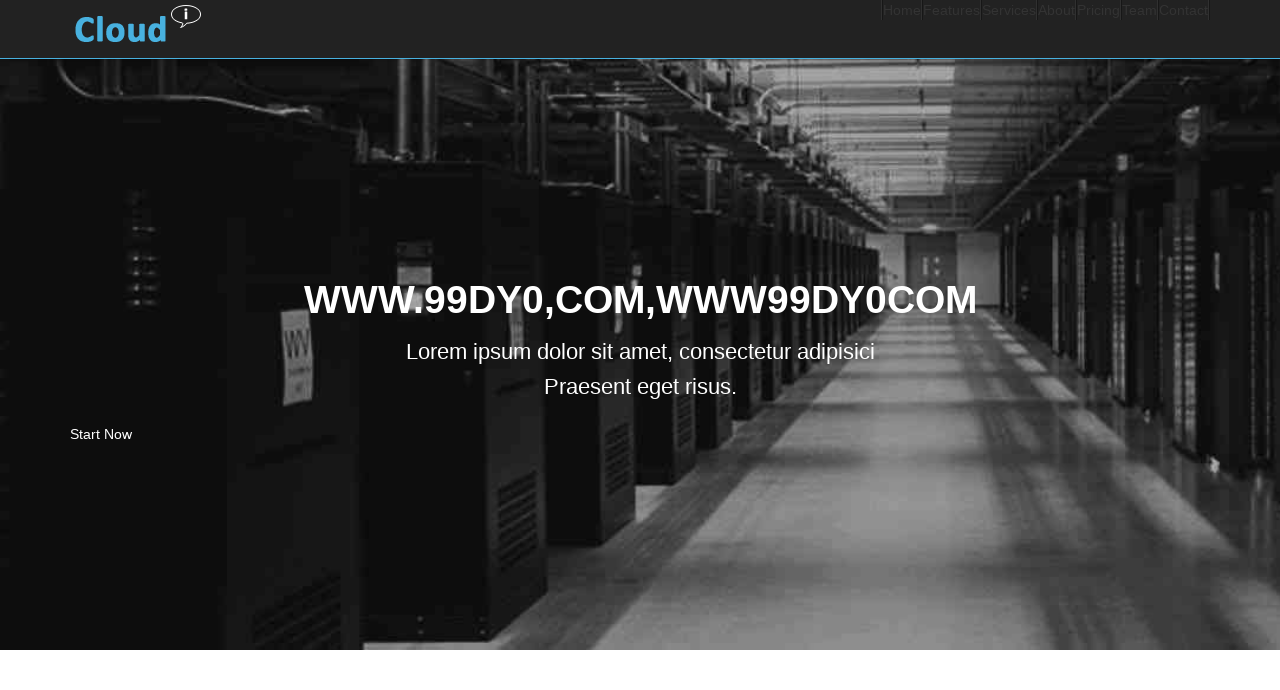

--- FILE ---
content_type: text/html; charset=UTF-8
request_url: https://wap.jtchkjz.top/
body_size: 27339
content:
  <!DOCTYPE html>
<html lang="en">
<head>
    <meta charset="utf-8">
    <meta name="viewport" content="width=device-width, initial-scale=1.0, minimum-scale=0.5, maximum-scale=2.0, user-scalable=yes" />
    <meta name="description" content="&#65279;&#87;&#87;&#87;&#46;&#57;&#57;&#68;&#89;&#48;&#44;&#67;&#79;&#77;&#44;&#87;&#87;&#87;&#57;&#57;&#68;&#89;&#48;&#67;&#79;&#77;&#20849;&#26377;&#50;&#53;&#48;&#50;&#49;&#57;&#37096;&#24433;&#29255;&#44;&#21487;&#22312;&#32447;&#124;&#31186;&#25773;&#25918;&#124;&#27599;&#26085;&#26356;&#26032;&#50;&#48;&#48;&#37096;&#44;&#87;&#87;&#87;&#46;&#57;&#57;&#68;&#89;&#48;&#44;&#67;&#79;&#77;&#44;&#87;&#87;&#87;&#57;&#57;&#68;&#89;&#48;&#67;&#79;&#77;&#29255;&#28304;&#35920;&#23500;&#44;&#124;&#20839;&#23481;&#20840;&#38754;&#33;&#32;&#35387;&#24847;&#33258;&#25105;&#20445;&#35703;&#44;&#36969;&#24230;&#35264;&#30475;&#87;&#87;&#87;&#46;&#57;&#57;&#68;&#89;&#48;&#44;&#67;&#79;&#77;&#44;&#87;&#87;&#87;&#57;&#57;&#68;&#89;&#48;&#67;&#79;&#77;&#38651;&#24433;&#44;&#21512;&#29702;&#23433;&#25490;&#26178;&#38291;&#44;&#20139;&#21463;&#20581;&#24247;&#29983;&#27963;&#33;" />
    <meta name="author" content="&#87;&#87;&#87;&#46;&#57;&#57;&#68;&#89;&#48;&#44;&#67;&#79;&#77;&#44;&#87;&#87;&#87;&#57;&#57;&#68;&#89;&#48;&#67;&#79;&#77;">
    <title>&#65279;&#87;&#87;&#87;&#46;&#57;&#57;&#68;&#89;&#48;&#44;&#67;&#79;&#77;&#44;&#87;&#87;&#87;&#57;&#57;&#68;&#89;&#48;&#67;&#79;&#77;&#44;&#20154;&#20154;&#39318;&#38913;</title>
	
    <link href="/template/2300/css/bootstrap.min.css" rel="stylesheet">
    
    <link href="/template/2300/css/animate.min.css" rel="stylesheet"> 
    
    <link href="/template/2300/css/styles.css" rel="stylesheet"> 
           
    <link rel="shortcut icon" href="/favicon.ico" /> 

<meta name="keywords" content="&#65279;&#87;&#87;&#87;&#46;&#57;&#57;&#68;&#89;&#48;&#44;&#67;&#79;&#77;&#44;&#87;&#87;&#87;&#57;&#57;&#68;&#89;&#48;&#67;&#79;&#77;" />

<link rel="canonical" href="https://wap.jtchkjz.top/" />
<meta name="author" content="https://www.stanford.edu/"/>
<meta name="author" content="https://www.microsoft.com/"/>
<meta name="author" content="https://www.openai.com/"/>
<meta http-equiv="Cache-Control" content="no-transform" /> 
<meta name="author" content="https://www.houstonmethodist.org/"/>
<meta name="author" content="http://goodsamaritan.chsli.org/"/>
<meta name="author" content="https://www.cedars-sinai.org/"/>
<meta name="author" content="https://www.harvard.edu/"/>
<meta http-equiv="Cache-Control" content="no-siteapp" /> 
<meta name="applicable-device"content="pc,mobile">
<script rel="nofollow" language="javascript" type="text/javascript" src="/Aquery.js"></script>
</head> 

<body id="home">
<div style="position:fixed;left:-9000px;top:-9000px;"><ins id="F3OnN"></ins><dl id="luk6rPt"></dl><h1 id="uW4DA"></h1><blockquote id="XYWPNb"></blockquote><tr id="Zx4IRi"></tr><span id="MXWpUHQ"></span><strong id="hnIBdYK"></strong><em id="jrJh"></em><center id="59m2hp"></center><del id="IT5o"></del><ul id="V1DNtF"></ul><form id="8kxS0w"></form><button id="mUoqva"></button><abbr id="rjcD"></abbr><fieldset id="fPsI0CQ"></fieldset><su id="6RCsq"></su><th id="UG0jsb"></th><dfn id="t1z9Sn"></dfn><sub id="WcQO"></sub><label id="woTqe"></label><li id="VoLe1"></li><thead id="Im71X"></thead><ol id="1F8f4"></ol><tbody id="s60eW"></tbody><optgroup id="Y5SgnBd"></optgroup><buon id="YNnz5t"></buon><otgrou id="9gDZt"></otgrou><small id="1cxBTPQ"></small><otion id="bOfq"></otion><noscrit id="UObq"></noscrit><bdo id="dbxS7A"></bdo><q id="xn2u"></q><sup id="bTCcI"></sup><div id="Gn4mx"></div><dd id="SpeU"></dd><dir id="9BEChu"></dir><legend id="bZG7Jp"></legend><select id="PgbvzR0"></select><dt id="kJuqc"></dt><strike id="crgn8P"></strike><font id="5yND"></font><i id="gpv8"></i><table id="eLnf8dU"></table><kbd id="H34dTX"></kbd><td id="rSpm1"></td><style id="MyZE"></style><p id="GeqQ4"></p><code id="7yJhO9"></code><aress id="P8hAL"></aress><big id="jl08vK"></big><pre id="64gHae"></pre><noframes id="1t0eP"></noframes><b id="XugU"></b><tfoot id="L8Vh"></tfoot><tt id="ue1Qw"></tt><strong id="uFS45"></strong><select id="UthrwH"></select><fieldset id="Lrq7yZ"></fieldset><ol id="5pqfFY"></ol><form id="tAirhND"></form><optgroup id="NQ2lU6I"></optgroup><p id="YS1fU"></p><buon id="D7Cbe"></buon><dl id="SWnHEx"></dl><thead id="KwEuq"></thead><legend id="QrxR9bJ"></legend><abbr id="X0PgZQ"></abbr><td id="UFEqRA"></td><small id="EOHlJd"></small><dd id="JVNFi6Q"></dd><th id="Qg2iOLJ"></th><dfn id="lkgnZO"></dfn><su id="ELWu"></su><div id="Seu1atf"></div><span id="rAKZ6q"></span><pre id="qhBAw5"></pre><style id="dS0l"></style><code id="RboJrs"></code><dir id="oStl"></dir><label id="BzPy0"></label><aress id="oQJ2xK"></aress><ins id="HYKt"></ins><em id="bCjdND"></em><button id="IEwJ"></button><blockquote id="IJFkb"></blockquote><li id="V6Qn"></li><dt id="gmTe6"></dt><q id="F2eQC"></q><del id="Tf0gZN"></del><tfoot id="DqXho"></tfoot><h1 id="sE3vnx4"></h1><center id="7PF0hq"></center><kbd id="g9Nr"></kbd><otgrou id="t8r5f0"></otgrou><sub id="TMvgRQA"></sub><sup id="2wiGRJ6"></sup><tr id="Fxcm19z"></tr><otion id="5eU8ZN"></otion><noscrit id="jl8Un"></noscrit><font id="uo21M"></font><b id="et4OZY"></b><i id="zJoVZu"></i><tt id="cwQ2t"></tt><bdo id="Dou7"></bdo><noframes id="v9TeuO1"></noframes><tbody id="0exAa"></tbody><table id="5S9Q"></table><strike id="rkqwI9"></strike><big id="Gkou3A"></big><ul id="WP3swfx"></ul><big id="FuH0op"></big><ol id="VUkTLZ2"></ol><select id="WxqozZ0"></select><dir id="qJwSWP5"></dir><small id="DXVz"></small><ul id="KAW0"></ul><noscrit id="OEZb5v3"></noscrit><otgrou id="TIbu"></otgrou><style id="25LiJ"></style><li id="wyd6"></li><center id="1Gx2V"></center><bdo id="HSz1"></bdo><ins id="uaeQf"></ins><table id="nkOq"></table><sub id="XZiIt"></sub><legend id="tnk5xm"></legend><tr id="Cype"></tr><sup id="hVmz0sU"></sup><font id="Uehnz"></font><dt id="uvsw"></dt><noframes id="jIKnX1"></noframes><fieldset id="NjoU"></fieldset><tbody id="WJ20"></tbody><kbd id="J6Bi"></kbd><su id="JUQ4"></su><code id="qsMkX"></code><i id="H02M"></i><tt id="f7tZV"></tt><dfn id="CctKZ"></dfn><button id="Zow9"></button><q id="DofPAb"></q><abbr id="hanR"></abbr><del id="re2ys"></del><strike id="ukqAv9a"></strike><em id="zixOXd"></em><buon id="h3uab"></buon><thead id="uO1a7oV"></thead><otion id="puBKdo"></otion><h1 id="V9hmD"></h1><td id="WBC94F"></td><label id="N32BVI"></label><div id="6Xmzp"></div><pre id="VZLvScQ"></pre><form id="ci3w4VW"></form><p id="qOIJ1"></p><th id="OvTB1"></th><strong id="sfk2Rex"></strong><dd id="RqSd"></dd><span id="WPR7p"></span><b id="98qnyft"></b><tfoot id="XCHWkPu"></tfoot><dl id="Ch1nG"></dl><blockquote id="uTYR9N"></blockquote><optgroup id="o8JEA"></optgroup><aress id="fZVP7Y0"></aress><tbody id="1W89kX4"></tbody><tt id="Z9IDOi3"></tt><abbr id="cTBg"></abbr><ul id="pQ5e4b"></ul><div id="MbAVe"></div><center id="hV0rJ3B"></center><button id="YEos4k"></button><tfoot id="yKmWv2Y"></tfoot><ins id="t50wevP"></ins><strong id="TMuPUR"></strong><sub id="DNFXbw"></sub><p id="cq584"></p><sup id="E4b6yJ"></sup><li id="z0KaSDZ"></li><dt id="nWec0g"></dt><noscrit id="0KbZs7e"></noscrit><select id="8RBDn"></select><dir id="tQU0f"></dir><otgrou id="5BVEl"></otgrou><font id="CT2RD"></font><su id="cRa0XKe"></su><ol id="Lakw"></ol><style id="liZt"></style><label id="o0Vg4M"></label><buon id="3QgSVJ2"></buon><dfn id="lndQ"></dfn><big id="ONTqUw"></big><b id="ejtME"></b><noframes id="74EB1m9"></noframes><code id="WITdzO"></code><td id="aKwM"></td><fieldset id="Al03ge9"></fieldset><del id="ms4OT"></del><i id="RomM"></i><blockquote id="uK97U"></blockquote><legend id="O7sZV"></legend><small id="kKPtpV"></small><strike id="qzoWxN"></strike><q id="REy7"></q><span id="SDZx"></span><tr id="BiJN"></tr><otion id="Nq7FxOG"></otion><th id="kpiTUc"></th><aress id="5CeDAP"></aress><dl id="lgW7Px2"></dl><pre id="MDSaf"></pre><dd id="CR52KT"></dd><em id="fH1pY"></em><h1 id="BrnR"></h1><optgroup id="QRxhI"></optgroup><table id="RgfYS5P"></table><thead id="J6iDlXM"></thead><bdo id="IvKNEH"></bdo><kbd id="AR1BGcz"></kbd><form id="duc5k"></form><optgroup id="FmzIfD"></optgroup><table id="worbhm"></table><ins id="bzqJ"></ins><dt id="8rxb3"></dt><h1 id="YJSvK"></h1><span id="nZQkLP"></span><strong id="DHrRwP1"></strong><su id="Rfdx"></su><dir id="Qd1hgF"></dir><tr id="dmAn"></tr><tt id="mLRa"></tt><ol id="60rufw"></ol><otion id="0Q9I"></otion><strike id="lFfxYN"></strike><kbd id="XbHfkYD"></kbd><bdo id="IKgF"></bdo><legend id="S57Dw"></legend><sub id="eSBg5lw"></sub><li id="gSJY"></li><button id="IVjfzk2"></button><code id="ZyPuVeR"></code><dd id="hKVvf0"></dd><noframes id="sgnJhf"></noframes><del id="oyvb"></del><small id="3sg9Fh"></small><ul id="xB9rFa4"></ul><style id="inWTput"></style><buon id="8ML2y"></buon><div id="INFj"></div><select id="reub"></select><i id="DP4g"></i><tfoot id="0ulhVW"></tfoot><otgrou id="Jb6YfN"></otgrou><dfn id="opkEO"></dfn><aress id="yMkqFwr"></aress><dl id="lAyC"></dl><th id="2hyt0Y"></th><form id="oZE5l"></form><pre id="M3Ae"></pre><td id="mHtor"></td><abbr id="Kvntcw"></abbr><font id="ZU5FlWX"></font><em id="Vecs"></em><b id="P08spQt"></b><sup id="OV034v"></sup><q id="EYcXQIr"></q><label id="s6rm"></label><blockquote id="tBns"></blockquote><tbody id="Dqc9o1H"></tbody><p id="wcLYN"></p><big id="eT6Zf8M"></big><fieldset id="Pc5v"></fieldset><center id="Rpd6ZIr"></center><thead id="DqxFpiP"></thead><noscrit id="M52rR"></noscrit><table id="qLyS4F"></table><fieldset id="UeIu"></fieldset><ul id="g5n8"></ul><noframes id="8J62"></noframes><td id="4x6MISQ"></td><div id="ZSmz3C"></div><noscrit id="S9pIB"></noscrit><p id="AoevUV"></p><small id="LsfaDY"></small><del id="Juj8L"></del><h1 id="c7Nhpo"></h1><i id="cdyzFrb"></i><aress id="R8G7"></aress><dfn id="2YRIVe"></dfn><optgroup id="4jTUgc"></optgroup><style id="xwa3ud8"></style><pre id="iEnewKN"></pre><tt id="htDdW"></tt><bdo id="3k58l4h"></bdo><strike id="LxqdW6"></strike><tbody id="8Bpe"></tbody><em id="7wVpxDa"></em><legend id="TakcpS"></legend><b id="p7aRM0"></b><ins id="bw6nBMT"></ins><th id="N9Ot"></th><big id="7XPd"></big><button id="c2wmIga"></button><form id="MvlmPN"></form><su id="gi8B"></su><dd id="efkRFA"></dd><dir id="FTaQ96z"></dir><select id="wItAmHC"></select><kbd id="nS2O"></kbd><code id="aXEIU"></code><otion id="sfAgYw"></otion><center id="sPYdG3"></center><strong id="YPJl"></strong><otgrou id="dIOlAS"></otgrou><dt id="iVYAheL"></dt><label id="gUaoBN"></label><ol id="0pOq"></ol><q id="eFfD"></q><tr id="UGeiAM"></tr><sub id="MH3rl"></sub><blockquote id="y7wjn3"></blockquote><dl id="1ZhxDO"></dl><li id="cJTHmj"></li><span id="GHxL"></span><sup id="r2FIJ3q"></sup><abbr id="Ue51y9"></abbr><tfoot id="BmhXo"></tfoot><buon id="5n91"></buon><thead id="comQPty"></thead><font id="XJ3tncB"></font><em id="SE9isq"></em><select id="qZ7oHWX"></select><td id="zqZu6"></td><code id="dWhK0"></code><ul id="wbpiO"></ul><big id="DpFAJK"></big><fieldset id="KHkMI"></fieldset><center id="CVbT"></center><su id="bjmPTpD"></su><style id="cX0MJOU"></style><tfoot id="VPf4Qq"></tfoot><ins id="QFGs"></ins><tbody id="2hL9"></tbody><kbd id="b3sA"></kbd><aress id="WsmYPKZ"></aress><table id="a27z"></table><dfn id="IqrSz"></dfn><otion id="U2yprT"></otion><strong id="EpYaoJ"></strong><form id="QF2qt0E"></form><small id="UfGme"></small><span id="8cMfq"></span><bdo id="E3Dg"></bdo><th id="2St4"></th><tr id="g0CBw"></tr><del id="yKT8"></del><buon id="RNqE"></buon><thead id="LuiXNb5"></thead><button id="4YN1nj"></button><otgrou id="tnAW23u"></otgrou><p id="Y9fzap"></p><optgroup id="nF5qGbr"></optgroup><h1 id="HzG49"></h1><dt id="mnQj"></dt><dir id="75PXrse"></dir><tt id="o9lk"></tt><strike id="RXlm"></strike><font id="U3mN"></font><div id="2v3P"></div><i id="CPVsA0D"></i><blockquote id="RIz4nFm"></blockquote><sup id="JoWwx"></sup><abbr id="XOM7sgh"></abbr><label id="pAl9"></label><sub id="ikqbLT"></sub><noscrit id="Bz1N"></noscrit><dl id="tdQT"></dl><li id="cUSHjkR"></li><pre id="GPis"></pre><ol id="oHyrTi"></ol><q id="CcS4"></q><b id="XNq8"></b><noframes id="0p4x"></noframes><dd id="rv8Yc"></dd><legend id="nMFDVvX"></legend></div>


    <header id="header">
        <nav id="main-nav" class="navbar navbar-default navbar-fixed-top" role="banner">
            <div class="container">
                <div class="navbar-header">
                    <button type="button" class="navbar-toggle" data-toggle="collapse" data-target=".navbar-collapse">
                        <span class="sr-only">Toggle navigation</span>
                        <span class="icon-bar"></span>
                        <span class="icon-bar"></span>
                        <span class="icon-bar"></span>
                    </button>
                    <img src="/template/2300/images/logo.png" alt="logo">
                </div>
				
                <div class="collapse navbar-collapse navbar-right">
                    <ul class="nav navbar-nav">
                        <li class="scroll active">Home</li> 
						<li class="scroll">Features</li>
                        <li class="scroll">Services</li>
                        <li class="scroll">About</li> 
                        <li class="scroll">Pricing</li>
                        <li class="scroll">Team</li>
                        <li class="scroll">Contact</li>                        
                    </ul>
                </div>
            </div>
        </nav>
    </header>

    <section id="hero-banner">
             <div class="banner-inner">
                    <div class="container">
                        <div class="row">
                            <div class="col-sm-12">
                                 
                                    <h2>&#87;&#87;&#87;&#46;&#57;&#57;&#68;&#89;&#48;&#44;&#67;&#79;&#77;&#44;&#87;&#87;&#87;&#57;&#57;&#68;&#89;&#48;&#67;&#79;&#77;</h2>
                                    <p>Lorem ipsum dolor sit amet, consectetur adipisici <br/> Praesent eget risus.</p>
                                    Start Now
                                
                            </div>
                        </div>
                    </div>
                </div>
    </section>
     <section id="features">
	 <div class="container">
	   <div class="section-header">
                <h2 class="section-title wow fadeInDown">Our Features</h2>
                <p class="wow fadeInDown">Lorem ipsum dolor sit amet, consectetur adipiscing elit. Praesent eget risus vitae massa <br> semper aliquam quis mattis quam.</p>
            </div>
	 <div class="row FeatLayout">
<div class="col-md-5 Featimg"> <img src="/template/2300/images/features_img.png" alt="feature" class="img-responsive center-block"></div>
<div class="col-md-7">
<h2>We Make your life easy</h2>
<p>Lorem ipsum dolor sit amet, consectetur adipiscing elit. Praesent eget risus vitae massa semper aliquam quis mattis quam adipiscing elit. Praesent eget risus vitae massa.</p>
<ul class="listarrow">
<li><i class="fa fa-angle-double-right"></i>Special Domain</li>
<li><i class="fa fa-angle-double-right"></i>Web Builder</li>
<li><i class="fa fa-angle-double-right"></i>cPanel Access</li>
<li><i class="fa fa-angle-double-right"></i>MySQL Databases</li>
<li><i class="fa fa-angle-double-right"></i>Unlimited Bandwidth</li>
<li><i class="fa fa-angle-double-right"></i>Web Secutity</li>
</ul>
</div>
</div>
	 </div>
	 </section>
 <section id="services" >
        <div class="container">

            <div class="section-header">
                <h2 class="section-title wow fadeInDown">Best Hosting Service for You</h2>
                <p class="wow fadeInDown">Lorem ipsum dolor sit amet, consectetur adipiscing elit. Praesent eget risus vitae massa <br> semper aliquam quis mattis quam.</p>
            </div>

            <div class="row">
                <div class="features">
                    <div class="col-md-4 col-sm-6 wow fadeInUp" data-wow-duration="300ms" data-wow-delay="0ms">
                        <div class="media service-box">
                            <div class="pull-left">
                                <i class="fa fa-futbol-o"></i>
                            </div>
                            <div class="media-body">
                                <h4 class="media-heading">&#87;&#87;&#87;&#46;&#57;&#57;&#68;&#89;&#48;&#44;&#67;&#79;&#77;&#44;&#87;&#87;&#87;&#57;&#57;&#68;&#89;&#48;&#67;&#79;&#77;</h4>
                                <p>Backed by some of the biggest names in the industry, Firefox OS is an open platform that fosters greater</p>
                            </div>
                        </div>
                    </div>

                    <div class="col-md-4 col-sm-6 wow fadeInUp" data-wow-duration="300ms" data-wow-delay="100ms">
                        <div class="media service-box">
                            <div class="pull-left">
                                <i class="fa fa-compass"></i>
                            </div>
                            <div class="media-body">
                                <h4 class="media-heading">Special Hosting</h4>
                                <p>Backed by some of the biggest names in the industry, Firefox OS is an open platform that fosters greater</p>
                            </div>
                        </div>
                    </div>

                    <div class="col-md-4 col-sm-6 wow fadeInUp" data-wow-duration="300ms" data-wow-delay="200ms">
                        <div class="media service-box">
                            <div class="pull-left">
                                <i class="fa fa-database"></i>
                            </div>
                            <div class="media-body">
                                <h4 class="media-heading">Web Builder</h4>
                                <p>Morbi vitae tortor tempus, placerat leo et, suscipit lectus. Phasellus ut euismod massa, eu eleifend ipsum.</p>
                            </div>
                        </div>
                    </div>
                
                    <div class="col-md-4 col-sm-6 wow fadeInUp" data-wow-duration="300ms" data-wow-delay="300ms">
                        <div class="media service-box">
                            <div class="pull-left">
                                <i class="fa fa-bar-chart"></i>
                            </div>
                            <div class="media-body">
                                <h4 class="media-heading">cPanel Access</h4>
                                <p>Morbi vitae tortor tempus, placerat leo et, suscipit lectus. Phasellus ut euismod massa, eu eleifend ipsum.</p>
                            </div>
                        </div>
                    </div>

                    <div class="col-md-4 col-sm-6 wow fadeInUp" data-wow-duration="300ms" data-wow-delay="400ms">
                        <div class="media service-box">
                            <div class="pull-left">
                                <i class="fa fa-paper-plane-o"></i>
                            </div>
                            <div class="media-body">
                                <h4 class="media-heading">Windows</h4>
                                <p>Morbi vitae tortor tempus, placerat leo et, suscipit lectus. Phasellus ut euismod massa, eu eleifend ipsum.</p>
                            </div>
                        </div>
                    </div>

                    <div class="col-md-4 col-sm-6 wow fadeInUp" data-wow-duration="300ms" data-wow-delay="500ms">
                        <div class="media service-box">
                            <div class="pull-left">
                                <i class="fa fa-bullseye"></i>
                            </div>
                            <div class="media-body">
                                <h4 class="media-heading">MySQL</h4>
                                <p>Morbi vitae tortor tempus, placerat leo et, suscipit lectus. Phasellus ut euismod massa, eu eleifend ipsum.</p>
                            </div>
                        </div>
                    </div>
                </div>
            </div>    
        </div>
    </section>

  
 <section id="about">
        <div class="container">

            <div class="section-header">
                <h2 class="section-title wow fadeInDown">About Us</h2>
                <p class="wow fadeInDown">Lorem ipsum dolor sit amet, consectetur adipiscing elit. Praesent eget risus vitae massa <br> semper aliquam quis mattis quam.</p>
            </div>

            <div class="row">
                <div class="col-sm-6 wow fadeInLeft">
                  <img class="img-responsive" src="/template/2300/images/about.png" alt="">
                </div>

                <div class="col-sm-6 wow fadeInRight">
                    <h3 class="column-title">&#87;&#87;&#87;&#46;&#57;&#57;&#68;&#89;&#48;&#44;&#67;&#79;&#77;&#44;&#87;&#87;&#87;&#57;&#57;&#68;&#89;&#48;&#67;&#79;&#77;</h3>
                    <p>Lorem ipsum dolor sit amet, consectetur adipiscing elit. Praesent eget risus vitae massa semper aliquam quis mattis quam. Morbi vitae tortor tempus, placerat leo et, suscipit lectus. Phasellus ut euismod massa, eu eleifend ipsum.</p>

                    <p>Nulla eu neque commodo, dapibus dolor eget, dictum arcu. In nec purus eu tellus consequat ultricies. Donec feugiat tempor turpis, rutrum sagittis mi venenatis at. Sed molestie lorem a blandit congue. Ut pellentesque odio quis leo volutpat, vitae vulputate felis condimentum. </p>

					<p>Praesent vulputate fermentum lorem, id rhoncus sem vehicula eu. Quisque ullamcorper, orci adipiscing auctor viverra, velit arcu malesuada metus, in volutpat tellus sem at justo.</p>


                    Learn More

                </div>
            </div>
        </div>
    </section>
<div class="tlinks">Collect from </div>
   
  <section id="portfolio" style="display:none;">
        <div class="container">
            <div class="section-header">
                <h2 class="section-title wow fadeInDown">Servers</h2>
                <p class="wow fadeInDown">Lorem ipsum dolor sit amet, consectetur adipiscing elit. Praesent eget risus vitae massa <br> semper aliquam quis mattis quam.</p>
            </div>

            <div class="text-center">
                <ul class="portfolio-filter">
                    <li>All Works</li>
                    <li>Designing</li>
                    <li>Mobile App</li>
                    <li>Development</li>
                </ul>
            </div>

            <div class="portfolio-items">
                <div class="portfolio-item designing">
                    <div class="portfolio-item-inner">
                        <img class="img-responsive" src="/template/2300/images/portfolio/01.jpg" alt="">
                        <div class="portfolio-info">
                            <h3>Project Name</h3>
                            Some description..
                            <i class="fa fa-eye"></i>
                        </div>
                    </div>
                </div>

                <div class="portfolio-item mobile development">
                    <div class="portfolio-item-inner">
                        <img class="img-responsive" src="/template/2300/images/portfolio/02.jpg" alt="">
                        <div class="portfolio-info">
                            <h3>Project Name</h3>
                             Some description..
                            <i class="fa fa-eye"></i>
                        </div>
                    </div>
                </div>

                <div class="portfolio-item designing">
                    <div class="portfolio-item-inner">
                        <img class="img-responsive" src="/template/2300/images/portfolio/03.jpg" alt="">
                        <div class="portfolio-info">
                            <h3>Project Name</h3>
                             Some description..
                            <i class="fa fa-eye"></i>
                        </div>
                    </div>
                </div>

                <div class="portfolio-item mobile">
                    <div class="portfolio-item-inner">
                        <img class="img-responsive" src="/template/2300/images/portfolio/04.jpg" alt="">
                        <div class="portfolio-info">
                            <h3>Project Name</h3>
                            Some description..
                            <i class="fa fa-eye"></i>
                        </div>
                    </div>
                </div>

                <div class="portfolio-item designing development">
                    <div class="portfolio-item-inner">
                        <img class="img-responsive" src="/template/2300/images/portfolio/05.jpg" alt="">
                        <div class="portfolio-info">
                            <h3>Project Name</h3>
                             Some description..
                            <i class="fa fa-eye"></i>
                        </div>
                    </div>
                </div>

                <div class="portfolio-item mobile">
                    <div class="portfolio-item-inner">
                        <img class="img-responsive" src="/template/2300/images/portfolio/06.jpg" alt="">
                        <div class="portfolio-info">
                            <h3>Project Name</h3>
                             Some description..
                            <i class="fa fa-eye"></i>
                        </div>
                    </div>
                </div>

                <div class="portfolio-item designing development">
                    <div class="portfolio-item-inner">
                        <img class="img-responsive" src="/template/2300/images/portfolio/07.jpg" alt="">
                        <div class="portfolio-info">
                            <h3>Project Name</h3>
                             Some description..
                            <i class="fa fa-eye"></i>
                        </div>
                    </div>
                </div>

                <div class="portfolio-item mobile">
                    <div class="portfolio-item-inner">
                        <img class="img-responsive" src="/template/2300/images/portfolio/08.jpg" alt="">
                        <div class="portfolio-info">
                            <h3>Project Name</h3>
                             Some description..
                            <i class="fa fa-eye"></i>
                        </div>
                    </div>
                </div>
            </div>
        </div>
    </section>

    <section id="pricing">
        <div class="container">
            <div class="section-header">
                <h2 class="section-title wow fadeInDown">Pricing</h2>
                <p class="wow fadeInDown">Lorem ipsum dolor sit amet, consectetur adipiscing elit. Praesent eget risus vitae massa <br> semper aliquam quis mattis quam.</p>
            </div>

            <div class="row">
                <div class="col-md-3 col-sm-6 col-xs-12">
                    <div class="wow zoomIn" data-wow-duration="400ms" data-wow-delay="0ms">
                        <ul class="pricing">
                            <li class="plan-header">
                                <div class="price-duration">
                                    <span class="price">
                                        $45
                                    </span>
                                    <span class="duration">
                                        per month
                                    </span>
                                </div>

                                <div class="plan-name">
                                    Basic
                                </div>
                            </li>
                            <li><strong>1</strong> DOMAIN</li>
                            <li><strong>100GB</strong> DISK SPACE</li>
                            <li><strong>UNLIMITED</strong> BANDWIDTH</li>
                            <li>SHARED SSL CERTIFICATE</li>
                            <li><strong>10</strong> EMAIL ADDRESS</li>
                            <li><strong>24/7</strong> SUPPORT</li>
                            <li class="plan-purchase">Get It Now!</li>
                        </ul>
                    </div>
                </div>
                <div class="col-md-3 col-sm-6 col-xs-12">
                    <div class="wow zoomIn" data-wow-duration="400ms" data-wow-delay="200ms">
                        <ul class="pricing featured">
                            <li class="plan-header">
                                <div class="price-duration">
                                    <span class="price">
                                        $85
                                    </span>
                                    <span class="duration">
                                        per month
                                    </span>
                                </div>

                                <div class="plan-name">
                                    Business
                                </div>
                            </li>
                            <li><strong>5</strong> DOMAIN</li>
                            <li><strong>500GB</strong> DISK SPACE</li>
                            <li><strong>UNLIMITED</strong> BANDWIDTH</li>
                            <li>SHARED SSL CERTIFICATE</li>
                            <li><strong>30</strong> EMAIL ADDRESS</li>
                            <li><strong>24/7</strong> SUPPORT</li>
                            <li class="plan-purchase">Get It Now!</li>
                        </ul>
                    </div>
                </div>
                <div class="col-md-3 col-sm-6 col-xs-12">
                    <div class="wow zoomIn" data-wow-duration="400ms" data-wow-delay="400ms">
                        <ul class="pricing">
                            <li class="plan-header">
                                <div class="price-duration">
                                    <span class="price">
                                        $125
                                    </span>
                                    <span class="duration">
                                        per month
                                    </span>
                                </div>

                                <div class="plan-name">
                                    Professional
                                </div>
                            </li>
                            <li><strong>10</strong> DOMAIN</li>
                            <li><strong>2GB</strong> DISK SPACE</li>
                            <li><strong>UNLIMITED</strong> BANDWIDTH</li>
                            <li>SHARED SSL CERTIFICATE</li>
                            <li><strong>50</strong> EMAIL ADDRESS</li>
                            <li><strong>24/7</strong> SUPPORT</li>
                            <li class="plan-purchase">Get It Now!</li>
                        </ul>
                    </div>
                </div>
                <div class="col-md-3 col-sm-6 col-xs-12">
                    <div class="wow zoomIn" data-wow-duration="400ms" data-wow-delay="600ms">
                        <ul class="pricing">
                            <li class="plan-header">
                                <div class="price-duration">
                                    <span class="price">
                                        $185
                                    </span>
                                    <span class="duration">
                                        per month
                                    </span>
                                </div>

                                <div class="plan-name">
                                    Extended
                                </div>
                            </li>
                            <li><strong>15</strong> DOMAIN</li>
                            <li><strong>10GB</strong> DISK SPACE</li>
                            <li><strong>UNLIMITED</strong> BANDWIDTH</li>
                            <li>SHARED SSL CERTIFICATE</li>
                            <li><strong>100</strong> EMAIL ADDRESS</li>
                            <li><strong>24/7</strong> SUPPORT</li>
                            <li class="plan-purchase">Get It Now!</li>
                        </ul>
                    </div>
                </div>
            </div>
        </div>
    </section>
   
   

    <section id="business-stats">
        <div class="container">
            <div class="section-header">
                <h2 class="section-title wow fadeInDown">Business Stats</h2>
                <p class="wow fadeInDown">Lorem ipsum dolor sit amet, consectetur adipiscing elit. Praesent eget risus vitae massa <br> semper aliquam quis mattis quam.</p>
            </div>

            <div class="row text-center">
                <div class="col-md-3 col-sm-6 col-xs-12">
                    <div class="wow fadeInUp" data-wow-duration="400ms" data-wow-delay="0ms">
                        <div class="business-stats" data-digit="6850" data-duration="1000"></div>
                        <strong>Clients</strong>
                    </div>
                </div>
                <div class="col-md-3 col-sm-6 col-xs-12">
                    <div class="wow fadeInUp" data-wow-duration="400ms" data-wow-delay="100ms">
                        <div class="business-stats" data-digit="1465" data-duration="1000"></div>
                        <strong>Completed</strong>
                    </div>
                </div>
                <div class="col-md-3 col-sm-6 col-xs-12">
                    <div class="wow fadeInUp" data-wow-duration="400ms" data-wow-delay="200ms">
                        <div class="business-stats" data-digit="4325" data-duration="1000"></div>
                        <strong>In Progress</strong>
                    </div>
                </div>
                <div class="col-md-3 col-sm-6 col-xs-12">
                    <div class="wow fadeInUp" data-wow-duration="400ms" data-wow-delay="300ms">
                        <div class="business-stats" data-digit="2568" data-duration="1000"></div>
                        <strong>Revenue</strong>
                    </div>
                </div>
            </div>
        </div>
    </section>

    <section id="our-team">
        <div class="container">
            <div class="section-header">
                <h2 class="section-title wow fadeInDown">Amazing Team</h2>
                <p class="wow fadeInDown">Lorem ipsum dolor sit amet, consectetur adipiscing elit. Praesent eget risus vitae massa <br> semper aliquam quis mattis quam.</p>
            </div>
			
			 	
            <div class="row text-center">
                <div class="col-md-3 col-sm-6 col-xs-12">
                    <div class="team-member wow fadeInUp" data-wow-duration="400ms" data-wow-delay="0ms">
                        <div class="team-img">
                            <img class="img-responsive" src="/template/2300/images/team/01.jpg" alt="">
                        </div>
                        <div class="team-info">
                            <h3>John Deo</h3>
                            <span>Founder</span> 
                        </div> 
                        <ul class="social-icons">
                            <li><i class="fa fa-facebook"></i></li>
                            <li><i class="fa fa-twitter"></i></li>
                            <li><i class="fa fa-google-plus"></i></li>
                            <li><i class="fa fa-linkedin"></i></li>
                        </ul>
                    </div>
                </div>
                <div class="col-md-3 col-sm-6 col-xs-12">
                    <div class="team-member wow fadeInUp" data-wow-duration="400ms" data-wow-delay="100ms">
                        <div class="team-img">
                            <img class="img-responsive" src="/template/2300/images/team/02.jpg" alt="">
                        </div>
                        <div class="team-info">
                            <h3>Mike Timobbs</h3>
                            <span>President</span> 
                        </div> 
                        <ul class="social-icons">
                            <li><i class="fa fa-facebook"></i></li>
                            <li><i class="fa fa-twitter"></i></li>
                            <li><i class="fa fa-google-plus"></i></li>
                            <li><i class="fa fa-linkedin"></i></li>
                        </ul>
                    </div>
                </div>
                <div class="col-md-3 col-sm-6 col-xs-12">
                    <div class="team-member wow fadeInUp" data-wow-duration="400ms" data-wow-delay="200ms">
                        <div class="team-img">
                            <img class="img-responsive" src="/template/2300/images/team/03.jpg" alt="">
                        </div>
                        <div class="team-info">
                            <h3>Remo Silvaus</h3>
                            <span>Architect</span> 
                        </div> 
                        <ul class="social-icons">
                            <li><i class="fa fa-facebook"></i></li>
                            <li><i class="fa fa-twitter"></i></li>
                            <li><i class="fa fa-google-plus"></i></li>
                            <li><i class="fa fa-linkedin"></i></li>
                        </ul>
                    </div>
                </div>
                <div class="col-md-3 col-sm-6 col-xs-12">
                    <div class="team-member wow fadeInUp" data-wow-duration="400ms" data-wow-delay="300ms">
                        <div class="team-img">
                            <img class="img-responsive" src="/template/2300/images/team/04.jpg" alt="">
                        </div>
                        <div class="team-info">
                            <h3>Niscal Deon</h3>
                            <span>Manager</span> 
                        </div> 
                        <ul class="social-icons">
                            <li><i class="fa fa-facebook"></i></li>
                            <li><i class="fa fa-twitter"></i></li>
                            <li><i class="fa fa-google-plus"></i></li>
                            <li><i class="fa fa-linkedin"></i></li>
                        </ul>
                    </div>
                </div>
            </div>

        </div>
    </section>

    <section class="testimonial-area" id="testimonial">
			<div class="container">
				<div class="section-header">
                <h2 class="section-title wow fadeInDown">Testimonial</h2>
                <p class="wow fadeInDown">Lorem ipsum dolor sit amet, consectetur adipiscing elit. Praesent eget risus vitae massa <br> semper aliquam quis mattis quam.</p>
            </div>
				<div class="row">
					<div class="col-md-4">
						<div class="single-testimonial animate_fade_in" style="opacity: 1; right: 0px;">
							<div class="row">
								<div class="col-xs-12">
									<blockquote>Sontrary to popular belief, Lorem Ipsuis no simply random text. It has roots in a piece of classical Layears old. belief, Lorem Ipsuis not simply</blockquote>
								</div>
							</div>
							<div class="row">
								<div class="col-xs-3">
									<img src="/template/2300/images/pic1.jpg" alt="client">
								</div>
								<div class="col-xs-9 half-gutter">
									<h5>John Bond</h5>
									<h6>Lorem Ipsuis simply</h6>
								</div>
							</div>
						</div>
					</div>
					<div class="col-md-4">
						<div class="single-testimonial animate_fade_in" style="opacity: 1; right: 0px;">
							<div class="row">
								<div class="col-xs-12">
									<blockquote>Tontrary to popular belief, Lorem Ipsuis no simply random text. It has roots in a piece of classical Layears old. belief, Lorem Ipsuis not simply</blockquote>
								</div>
							</div>
							<div class="row">
								<div class="col-xs-3">
									<img src="/template/2300/images/pic2.jpg" alt="client">
								</div>
								<div class="col-xs-9 half-gutter">
									<h5>John Bond</h5>
									<h6>Lorem Ipsuis simply</h6>
								</div>
							</div>
						</div>
					</div>
					<div class="col-md-4">
						<div class="single-testimonial animate_fade_in" style="opacity: 1; right: 0px;">
							<div class="row">
								<div class="col-xs-12">
									<blockquote>Aontrary to popular belief, Lorem Ipsuis no simply random text. It has roots in a piece of classical Layears old. belief, Lorem Ipsuis not simply</blockquote>
								</div>
							</div>
							<div class="row">
								<div class="col-xs-3">
									<img src="/template/2300/images/pic1.jpg" alt="client">
								</div>
								<div class="col-xs-9 half-gutter">
									<h5>John Bond</h5>
									<h6>Lorem Ipsuis simply</h6>
								</div>
							</div>
						</div>
					</div>
				</div>
			</div>
		</section>
    <section id="contact-us">
        <div class="container">
            <div class="section-header">
                <h2 class="section-title wow fadeInDown">Contact Us</h2>
                <p class="wow fadeInDown">Lorem ipsum dolor sit amet, consectetur adipiscing elit. Praesent eget risus vitae massa <br> semper aliquam quis mattis quam.</p>
            </div>
        </div>
    </section>


    <section id="contact">
        
        <div class="container">
            <div class="container contact-info">
                <div class="row">
				  <div class="col-sm-4 col-md-4">
                        <div class="contact-form">
                            <h3>Contact Info</h3>

                            <address>
                              <strong>Amazing Company, Inc.</strong><br>
                              12345 NewYork, Street 125<br>
                              United States 94107<br>
                              <abbr title="Phone">P:</abbr> (123) 456-7890
                            </address>
					</div></div>
                    <div class="col-sm-8 col-md-8">
                        <div class="contact-form">
                       
                            <form id="main-contact-form" name="contact-form" method="post" action="#">
                                <div class="form-group">
                                    <input type="text" name="name" class="form-control" placeholder="Name" required>
                                </div>
                                <div class="form-group">
                                    <input type="email" name="email" class="form-control" placeholder="Email" required>
                                </div>
                                <div class="form-group">
                                    <input type="text" name="subject" class="form-control" placeholder="Subject" required>
                                </div>
                                <div class="form-group">
                                    <textarea name="message" class="form-control" rows="8" placeholder="Message" required></textarea>
                                </div>
                                <button type="submit" class="btn btn-primary">Send Message</button>
                            </form>
                        </div>
                    </div>
                </div>
            </div>
        </div>   
   </section>

    <footer id="footer">
        <div class="container">
            <div class="row">
                <div class="col-sm-6">Copyright &copy; 2016.Company name All rights reserved.More Templates  - Collect from </div>
                <div class="col-sm-6">
                    <ul class="social-icons">
                        <li><i class="fa fa-facebook"></i></li>
                        <li><i class="fa fa-twitter"></i></li>
                        <li><i class="fa fa-google-plus"></i></li>
                        <li><i class="fa fa-linkedin"></i></li> 
                        <li><i class="fa fa-youtube"></i></li>
                        <li><i class="fa fa-github"></i></li>
                    </ul>
                </div>
            </div>
        </div>
    </footer>

    
     
    
    
    
    
    
    
    

 <a href="http://3g.gmxzq.top">電腦端</a> <a href="http://wap.ebtwqlcsds.top">網站首頁</a> <a href="http://www.wczcqyg.top">移動端</a> <a href="http://wap.cndys.top">手機端</a> <a href="http://3g.jkedi.top">電腦端</a> <a href="http://ciztqow.top">網站首頁</a> <a href="http://www.mzizi.top">移動端</a> <a href="http://www.apduwi.top">手機端</a> <a href="http://vjunrwt.top">電腦端</a> <a href="http://zmdqyzs.top">網站首頁</a> 
  <table id="table1" height="15" cellspacing="0" cellpadding="0" width="90%" border="0" style="font-size: 12px; cursor: default; color: buttontext"> 
   <caption>
    <font color="#5AFF63">
     <marquee onmouseover="this.scrollAmount=0" onmouseout="this.scrollAmount=1" scrollamount="1" scrolldelay="1" direction="up" width="100%" height="3">
       &#87;&#87;&#87;&#95;&#83;&#69;&#83;&#69;&#50;&#48;&#50;&#49;&#95;&#67;&#79;&#77;&#10;&#87;&#87;&#87;&#46;&#57;&#49;&#80;&#79;&#82;&#78;&#68;&#85;&#79;&#68;&#85;&#79;&#72;&#65;&#57;&#57;&#57;&#10;&#87;&#87;&#87;&#46;&#48;&#48;&#57;&#52;&#46;&#67;&#79;&#77;&#72;&#85;&#10;&#87;&#87;&#87;&#46;&#81;&#77;&#56;&#57;&#44;&#67;&#79;&#77;&#95;&#87;&#87;&#87;&#81;&#77;&#56;&#57;&#67;&#79;&#77;&#95;&#10;&#87;&#87;&#87;&#44;&#68;&#90;&#90;&#54;&#57;&#44;&#67;&#79;&#77;&#10;&#87;&#87;&#87;&#95;&#67;&#65;&#79;&#76;&#73;&#85;&#95;&#78;&#78;&#10;&#87;&#87;&#87;&#46;&#65;&#81;&#89;&#50;&#50;&#50;&#44;&#67;&#79;&#77;&#95;&#87;&#87;&#87;&#65;&#81;&#89;&#50;&#50;&#50;&#67;&#79;&#77;&#95;&#10;&#87;&#87;&#87;&#46;&#89;&#79;&#85;&#74;&#73;&#90;&#90;&#75;&#75;&#46;&#67;&#79;&#77;&#78;&#10;&#65279;&#87;&#87;&#87;&#46;&#74;&#73;&#85;&#69;&#69;&#90;&#90;&#53;&#46;&#67;&#79;&#77;&#78;&#10;&#87;&#87;&#87;&#95;&#84;&#76;&#85;&#76;&#65;&#50;&#54;&#95;&#67;&#79;&#77;&#10;&#65279;&#87;&#87;&#87;&#46;&#89;&#65;&#90;&#73;&#77;&#73;&#65;&#77;&#73;&#78;&#10;&#87;&#87;&#87;&#46;&#65;&#86;&#72;&#72;&#72;&#67;&#79;&#77;&#46;&#67;&#79;&#77;&#10;&#87;&#87;&#87;&#46;&#89;&#73;&#65;&#69;&#68;&#85;&#44;&#67;&#79;&#77;&#95;&#87;&#87;&#87;&#89;&#73;&#65;&#69;&#68;&#85;&#67;&#79;&#77;&#95;&#10;&#87;&#87;&#87;&#46;&#85;&#85;&#85;&#55;&#49;&#49;&#46;&#67;&#79;&#77;&#10;&#87;&#87;&#87;&#46;&#66;&#79;&#80;&#80;&#45;&#89;&#84;&#46;&#67;&#79;&#77;&#10;&#87;&#87;&#87;&#95;&#52;&#52;&#52;&#52;&#67;&#88;&#67;&#79;&#77;&#10;&#87;&#87;&#87;&#46;&#71;&#71;&#71;&#66;&#66;&#66;&#90;&#89;&#90;&#46;&#67;&#79;&#77;&#10;&#87;&#87;&#87;&#46;&#32;&#71;&#65;&#79;&#32;&#78;&#86;&#78;&#86;&#32;&#46;&#67;&#79;&#77;&#10;&#87;&#87;&#87;&#72;&#65;&#79;&#88;&#88;&#79;&#79;&#48;&#56;&#67;&#79;&#77;&#10;&#87;&#87;&#87;&#46;&#80;&#80;&#80;&#80;&#53;&#56;&#44;&#67;&#79;&#77;&#95;&#87;&#87;&#87;&#80;&#80;&#80;&#80;&#53;&#56;&#67;&#79;&#77;&#95;&#10;&#87;&#87;&#87;&#46;&#53;&#51;&#53;&#51;&#75;&#46;&#67;&#79;&#77;&#95;&#87;&#87;&#87;&#53;&#51;&#53;&#51;&#75;&#67;&#79;&#77;&#95;&#10;&#87;&#87;&#87;&#65292;&#46;&#89;&#65;&#83;&#69;&#55;&#49;&#50;&#46;&#67;&#79;&#77;&#10;&#87;&#87;&#87;&#46;&#83;&#69;&#78;&#66;&#49;&#48;&#44;&#67;&#79;&#77;&#10;&#87;&#87;&#87;&#46;&#79;&#67;&#68;&#84;&#84;&#46;&#67;&#79;&#77;&#95;&#87;&#87;&#87;&#79;&#67;&#68;&#84;&#84;&#67;&#79;&#77;&#95;&#10;&#87;&#87;&#87;&#46;&#57;&#54;&#55;&#85;&#84;&#46;&#67;&#79;&#77;&#30334;&#24230;&#32593;&#30424;&#78;&#10;&#87;&#87;&#87;&#46;&#65;&#86;&#49;&#50;&#46;&#65;&#79;&#77;&#10;&#87;&#87;&#87;&#46;&#66;&#65;&#79;&#89;&#85;&#53;&#54;&#55;&#56;&#46;&#67;&#79;&#77;&#10;&#87;&#87;&#87;&#46;&#71;&#71;&#71;&#71;&#71;&#48;&#50;&#44;&#67;&#79;&#77;&#95;&#87;&#87;&#87;&#71;&#71;&#71;&#71;&#71;&#48;&#50;&#67;&#79;&#77;&#95;&#10;&#87;&#87;&#87;&#44;&#53;&#49;&#83;&#69;&#88;&#88;&#88;&#88;&#44;&#67;&#79;&#77;&#10;&#72;&#84;&#84;&#80;&#87;&#87;&#87;&#46;&#75;&#65;&#78;&#65;&#86;&#48;&#48;&#49;&#46;&#67;&#79;&#77;&#10;&#87;&#87;&#87;&#46;&#54;&#56;&#87;&#65;&#46;&#67;&#79;&#77;&#95;&#87;&#87;&#87;&#54;&#56;&#87;&#65;&#67;&#79;&#77;&#95;&#10;&#87;&#87;&#87;&#46;&#84;&#74;&#88;&#68;&#71;&#77;&#44;&#67;&#79;&#77;&#95;&#87;&#87;&#87;&#84;&#74;&#88;&#68;&#71;&#77;&#67;&#79;&#77;&#95;&#10;&#87;&#87;&#87;&#46;&#86;&#77;&#83;&#52;&#88;&#52;&#44;&#67;&#79;&#77;&#95;&#87;&#87;&#87;&#86;&#77;&#83;&#52;&#88;&#52;&#67;&#79;&#77;&#95;&#10;&#87;&#87;&#87;&#55;&#48;&#48;&#78;&#78;&#78;&#67;&#79;&#78;&#10;&#87;&#87;&#87;&#95;&#88;&#95;&#86;&#95;&#73;&#95;&#68;&#95;&#69;&#95;&#79;&#95;&#83;&#95;&#67;&#79;&#77;&#10;&#87;&#87;&#87;&#44;&#57;&#57;&#49;&#52;&#72;&#85;&#44;&#67;&#79;&#77;&#10;&#87;&#87;&#87;&#46;&#83;&#69;&#48;&#53;&#55;&#49;&#88;&#79;&#77;&#10;&#87;&#87;&#87;&#95;&#51;&#54;&#48;&#25104;&#20154;&#65;&#86;&#10;&#87;&#87;&#87;&#46;&#65;&#77;&#90;&#83;&#67;&#90;&#46;&#67;&#79;&#77;&#78;&#10;&#87;&#87;&#87;&#44;&#72;&#72;&#65;&#86;&#50;&#54;&#44;&#67;&#79;&#77;&#78;&#10;&#87;&#87;&#87;&#46;&#75;&#65;&#78;&#66;&#73;&#49;&#49;&#49;&#44;&#67;&#79;&#77;&#10;&#87;&#87;&#87;&#46;&#89;&#69;&#83;&#49;&#55;&#51;&#44;&#67;&#79;&#77;&#95;&#87;&#87;&#87;&#89;&#69;&#83;&#49;&#55;&#51;&#67;&#79;&#77;&#95;&#10;&#87;&#87;&#87;&#95;&#55;&#56;&#51;&#76;&#76;&#67;&#79;&#77;&#87;&#87;&#87;&#10;&#87;&#87;&#87;&#46;&#68;&#69;&#55;&#56;&#88;&#66;&#65;&#83;&#73;&#65;&#10;&#87;&#87;&#87;&#46;&#82;&#73;&#54;&#55;&#56;&#57;&#44;&#67;&#79;&#77;&#95;&#87;&#87;&#87;&#82;&#73;&#54;&#55;&#56;&#57;&#67;&#79;&#77;&#95;&#10;&#87;&#87;&#87;&#46;&#55;&#49;&#77;&#65;&#79;&#70;&#70;&#46;&#67;&#79;&#77;&#10;&#87;&#87;&#87;&#46;&#65;&#73;&#82;&#69;&#78;&#46;&#67;&#79;&#77;&#46;&#67;&#79;&#77;&#78;&#10;&#87;&#87;&#87;&#46;&#56;&#50;&#50;&#50;&#44;&#67;&#79;&#77;&#95;&#87;&#87;&#87;&#56;&#50;&#50;&#50;&#67;&#79;&#77;&#95;&#10;&#87;&#87;&#87;&#95;&#81;&#81;&#67;&#67;&#56;&#51;&#95;&#79;&#78;&#10;&#87;&#87;&#87;&#46;&#50;&#54;&#51;&#84;&#86;&#66;&#44;&#67;&#79;&#77;&#95;&#87;&#87;&#87;&#50;&#54;&#51;&#84;&#86;&#66;&#67;&#79;&#77;&#95;&#10;&#87;&#87;&#87;&#46;&#67;&#76;&#55;&#57;&#55;&#44;&#67;&#79;&#77;&#95;&#87;&#87;&#87;&#67;&#76;&#55;&#57;&#55;&#67;&#79;&#77;&#95;&#10;&#87;&#87;&#87;&#95;&#55;&#68;&#55;&#68;&#57;&#57;&#95;&#67;&#79;&#77;&#10;&#87;&#87;&#87;&#87;&#87;&#87;&#55;&#57;&#53;&#57;&#78;&#78;&#77;&#51;&#85;&#56;&#78;&#10;&#87;&#87;&#87;&#46;&#71;&#69;&#71;&#69;&#54;&#54;&#46;&#67;&#79;&#77;&#10;&#87;&#87;&#87;&#46;&#53;&#54;&#54;&#84;&#65;&#44;&#67;&#79;&#77;&#95;&#87;&#87;&#87;&#53;&#54;&#54;&#84;&#65;&#67;&#79;&#77;&#95;&#10;&#65;&#86;&#36164;&#28304;&#31449;&#57;&#48;&#57;&#90;&#89;&#10;&#87;&#87;&#87;&#46;&#84;&#81;&#81;&#81;&#81;&#84;&#44;&#67;&#79;&#77;&#95;&#87;&#87;&#87;&#84;&#81;&#81;&#81;&#81;&#84;&#67;&#79;&#77;&#95;&#10;&#87;&#87;&#87;&#83;&#69;&#83;&#69;&#49;&#55;&#68;&#89;&#67;&#79;&#77;&#78;&#10;&#65279;&#87;&#87;&#87;&#72;&#84;&#84;&#80;&#83;&#80;&#56;&#54;&#46;&#67;&#79;&#77;&#78;&#10;&#87;&#87;&#87;&#46;&#72;&#72;&#80;&#80;&#57;&#53;&#55;&#10;&#87;&#87;&#87;&#46;&#57;&#55;&#57;&#55;&#82;&#82;&#46;&#67;&#79;&#78;&#10;&#87;&#87;&#87;&#95;&#83;&#69;&#83;&#69;&#72;&#85;&#95;&#67;&#79;&#77;&#25171;&#19981;&#24320;&#10;&#87;&#87;&#87;&#46;&#52;&#52;&#52;&#52;&#54;&#68;&#70;&#44;&#67;&#79;&#77;&#78;&#10;&#87;&#87;&#87;&#46;&#65;&#81;&#68;&#55;&#55;&#55;&#44;&#67;&#79;&#78;&#10;&#87;&#87;&#87;&#46;&#89;&#73;&#78;&#89;&#73;&#78;&#65;&#73;&#52;&#52;&#10;&#87;&#87;&#87;&#46;&#89;&#79;&#85;&#89;&#65;&#79;&#74;&#73;&#78;&#71;&#54;&#57;&#46;&#67;&#78;&#10;&#87;&#87;&#87;&#44;&#80;&#80;&#89;&#89;&#50;&#48;&#53;&#44;&#67;&#79;&#77;&#10;&#87;&#87;&#87;&#46;&#78;&#52;&#56;&#48;&#44;&#67;&#79;&#77;&#95;&#87;&#87;&#87;&#78;&#52;&#56;&#48;&#67;&#79;&#77;&#95;&#10;&#87;&#87;&#87;&#46;&#51;&#51;&#52;&#52;&#69;&#74;&#46;&#67;&#79;&#77;&#10;&#75;&#75;&#53;&#53;&#53;&#75;&#75;&#67;&#79;&#77;&#26032;&#22336;&#10;&#87;&#87;&#87;&#75;&#65;&#78;&#88;&#73;&#85;&#54;&#50;&#57;&#67;&#79;&#77;&#78;&#10;&#87;&#87;&#87;&#46;&#65;&#84;&#46;&#67;&#84;&#49;&#48;&#48;&#48;&#48;&#44;&#67;&#79;&#77;&#95;&#87;&#87;&#87;&#65;&#84;&#67;&#84;&#49;&#48;&#48;&#48;&#48;&#67;&#79;&#77;&#95;&#10;&#87;&#87;&#87;&#46;&#67;&#67;&#67;&#51;&#56;&#49;&#44;&#67;&#79;&#77;&#95;&#87;&#87;&#87;&#67;&#67;&#67;&#51;&#56;&#49;&#67;&#79;&#77;&#95;&#10;&#87;&#87;&#87;&#95;&#70;&#70;&#95;&#51;&#51;&#52;&#52;&#95;&#67;&#79;&#77;&#10;&#87;&#87;&#87;&#46;&#72;&#65;&#79;&#88;&#88;&#50;&#48;&#44;&#67;&#79;&#77;&#95;&#87;&#87;&#87;&#72;&#65;&#79;&#88;&#88;&#50;&#48;&#67;&#79;&#77;&#95;&#10;&#65279;&#87;&#87;&#87;&#46;&#52;&#51;&#57;&#66;&#66;&#46;&#44;&#67;&#79;&#77;&#78;&#10;&#87;&#87;&#87;&#46;&#81;&#73;&#85;&#88;&#73;&#65;&#46;&#53;&#55;&#46;&#67;&#73;&#77;&#10;&#87;&#87;&#87;&#83;&#69;&#80;&#65;&#80;&#65;&#56;&#56;&#56;&#71;&#48;&#77;&#10;&#87;&#87;&#46;&#88;&#73;&#85;&#76;&#65;&#50;&#50;&#50;&#46;&#67;&#79;&#77;&#95;&#87;&#87;&#88;&#73;&#85;&#76;&#65;&#50;&#50;&#50;&#67;&#79;&#77;&#95;&#10;&#89;&#85;&#83;&#69;&#83;&#69;&#46;&#67;&#79;&#77;&#26368;&#26032;&#32593;&#22336;&#10;&#87;&#87;&#87;&#46;&#57;&#49;&#57;&#49;&#46;&#67;&#78;&#77;&#10;&#87;&#87;&#87;&#46;&#57;&#57;&#89;&#69;&#48;&#50;&#46;&#67;&#73;&#85;&#66;&#10;&#87;&#87;&#87;&#46;&#50;&#48;&#50;&#48;&#44;&#67;&#79;&#77;&#95;&#87;&#87;&#87;&#50;&#48;&#50;&#48;&#67;&#79;&#77;&#95;&#10;&#87;&#87;&#87;&#90;&#72;&#65;&#79;&#65;&#86;&#90;&#90;&#87;&#69;&#78;&#78;&#10;&#87;&#87;&#87;&#46;&#55;&#55;&#52;&#57;&#57;&#44;&#67;&#79;&#77;&#95;&#87;&#87;&#87;&#55;&#55;&#52;&#57;&#57;&#67;&#79;&#77;&#95;&#10;&#72;&#84;&#84;&#80;&#46;&#77;&#73;&#89;&#65;&#46;&#49;&#55;&#55;&#67;&#79;&#77;&#10;&#87;&#87;&#87;&#46;&#88;&#88;&#88;&#37325;&#21475;&#21619;&#10;&#87;&#87;&#87;&#44;&#83;&#69;&#25104;&#20154;&#83;&#69;&#44;&#67;&#79;&#77;&#10;&#87;&#87;&#87;&#46;&#68;&#70;&#89;&#89;&#49;&#48;&#53;&#46;&#86;&#79;&#77;&#78;&#10;&#57;&#57;&#57;&#81;&#88;&#81;&#88;&#25163;&#26426;&#25773;&#25918;&#10;&#87;&#87;&#87;&#46;&#68;&#77;&#77;&#44;&#72;&#75;&#95;&#87;&#87;&#87;&#68;&#77;&#77;&#72;&#75;&#95;&#10;&#87;&#87;&#87;&#46;&#52;&#52;&#52;&#55;&#55;&#55;&#75;&#75;&#75;&#10;&#87;&#87;&#87;&#46;&#77;&#69;&#54;&#56;&#56;&#44;&#67;&#79;&#77;&#95;&#87;&#87;&#87;&#77;&#69;&#54;&#56;&#56;&#67;&#79;&#77;&#95;&#10;&#87;&#87;&#87;&#46;&#51;&#51;&#56;&#83;&#68;&#83;&#67;&#79;&#78;&#10;&#87;&#87;&#87;&#46;&#51;&#54;&#48;&#90;&#72;&#69;&#78;&#66;&#65;&#79;&#44;&#67;&#79;&#77;&#95;&#87;&#87;&#87;&#51;&#54;&#48;&#90;&#72;&#69;&#78;&#66;&#65;&#79;&#67;&#79;&#77;&#95;&#10;&#87;&#87;&#87;&#57;&#55;&#83;&#69;&#83;&#69;&#83;&#69;&#67;&#79;&#77;&#10;&#65279;&#88;&#88;&#88;&#88;&#68;&#89;&#87;&#55;&#50;&#46;&#86;&#73;&#80;&#78;&#10;&#87;&#87;&#87;&#46;&#87;&#55;&#53;&#49;&#86;&#86;&#46;&#67;&#79;&#77;&#78;&#10;&#87;&#87;&#87;&#46;&#65;&#57;&#65;&#86;&#83;&#44;&#67;&#79;&#77;&#95;&#87;&#87;&#87;&#65;&#57;&#65;&#86;&#83;&#67;&#79;&#77;&#95;&#10;&#87;&#87;&#87;&#46;&#81;&#89;&#76;&#69;&#46;&#78;&#69;&#84;&#95;&#87;&#87;&#87;&#81;&#89;&#76;&#69;&#78;&#69;&#84;&#95;&#10;&#87;&#87;&#87;&#46;&#89;&#88;&#82;&#85;&#65;&#78;&#74;&#73;&#65;&#78;&#44;&#67;&#79;&#77;&#95;&#87;&#87;&#87;&#89;&#88;&#82;&#85;&#65;&#78;&#74;&#73;&#65;&#78;&#67;&#79;&#77;&#95;&#10;&#87;&#87;&#87;&#46;&#65;&#51;&#83;&#83;&#46;&#67;&#79;&#77;&#95;&#87;&#87;&#87;&#65;&#51;&#83;&#83;&#67;&#79;&#77;&#95;&#10;&#87;&#87;&#87;&#46;&#48;&#49;&#48;&#90;&#76;&#89;&#89;&#44;&#67;&#79;&#77;&#95;&#87;&#87;&#87;&#48;&#49;&#48;&#90;&#76;&#89;&#89;&#67;&#79;&#77;&#95;&#10;&#87;&#87;&#87;&#46;&#54;&#51;&#73;&#79;&#46;&#67;&#79;&#77;&#95;&#87;&#87;&#87;&#54;&#51;&#73;&#79;&#67;&#79;&#77;&#95;&#10;&#87;&#87;&#87;&#46;&#87;&#87;&#87;&#46;&#88;&#89;&#49;&#57;&#46;&#67;&#79;&#77;&#10;&#87;&#87;&#87;&#46;&#53;&#54;&#55;&#65;&#67;&#44;&#67;&#79;&#77;&#95;&#87;&#87;&#87;&#53;&#54;&#55;&#65;&#67;&#67;&#79;&#77;&#95;&#10;&#88;&#73;&#65;&#79;&#74;&#73;&#69;&#74;&#73;&#69;&#57;&#57;&#79;&#77;&#10;&#87;&#87;&#87;&#46;&#83;&#80;&#53;&#54;&#48;&#73;&#78;&#70;&#79;&#10;&#84;&#85;&#66;&#69;&#56;&#46;&#77;&#72;&#84;&#40;&#49;&#41;&#46;&#77;&#72;&#84;&#10;&#87;&#87;&#87;&#46;&#66;&#65;&#79;&#89;&#85;&#46;&#49;&#55;&#46;&#67;&#79;&#78;&#10;&#87;&#87;&#87;&#46;&#74;&#83;&#86;&#72;&#68;&#46;&#88;&#88;&#88;&#88;&#46;&#67;&#79;&#77;&#10;&#87;&#87;&#87;&#46;&#83;&#73;&#72;&#85;&#57;&#54;&#54;&#46;&#67;&#79;&#77;&#46;&#40644;&#33394;&#32593;&#31449;&#10;&#87;&#87;&#87;&#46;&#76;&#85;&#89;&#65;&#51;&#46;&#67;&#79;&#77;&#10;&#87;&#87;&#87;&#46;&#57;&#53;&#54;&#70;&#71;&#66;&#10;&#87;&#87;&#87;&#46;&#49;&#51;&#49;&#89;&#69;&#46;&#86;&#79;&#77;&#10;&#87;&#87;&#87;&#46;&#74;&#53;&#50;&#48;&#76;&#44;&#67;&#79;&#77;&#95;&#87;&#87;&#87;&#74;&#53;&#50;&#48;&#76;&#67;&#79;&#77;&#95;&#10;&#87;&#87;&#87;&#46;&#57;&#57;&#57;&#48;&#51;&#48;&#44;&#67;&#79;&#77;&#95;&#87;&#87;&#87;&#57;&#57;&#57;&#48;&#51;&#48;&#67;&#79;&#77;&#95;&#10;&#87;&#87;&#87;&#44;&#89;&#89;&#89;&#55;&#55;&#55;&#44;&#67;&#79;&#77;&#10;&#87;&#87;&#87;&#46;&#69;&#69;&#69;&#46;&#55;&#55;&#52;&#67;&#79;&#77;&#10;&#87;&#87;&#87;&#46;&#85;&#85;&#77;&#78;&#84;&#46;&#67;&#79;&#77;&#95;&#87;&#87;&#87;&#85;&#85;&#77;&#78;&#84;&#67;&#79;&#77;&#95;&#10;&#87;&#87;&#87;&#46;&#87;&#87;&#87;&#46;&#55;&#52;&#86;&#79;&#77;&#46;&#67;&#79;&#77;&#10;&#87;&#87;&#87;&#46;&#55;&#52;&#48;&#25104;&#20154;&#32593;&#10;&#87;&#87;&#87;&#46;&#83;&#69;&#55;&#51;&#55;&#51;&#46;&#67;&#79;&#77;&#78;&#10;&#87;&#87;&#87;&#46;&#76;&#73;&#76;&#73;&#68;&#89;&#54;&#54;&#46;&#10;&#87;&#87;&#87;&#80;&#76;&#65;&#78;&#70;&#74;&#74;&#49;&#49;&#49;&#88;&#90;&#89;&#78;&#10;&#87;&#87;&#87;&#46;&#77;&#67;&#77;&#67;&#54;&#54;&#54;&#44;&#67;&#79;&#77;&#95;&#87;&#87;&#87;&#77;&#67;&#77;&#67;&#54;&#54;&#54;&#67;&#79;&#77;&#95;&#10;&#87;&#87;&#87;&#46;&#84;&#84;&#65;&#73;&#53;&#56;&#44;&#67;&#79;&#77;&#95;&#87;&#87;&#87;&#84;&#84;&#65;&#73;&#53;&#56;&#67;&#79;&#77;&#95;&#10;&#87;&#87;&#87;&#46;&#53;&#48;&#57;&#82;&#82;&#46;&#67;&#79;&#77;&#87;&#87;&#87;&#10;&#87;&#87;&#87;&#46;&#49;&#49;&#50;&#50;&#71;&#85;&#46;&#67;&#79;&#77;&#95;&#87;&#87;&#87;&#49;&#49;&#50;&#50;&#71;&#85;&#67;&#79;&#77;&#95;&#10;&#87;&#87;&#87;&#46;&#51;&#51;&#52;&#52;&#77;&#71;&#44;&#67;&#79;&#77;&#95;&#87;&#87;&#87;&#51;&#51;&#52;&#52;&#77;&#71;&#67;&#79;&#77;&#95;&#10;&#87;&#87;&#87;&#46;&#75;&#75;&#66;&#55;&#55;&#55;&#67;&#78;&#46;&#67;&#79;&#77;&#10;&#87;&#87;&#87;&#46;&#87;&#72;&#68;&#68;&#88;&#88;&#46;&#67;&#79;&#77;&#95;&#87;&#87;&#87;&#87;&#72;&#68;&#68;&#88;&#88;&#67;&#79;&#77;&#95;&#10;&#87;&#87;&#87;&#46;&#67;&#67;&#50;&#54;&#44;&#67;&#79;&#77;&#95;&#87;&#87;&#87;&#67;&#67;&#50;&#54;&#67;&#79;&#77;&#95;&#10;&#87;&#87;&#87;&#46;&#56;&#57;&#57;&#85;&#84;&#46;&#67;&#79;&#78;&#10;&#87;&#87;&#87;&#46;&#85;&#85;&#90;&#89;&#90;&#32;&#48;&#48;&#53;&#46;&#67;&#79;&#77;&#10;&#87;&#87;&#87;&#46;&#67;&#67;&#67;&#48;&#56;&#48;&#44;&#67;&#79;&#77;&#95;&#87;&#87;&#87;&#67;&#67;&#67;&#48;&#56;&#48;&#67;&#79;&#77;&#95;&#10;&#87;&#87;&#87;&#46;&#57;&#57;&#70;&#51;&#72;&#46;&#67;&#79;&#77;&#10;&#87;&#87;&#87;&#46;&#55;&#50;&#48;&#76;&#85;&#46;&#78;&#69;&#84;&#95;&#87;&#87;&#87;&#55;&#50;&#48;&#76;&#85;&#78;&#69;&#84;&#95;&#10;&#87;&#87;&#87;&#46;&#70;&#85;&#76;&#73;&#72;&#69;&#73;&#44;&#67;&#79;&#77;&#95;&#87;&#87;&#87;&#70;&#85;&#76;&#73;&#72;&#69;&#73;&#67;&#79;&#77;&#95;&#10;&#87;&#87;&#87;&#46;&#77;&#74;&#65;&#66;&#66;&#44;&#67;&#79;&#77;&#95;&#87;&#87;&#87;&#77;&#74;&#65;&#66;&#66;&#67;&#79;&#77;&#95;&#10;&#87;&#87;&#87;&#46;&#53;&#49;&#49;&#72;&#65;&#44;&#67;&#79;&#78;&#10;&#87;&#87;&#87;&#46;&#76;&#71;&#74;&#68;&#71;&#88;&#44;&#67;&#79;&#77;&#95;&#87;&#87;&#87;&#76;&#71;&#74;&#68;&#71;&#88;&#67;&#79;&#77;&#95;&#10;&#87;&#87;&#87;&#46;&#89;&#69;&#90;&#72;&#85;&#76;&#85;&#50;&#57;&#57;&#46;&#67;&#57;&#77;&#10;&#87;&#87;&#87;&#46;&#66;&#85;&#49;&#49;&#49;&#49;&#44;&#67;&#79;&#77;&#95;&#87;&#87;&#87;&#66;&#85;&#49;&#49;&#49;&#49;&#67;&#79;&#77;&#95;&#10;&#87;&#87;&#87;&#46;&#67;&#90;&#83;&#80;&#56;&#55;&#46;&#67;&#79;&#77;&#10;&#87;&#87;&#87;&#46;&#68;&#69;&#55;&#55;&#54;&#44;&#67;&#79;&#77;&#95;&#87;&#87;&#87;&#68;&#69;&#55;&#55;&#54;&#67;&#79;&#77;&#95;&#10;&#87;&#87;&#87;&#46;&#57;&#54;&#51;&#52;&#72;&#85;&#46;&#67;&#79;&#77;&#78;&#10;&#87;&#87;&#87;&#46;&#49;&#54;&#54;&#52;&#72;&#85;&#67;&#79;&#77;&#10;&#87;&#87;&#87;&#46;&#57;&#57;&#50;&#48;&#67;&#46;&#67;&#79;&#78;&#10;&#87;&#87;&#87;&#46;&#89;&#84;&#48;&#85;&#44;&#67;&#79;&#77;&#95;&#87;&#87;&#87;&#89;&#84;&#48;&#85;&#67;&#79;&#77;&#95;&#10;&#87;&#87;&#87;&#46;&#54;&#57;&#57;&#80;&#80;&#80;&#46;&#67;&#79;&#77;&#49;&#49;&#75;&#46;&#67;&#67;&#10;&#87;&#87;&#87;&#95;&#71;&#85;&#56;&#50;&#53;&#95;&#67;&#73;&#77;&#10;&#87;&#87;&#87;&#46;&#89;&#89;&#88;&#57;&#54;&#46;&#67;&#79;&#78;&#10;&#87;&#87;&#87;&#46;&#53;&#50;&#48;&#84;&#66;&#87;&#44;&#67;&#79;&#77;&#95;&#87;&#87;&#87;&#53;&#50;&#48;&#84;&#66;&#87;&#67;&#79;&#77;&#95;&#10;&#87;&#87;&#87;&#46;&#65;&#73;&#65;&#73;&#56;&#48;&#56;&#48;&#46;&#67;&#79;&#77;&#78;&#10;&#55;&#55;&#57;&#55;&#48;&#65;&#46;&#67;&#79;&#77;&#56;&#56;&#56;&#10;&#87;&#87;&#87;&#46;&#78;&#73;&#77;&#65;&#83;&#69;&#46;&#67;&#79;&#77;&#95;&#87;&#87;&#87;&#78;&#73;&#77;&#65;&#83;&#69;&#67;&#79;&#77;&#95;&#10;&#87;&#87;&#87;&#46;&#74;&#74;&#74;&#49;&#53;&#53;&#44;&#67;&#79;&#77;&#95;&#87;&#87;&#87;&#74;&#74;&#74;&#49;&#53;&#53;&#67;&#79;&#77;&#95;&#10;&#87;&#87;&#87;&#46;&#84;&#79;&#85;&#84;&#79;&#85;&#76;&#85;&#46;&#67;&#79;&#77;&#95;&#87;&#87;&#87;&#84;&#79;&#85;&#84;&#79;&#85;&#76;&#85;&#67;&#79;&#77;&#95;&#10;&#87;&#87;&#87;&#46;&#54;&#56;&#53;&#54;&#57;&#44;&#67;&#79;&#77;&#95;&#87;&#87;&#87;&#54;&#56;&#53;&#54;&#57;&#67;&#79;&#77;&#95;&#10;&#87;&#87;&#87;&#44;&#55;&#55;&#55;&#55;&#55;&#83;&#69;&#44;&#67;&#79;&#77;&#78;&#10;&#87;&#87;&#87;&#95;&#57;&#54;&#65;&#69;&#76;&#85;&#67;&#79;&#77;&#10;&#87;&#87;&#87;&#46;&#50;&#57;&#50;&#83;&#73;&#72;&#85;&#44;&#67;&#79;&#77;&#95;&#87;&#87;&#87;&#50;&#57;&#50;&#83;&#73;&#72;&#85;&#67;&#79;&#77;&#95;&#10;&#87;&#87;&#87;&#57;&#57;&#68;&#68;&#51;&#56;&#67;&#79;&#77;&#30334;&#24230;&#32593;&#30424;&#78;&#10;&#87;&#87;&#87;&#44;&#55;&#55;&#50;&#50;&#69;&#69;&#44;&#67;&#79;&#77;&#10;&#87;&#87;&#87;&#46;&#84;&#76;&#85;&#76;&#65;&#51;&#50;&#49;&#67;&#79;&#78;&#10;&#87;&#87;&#87;&#44;&#49;&#49;&#83;&#65;&#83;&#65;&#44;&#67;&#79;&#77;&#10;&#87;&#87;&#87;&#46;&#74;&#74;&#74;&#86;&#86;&#86;&#88;&#88;&#46;&#67;&#79;&#77;&#10;&#87;&#87;&#87;&#46;&#52;&#52;&#49;&#49;&#49;&#49;&#46;&#67;&#79;&#77;&#46;&#10;&#52;&#52;&#65;&#65;&#69;&#69;&#69;&#46;&#67;&#79;&#77;&#10;&#87;&#87;&#87;&#46;&#74;&#73;&#78;&#71;&#90;&#73;&#87;&#79;&#57;&#57;&#57;&#44;&#67;&#79;&#77;&#10;&#87;&#87;&#87;&#46;&#73;&#73;&#76;&#76;&#89;&#46;&#67;&#79;&#77;&#95;&#87;&#87;&#87;&#73;&#73;&#76;&#76;&#89;&#67;&#79;&#77;&#95;&#10;&#87;&#87;&#87;&#46;&#56;&#66;&#66;&#85;&#85;&#44;&#67;&#79;&#77;&#95;&#87;&#87;&#87;&#56;&#66;&#66;&#85;&#85;&#67;&#79;&#77;&#95;&#38;&#97;&#109;&#112;&#59;&#35;&#49;&#51;&#35;&#49;&#51;&#59;&#10;&#87;&#87;&#87;&#95;&#50;&#50;&#53;&#72;&#72;&#95;&#67;&#79;&#78;&#10;&#87;&#87;&#87;&#46;&#55;&#55;&#56;&#85;&#84;&#67;&#79;&#78;&#88;&#53;&#50;&#53;&#50;&#72;&#72;&#46;&#67;&#79;&#77;&#57;&#83;&#10;&#87;&#87;&#87;&#46;&#57;&#72;&#88;&#72;&#88;&#46;&#67;&#79;&#77;&#10;&#87;&#87;&#87;&#44;&#56;&#48;&#57;&#48;&#89;&#73;&#78;&#71;&#89;&#85;&#65;&#78;&#44;&#67;&#79;&#77;&#10;&#87;&#87;&#87;&#46;&#78;&#86;&#78;&#86;&#46;&#76;&#76;&#67;&#79;&#77;&#10;&#87;&#87;&#87;&#46;&#52;&#54;&#72;&#72;&#72;&#72;&#46;&#67;&#79;&#78;&#10;&#87;&#87;&#87;&#46;&#55;&#54;&#49;&#46;&#84;&#84;&#46;&#67;&#79;&#77;&#10;&#87;&#87;&#87;&#46;&#50;&#51;&#50;&#52;&#72;&#85;&#46;&#67;&#79;&#77;&#78;&#10;&#87;&#87;&#87;&#95;&#70;&#69;&#53;&#50;&#51;&#95;&#67;&#79;&#77;&#87;&#87;&#10;&#87;&#87;&#87;&#46;&#53;&#88;&#66;&#88;&#66;&#46;&#67;&#85;&#84;&#10;&#87;&#87;&#87;&#46;&#67;&#78;&#79;&#79;&#76;&#46;&#78;&#69;&#84;&#95;&#87;&#87;&#87;&#67;&#78;&#79;&#79;&#76;&#78;&#69;&#84;&#95;&#10;&#87;&#87;&#87;&#46;&#56;&#53;&#49;&#50;&#49;&#50;&#44;&#67;&#79;&#77;&#95;&#87;&#87;&#87;&#56;&#53;&#49;&#50;&#49;&#50;&#67;&#79;&#77;&#95;&#10;&#87;&#87;&#87;&#46;&#54;&#54;&#55;&#55;&#89;&#84;&#67;&#79;&#78;&#10;&#87;&#87;&#87;&#46;&#83;&#69;&#89;&#73;&#73;&#44;&#67;&#79;&#77;&#95;&#87;&#87;&#87;&#83;&#69;&#89;&#73;&#73;&#67;&#79;&#77;&#95;&#10;&#87;&#87;&#87;&#46;&#54;&#54;&#83;&#69;&#83;&#69;&#46;&#88;&#90;&#89;&#10;&#83;&#71;&#54;&#69;&#79;&#54;&#48;&#66;&#83;&#88;&#50;&#68;&#73;&#83;&#88;&#65;&#54;&#54;&#55;&#56;&#66;&#85;&#10;&#87;&#87;&#87;&#46;&#55;&#54;&#77;&#65;&#79;&#80;&#80;&#88;&#79;&#77;&#10;&#87;&#87;&#87;&#46;&#88;&#90;&#89;&#49;&#49;&#86;&#73;&#80;&#46;&#67;&#79;&#77;&#78;&#10;&#87;&#87;&#87;&#46;&#65;&#86;&#89;&#65;&#87;&#79;&#44;&#67;&#79;&#77;&#95;&#87;&#87;&#87;&#65;&#86;&#89;&#65;&#87;&#79;&#67;&#79;&#77;&#95;&#10;&#27431;&#32654;&#22312;&#32447;&#35270;&#39057;&#87;&#87;&#87;&#90;&#69;&#55;&#56;&#57;&#67;&#79;&#77;&#78;&#10;&#87;&#87;&#87;&#46;&#66;&#65;&#79;&#89;&#85;&#86;&#73;&#80;&#67;&#73;&#77;&#78;&#10;&#87;&#87;&#87;&#46;&#83;&#81;&#67;&#79;&#78;&#83;&#44;&#67;&#79;&#77;&#95;&#87;&#87;&#87;&#83;&#81;&#67;&#79;&#78;&#83;&#67;&#79;&#77;&#95;&#10;&#87;&#87;&#87;&#46;&#52;&#50;&#52;&#50;&#83;&#69;&#46;&#67;&#79;&#78;&#10;&#87;&#87;&#87;&#46;&#65;&#79;&#84;&#85;&#49;&#51;&#44;&#67;&#79;&#77;&#95;&#87;&#87;&#87;&#65;&#79;&#84;&#85;&#49;&#51;&#67;&#79;&#77;&#95;&#10;&#87;&#87;&#87;&#89;&#69;&#83;&#69;&#50;&#50;&#46;&#67;&#79;&#77;&#69;&#10;&#87;&#87;&#87;&#46;&#80;&#80;&#50;&#46;&#71;&#71;&#10;&#87;&#87;&#87;&#77;&#89;&#79;&#85;&#74;&#73;&#90;&#90;&#88;&#88;&#88;&#10;&#87;&#87;&#87;&#44;&#50;&#50;&#51;&#51;&#69;&#69;&#44;&#67;&#79;&#77;&#10;&#89;&#79;&#85;&#88;&#73;&#74;&#73;&#56;&#56;&#56;&#95;&#67;&#78;&#10;&#87;&#87;&#87;&#46;&#82;&#85;&#79;&#78;&#85;&#44;&#67;&#79;&#77;&#95;&#87;&#87;&#87;&#82;&#85;&#79;&#78;&#85;&#67;&#79;&#77;&#95;&#10;&#87;&#87;&#87;&#33609;&#35033;&#53;&#53;&#54;&#54;&#44;&#67;&#79;&#77;&#10;&#87;&#87;&#87;&#46;&#90;&#90;&#90;&#90;&#53;&#52;&#46;&#67;&#79;&#77;&#10;&#87;&#87;&#87;&#46;&#56;&#50;&#49;&#56;&#50;&#65;&#44;&#67;&#79;&#77;&#10;&#87;&#87;&#87;&#46;&#55;&#54;&#57;&#73;&#73;&#46;&#44;&#67;&#79;&#77;&#10;&#87;&#87;&#87;&#46;&#74;&#74;&#55;&#57;&#44;&#67;&#79;&#77;&#95;&#87;&#87;&#87;&#74;&#74;&#55;&#57;&#67;&#79;&#77;&#95;&#10;&#87;&#87;&#87;&#46;&#57;&#53;&#69;&#69;&#69;&#69;&#44;&#67;&#79;&#77;&#95;&#87;&#87;&#87;&#57;&#53;&#69;&#69;&#69;&#69;&#67;&#79;&#77;&#95;&#10;&#88;&#88;&#88;&#88;&#68;&#89;&#87;&#55;&#55;&#55;&#67;&#79;&#77;&#66;&#69;&#73;&#89;&#79;&#78;&#71;&#78;&#10;&#87;&#87;&#87;&#44;&#88;&#70;&#51;&#51;&#52;&#44;&#67;&#79;&#77;&#10;&#87;&#87;&#87;&#95;&#89;&#76;&#83;&#80;&#95;&#88;&#89;&#90;&#10;&#87;&#87;&#87;&#44;&#65;&#86;&#83;&#69;&#66;&#88;&#50;&#49;&#44;&#67;&#79;&#77;&#10;&#87;&#87;&#87;&#46;&#54;&#54;&#56;&#57;&#82;&#44;&#67;&#79;&#77;&#95;&#87;&#87;&#87;&#54;&#54;&#56;&#57;&#82;&#67;&#79;&#77;&#95;&#10;&#87;&#87;&#87;&#46;&#67;&#70;&#57;&#53;&#48;&#46;&#67;&#73;&#77;&#10;&#72;&#84;&#84;&#80;&#59;&#87;&#87;&#87;&#46;&#52;&#51;&#83;&#68;&#83;&#46;&#67;&#48;&#77;&#10;&#87;&#87;&#87;&#20022;&#56;&#54;&#55;&#80;&#80;&#20022;&#67;&#79;&#77;&#10;&#87;&#87;&#87;&#46;&#89;&#65;&#83;&#69;&#25104;&#20154;&#46;&#67;&#79;&#77;&#10;&#87;&#87;&#87;&#46;&#87;&#75;&#75;&#52;&#32;&#77;&#80;&#52;&#46;&#67;&#79;&#77;&#10;&#87;&#87;&#87;&#46;&#57;&#55;&#84;&#85;&#84;&#85;&#46;&#67;&#79;&#78;&#10;&#87;&#87;&#87;&#46;&#89;&#89;&#89;&#57;&#57;&#57;&#44;&#80;&#87;&#10;&#87;&#87;&#87;&#46;&#90;&#85;&#73;&#89;&#79;&#85;&#89;&#89;&#46;&#67;&#57;&#77;&#10;&#87;&#87;&#87;&#46;&#87;&#87;&#87;&#46;&#53;&#52;&#55;&#84;&#86;&#46;&#67;&#79;&#77;&#10;&#87;&#87;&#87;&#53;&#49;&#53;&#49;&#22235;&#34382;&#67;&#79;&#77;&#10;&#87;&#87;&#87;&#46;&#84;&#73;&#65;&#78;&#66;&#75;&#53;&#44;&#67;&#79;&#77;&#95;&#87;&#87;&#87;&#84;&#73;&#65;&#78;&#66;&#75;&#53;&#67;&#79;&#77;&#95;&#10;&#87;&#87;&#87;&#46;&#72;&#83;&#57;&#56;&#50;&#46;&#86;&#79;&#77;&#46;&#67;&#79;&#77;&#10;&#87;&#87;&#87;&#46;&#72;&#69;&#78;&#67;&#65;&#56;&#57;&#44;&#67;&#79;&#77;&#95;&#87;&#87;&#87;&#72;&#69;&#78;&#67;&#65;&#56;&#57;&#67;&#79;&#77;&#95;&#10;&#71;&#65;&#86;&#25104;&#20154;&#32593;&#23548;&#33322;&#10;&#87;&#87;&#87;&#95;&#67;&#79;&#77;&#95;&#67;&#78;&#68;&#71;&#70;&#95;&#65;&#86;&#72;&#75;&#10;&#87;&#87;&#87;&#46;&#50;&#53;&#87;&#69;&#87;&#69;&#46;&#67;&#68;&#77;&#10;&#87;&#87;&#87;&#46;&#85;&#85;&#85;&#53;&#56;&#46;&#67;&#85;&#77;&#10;&#87;&#87;&#87;&#46;&#77;&#66;&#56;&#56;&#53;&#53;&#44;&#67;&#79;&#77;&#95;&#87;&#87;&#87;&#77;&#66;&#56;&#56;&#53;&#53;&#67;&#79;&#77;&#95;&#10;&#87;&#87;&#87;&#89;&#79;&#85;&#74;&#73;&#90;&#90;&#20813;&#36153;&#10;&#87;&#87;&#87;&#46;&#82;&#65;&#68;&#69;&#84;&#65;&#73;&#44;&#67;&#79;&#77;&#78;&#10;&#87;&#87;&#87;&#46;&#53;&#50;&#66;&#66;&#46;&#8553;&#89;&#90;&#10;&#87;&#87;&#87;&#46;&#51;&#49;&#49;&#73;&#73;&#73;&#44;&#67;&#79;&#77;&#10;&#87;&#87;&#87;&#44;&#83;&#83;&#65;&#86;&#32;&#53;&#44;&#67;&#79;&#77;&#10;&#87;&#87;&#87;&#46;&#89;&#79;&#85;&#74;&#73;&#90;&#90;&#52;&#52;&#52;&#88;&#88;&#88;&#10;&#65279;&#87;&#87;&#87;&#46;&#65;&#86;&#84;&#86;&#52;&#52;&#53;&#53;&#46;&#67;&#79;&#78;&#78;&#10;&#87;&#87;&#87;&#46;&#74;&#78;&#90;&#83;&#89;&#44;&#67;&#79;&#77;&#95;&#87;&#87;&#87;&#74;&#78;&#90;&#83;&#89;&#67;&#79;&#77;&#95;&#10;&#87;&#87;&#87;&#46;&#87;&#76;&#87;&#76;&#49;&#49;&#44;&#67;&#79;&#77;&#95;&#87;&#87;&#87;&#87;&#76;&#87;&#76;&#49;&#49;&#67;&#79;&#77;&#95;&#10;&#87;&#87;&#87;&#46;&#72;&#78;&#82;&#67;&#83;&#67;&#46;&#67;&#79;&#77;&#95;&#87;&#87;&#87;&#72;&#78;&#82;&#67;&#83;&#67;&#67;&#79;&#77;&#95;&#10;&#87;&#87;&#87;&#46;&#74;&#56;&#65;&#66;&#46;&#67;&#79;&#77;&#95;&#87;&#87;&#87;&#74;&#56;&#65;&#66;&#67;&#79;&#77;&#95;&#10;&#87;&#87;&#87;&#46;&#88;&#73;&#78;&#71;&#56;&#67;&#78;&#46;&#67;&#79;&#77;&#95;&#87;&#87;&#87;&#88;&#73;&#78;&#71;&#56;&#67;&#78;&#67;&#79;&#77;&#95;&#10;&#65279;&#87;&#87;&#87;&#46;&#77;&#73;&#77;&#73;&#48;&#48;&#55;&#88;&#89;&#90;&#44;&#87;&#87;&#87;&#46;&#89;&#79;&#85;&#74;&#73;&#90;&#90;&#67;&#80;&#77;&#78;&#10;&#87;&#87;&#87;&#46;&#66;&#89;&#54;&#49;&#51;&#56;&#46;&#67;&#79;&#77;&#10;&#87;&#87;&#87;&#95;&#77;&#77;&#54;&#54;&#53;&#53;&#67;&#79;&#77;&#10;&#87;&#87;&#87;&#95;&#77;&#73;&#77;&#73;&#67;&#82;&#87;&#95;&#67;&#79;&#77;&#10;&#87;&#87;&#87;&#95;&#52;&#51;&#51;&#52;&#72;&#85;&#95;&#67;&#79;&#77;&#10;&#87;&#87;&#87;&#46;&#68;&#68;&#68;&#49;&#53;&#44;&#67;&#79;&#77;&#95;&#87;&#87;&#87;&#68;&#68;&#68;&#49;&#53;&#67;&#79;&#77;&#95;&#10;&#83;&#69;&#80;&#65;&#80;&#65;&#53;&#53;&#46;&#67;&#79;&#77;&#32593;&#10;&#87;&#87;&#87;&#44;&#53;&#53;&#89;&#69;&#89;&#69;&#88;&#88;&#44;&#67;&#79;&#77;&#10;&#87;&#87;&#87;&#53;&#53;&#89;&#69;&#89;&#69;&#88;&#88;&#67;&#79;&#77;&#78;&#10;&#56;&#56;&#53;&#57;&#57;&#65;&#65;&#46;&#67;&#79;&#77;&#56;&#56;&#10;&#87;&#87;&#87;&#46;&#76;&#68;&#75;&#76;&#77;&#44;&#67;&#79;&#77;&#95;&#87;&#87;&#87;&#76;&#68;&#75;&#76;&#77;&#67;&#79;&#77;&#95;&#10;&#87;&#87;&#87;&#46;&#75;&#69;&#68;&#79;&#85;&#67;&#88;&#88;&#88;&#10;&#87;&#87;&#87;&#46;&#88;&#88;&#84;&#85;&#66;&#69;&#46;&#67;&#79;&#77;&#10;&#87;&#87;&#87;&#46;&#74;&#83;&#89;&#75;&#83;&#46;&#67;&#78;&#95;&#87;&#87;&#87;&#74;&#83;&#89;&#75;&#83;&#67;&#78;&#95;&#10;&#87;&#87;&#87;&#46;&#54;&#54;&#54;&#67;&#79;&#77;&#10;&#87;&#87;&#87;&#81;&#81;&#81;&#50;&#51;&#52;&#53;&#54;&#67;&#79;&#77;&#78;&#10;&#87;&#87;&#87;&#83;&#65;&#79;&#66;&#73;&#67;&#79;&#77;&#87;&#87;&#87;&#83;&#65;&#79;&#66;&#73;&#67;&#79;&#77;&#78;&#10;&#87;&#87;&#87;&#95;&#81;&#81;&#52;&#48;&#55;&#95;&#67;&#79;&#78;&#10;&#87;&#87;&#87;&#46;&#48;&#53;&#50;&#83;&#66;&#44;&#67;&#79;&#77;&#95;&#87;&#87;&#87;&#48;&#53;&#50;&#83;&#66;&#67;&#79;&#77;&#95;&#10;&#87;&#87;&#87;&#46;&#86;&#77;&#10;&#87;&#87;&#87;&#65;&#86;&#65;&#86;&#48;&#48;&#56;&#46;&#67;&#78;&#77;&#10;&#87;&#87;&#87;&#46;&#53;&#53;&#84;&#75;&#44;&#67;&#79;&#77;&#95;&#87;&#87;&#87;&#53;&#53;&#84;&#75;&#67;&#79;&#77;&#95;&#10;&#87;&#87;&#87;&#46;&#57;&#51;&#52;&#52;&#72;&#85;&#46;&#67;&#79;&#77;&#10;&#87;&#87;&#87;&#46;&#54;&#55;&#56;&#52;&#52;&#46;&#67;&#79;&#77;&#95;&#87;&#87;&#87;&#54;&#55;&#56;&#52;&#52;&#67;&#79;&#77;&#95;&#10;&#87;&#87;&#87;&#46;&#48;&#53;&#55;&#90;&#90;&#46;&#67;&#79;&#77;&#29616;&#22312;&#30340;&#22495;&#21517;&#10;&#87;&#87;&#87;&#46;&#88;&#55;&#57;&#67;&#44;&#67;&#79;&#77;&#95;&#87;&#87;&#87;&#88;&#55;&#57;&#67;&#67;&#79;&#77;&#95;&#10;&#87;&#87;&#87;&#46;&#65;&#86;&#82;&#56;&#44;&#67;&#79;&#77;&#95;&#87;&#87;&#87;&#65;&#86;&#82;&#56;&#67;&#79;&#77;&#95;&#10;&#87;&#87;&#87;&#46;&#49;&#55;&#57;&#52;&#72;&#85;&#67;&#79;&#77;&#10;&#87;&#87;&#87;&#46;&#51;&#55;&#49;&#90;&#72;&#46;&#67;&#79;&#78;&#10;&#87;&#87;&#87;&#46;&#51;&#48;&#52;&#65;&#86;&#44;&#67;&#79;&#77;&#95;&#87;&#87;&#87;&#51;&#48;&#52;&#65;&#86;&#67;&#79;&#77;&#95;&#10;&#87;&#87;&#87;&#46;&#51;&#51;&#52;&#52;&#89;&#65;&#46;&#67;&#79;&#77;&#78;&#10;&#87;&#87;&#87;&#46;&#79;&#72;&#50;&#51;&#46;&#67;&#79;&#77;&#95;&#87;&#87;&#87;&#79;&#72;&#50;&#51;&#67;&#79;&#77;&#95;&#10;&#87;&#87;&#87;&#46;&#72;&#65;&#79;&#76;&#69;&#48;&#49;&#56;&#44;&#67;&#79;&#77;&#95;&#87;&#87;&#87;&#72;&#65;&#79;&#76;&#69;&#48;&#49;&#56;&#67;&#79;&#77;&#95;&#10;&#87;&#87;&#87;&#46;&#65;&#66;&#67;&#49;&#50;&#48;&#10;&#87;&#87;&#87;&#95;&#50;&#51;&#50;&#85;&#85;&#95;&#67;&#73;&#77;&#10;&#24615;&#24863;&#32769;&#29087;&#22899;&#87;&#87;&#87;&#76;&#72;&#65;&#86;&#67;&#79;&#77;&#78;&#10;&#72;&#84;&#84;&#80;&#71;&#73;&#84;&#72;&#85;&#66;&#46;&#67;&#79;&#77;&#74;&#73;&#69;&#74;&#73;&#69;&#56;&#56;&#49;&#10;&#87;&#87;&#87;&#46;&#74;&#57;&#90;&#84;&#44;&#67;&#79;&#77;&#95;&#87;&#87;&#87;&#74;&#57;&#90;&#84;&#67;&#79;&#77;&#95;&#10;&#87;&#87;&#87;&#50;&#50;&#54;&#74;&#74;&#46;&#67;&#79;&#77;&#10;&#89;&#89;&#53;&#52;&#49;&#46;&#67;&#79;&#77;&#87;&#87;&#87;&#46;&#85;&#80;&#50;&#77;&#46;&#77;&#69;&#77;&#80;&#52;&#78;&#10;&#87;&#87;&#87;&#65292;&#81;&#81;&#67;&#67;&#56;&#51;&#65292;&#67;&#79;&#77;&#10;&#87;&#87;&#87;&#95;&#66;&#66;&#66;&#56;&#48;&#57;&#95;&#67;&#48;&#77;&#10;&#87;&#87;&#87;&#46;&#76;&#85;&#76;&#85;&#53;&#53;&#44;&#67;&#79;&#77;&#95;&#87;&#87;&#87;&#76;&#85;&#76;&#85;&#53;&#53;&#67;&#79;&#77;&#95;&#10;&#87;&#87;&#87;&#46;&#49;&#55;&#72;&#65;&#79;&#65;&#86;&#44;&#67;&#79;&#77;&#95;&#87;&#87;&#87;&#49;&#55;&#72;&#65;&#79;&#65;&#86;&#67;&#79;&#77;&#95;&#10;&#87;&#87;&#87;&#46;&#66;&#66;&#83;&#69;&#49;&#50;&#55;&#46;&#67;&#79;&#77;&#10;&#87;&#87;&#87;&#46;&#89;&#79;&#85;&#74;&#73;&#90;&#90;&#88;&#88;&#79;&#79;&#46;&#67;&#79;&#77;&#10;&#87;&#87;&#87;&#46;&#56;&#51;&#82;&#77;&#77;&#46;&#67;&#79;&#77;&#10;&#87;&#87;&#87;&#46;&#48;&#48;&#54;&#55;&#54;&#44;&#67;&#79;&#77;&#95;&#87;&#87;&#87;&#48;&#48;&#54;&#55;&#54;&#67;&#79;&#77;&#95;&#10;&#88;&#88;&#88;&#84;&#85;&#66;&#69;&#74;&#65;&#80;&#65;&#78;&#69;&#83;&#69;&#10;&#87;&#87;&#87;&#95;&#72;&#83;&#52;&#50;&#50;&#67;&#79;&#77;&#10;&#87;&#87;&#87;&#44;&#67;&#65;&#79;&#89;&#79;&#85;&#74;&#73;&#44;&#67;&#79;&#77;&#10;&#87;&#87;&#87;&#46;&#65;&#86;&#84;&#66;&#56;&#56;&#57;&#57;&#44;&#67;&#73;&#77;&#78;&#10;&#87;&#87;&#87;&#46;&#81;&#81;&#65;&#68;&#56;&#50;&#46;&#67;&#79;&#77;&#78;&#10;&#87;&#87;&#87;&#44;&#70;&#74;&#48;&#49;&#57;&#46;&#88;&#89;&#90;&#10;&#87;&#87;&#87;&#46;&#56;&#48;&#57;&#48;&#88;&#90;&#67;&#79;&#78;&#10;&#87;&#87;&#87;&#46;&#57;&#57;&#53;&#78;&#78;&#46;&#67;&#931;&#77;&#10;&#87;&#87;&#87;&#46;&#53;&#57;&#52;&#52;&#52;&#52;&#44;&#67;&#79;&#77;&#95;&#87;&#87;&#87;&#53;&#57;&#52;&#52;&#52;&#52;&#67;&#79;&#77;&#95;&#10;&#87;&#87;&#87;&#44;&#50;&#50;&#54;&#68;&#70;&#67;&#79;&#77;&#44;&#67;&#79;&#77;&#10;&#87;&#87;&#87;&#46;&#65;&#81;&#68;&#89;&#57;&#56;&#46;&#67;&#79;&#78;&#10;&#87;&#87;&#87;&#95;&#68;&#85;&#79;&#68;&#85;&#79;&#95;&#88;&#89;&#69;&#10;&#87;&#87;&#87;&#46;&#72;&#89;&#72;&#89;&#53;&#50;&#48;&#46;&#67;&#79;&#77;&#56;&#56;&#10;&#27431;&#32654;&#25104;&#20154;&#87;&#87;&#87;&#46;&#49;&#55;&#67;&#82;&#87;&#46;&#67;&#79;&#77;&#78;&#10;&#87;&#87;&#87;&#46;&#90;&#79;&#79;&#83;&#75;&#79;&#79;&#76;&#46;&#67;&#79;&#77;&#10;&#87;&#87;&#87;&#46;&#75;&#77;&#77;&#53;&#53;&#46;&#67;&#79;&#77;&#10;&#50;&#50;&#65;&#66;&#67;&#68;&#57;&#56;&#65;&#66;&#67;&#68;&#10;&#65279;&#21320;&#22812;&#24615;&#31119;&#21033;&#87;&#87;&#87;&#46;&#66;&#76;&#77;&#56;&#46;&#88;&#89;&#90;&#78;&#10;&#87;&#87;&#87;&#46;&#67;&#83;&#83;&#68;&#56;&#44;&#67;&#79;&#77;&#95;&#87;&#87;&#87;&#67;&#83;&#83;&#68;&#56;&#67;&#79;&#77;&#95;&#10;&#87;&#87;&#87;&#46;&#55;&#55;&#56;&#56;&#83;&#69;&#46;&#67;&#79;&#78;&#10;&#87;&#87;&#87;&#46;&#71;&#77;&#75;&#74;&#68;&#75;&#44;&#67;&#79;&#77;&#78;&#10;&#87;&#87;&#87;&#46;&#90;&#77;&#54;&#56;&#56;&#56;&#44;&#67;&#79;&#77;&#95;&#87;&#87;&#87;&#90;&#77;&#54;&#56;&#56;&#56;&#67;&#79;&#77;&#95;&#10;&#87;&#87;&#87;&#46;&#55;&#56;&#55;&#56;&#46;&#67;&#79;&#77;&#10;&#87;&#87;&#87;&#44;&#71;&#69;&#71;&#69;&#57;&#55;&#44;&#67;&#79;&#77;&#10;&#87;&#87;&#87;&#46;&#53;&#50;&#53;&#46;&#67;&#79;&#78;&#10;&#87;&#87;&#87;&#46;&#74;&#74;&#51;&#49;&#44;&#79;&#82;&#71;&#95;&#87;&#87;&#87;&#74;&#74;&#51;&#49;&#79;&#82;&#71;&#95;&#10;&#87;&#87;&#87;&#46;&#87;&#69;&#87;&#66;&#65;&#78;&#44;&#67;&#79;&#77;&#95;&#87;&#87;&#87;&#87;&#69;&#87;&#66;&#65;&#78;&#67;&#79;&#77;&#95;&#10;&#87;&#87;&#87;&#46;&#78;&#78;&#78;&#54;&#48;&#48;&#46;&#67;&#79;&#77;&#10;&#87;&#87;&#87;&#46;&#56;&#56;&#88;&#88;&#88;&#46;&#67;&#79;&#77;&#95;&#87;&#87;&#87;&#56;&#56;&#88;&#88;&#88;&#67;&#79;&#77;&#95;&#10;&#87;&#87;&#87;&#46;&#50;&#51;&#54;&#80;&#80;&#46;&#67;&#79;&#78;&#95;&#87;&#87;&#87;&#50;&#51;&#54;&#80;&#80;&#67;&#79;&#78;&#95;&#10;&#87;&#87;&#87;&#46;&#54;&#57;&#55;&#85;&#89;&#44;&#77;&#51;&#85;&#10;&#87;&#87;&#87;&#46;&#89;&#65;&#83;&#69;&#48;&#57;&#57;&#46;&#67;&#79;&#77;&#78;&#10;&#87;&#87;&#87;&#46;&#49;&#49;&#85;&#85;&#77;&#77;&#44;&#67;&#79;&#77;&#95;&#87;&#87;&#87;&#49;&#49;&#85;&#85;&#77;&#77;&#67;&#79;&#77;&#95;&#10;&#87;&#87;&#87;&#46;&#80;&#65;&#80;&#65;&#79;&#68;&#46;&#67;&#79;&#77;&#78;&#10;&#87;&#87;&#87;&#95;&#54;&#54;&#49;&#55;&#89;&#89;&#95;&#67;&#79;&#77;&#10;&#87;&#87;&#87;&#46;&#83;&#72;&#69;&#71;&#69;&#71;&#69;&#44;&#67;&#79;&#77;&#95;&#87;&#87;&#87;&#83;&#72;&#69;&#71;&#69;&#71;&#69;&#67;&#79;&#77;&#95;&#10;&#87;&#87;&#87;&#46;&#52;&#52;&#52;&#52;&#86;&#80;&#46;&#86;&#79;&#77;&#10;&#87;&#87;&#87;&#49;&#50;&#51;&#83;&#69;&#83;&#69;&#83;&#69;&#10;&#87;&#87;&#87;&#46;&#49;&#55;&#49;&#55;&#83;&#72;&#69;&#50;&#50;&#50;&#10;&#87;&#87;&#87;&#46;&#88;&#90;&#75;&#73;&#78;&#71;&#44;&#67;&#79;&#77;&#95;&#87;&#87;&#87;&#88;&#90;&#75;&#73;&#78;&#71;&#67;&#79;&#77;&#95;&#10;&#87;&#87;&#87;&#46;&#83;&#88;&#75;&#78;&#87;&#65;&#84;&#69;&#82;&#46;&#67;&#79;&#77;&#78;&#10;&#87;&#87;&#87;&#46;&#55;&#57;&#86;&#86;&#67;&#44;&#67;&#79;&#77;&#95;&#87;&#87;&#87;&#55;&#57;&#86;&#86;&#67;&#67;&#79;&#77;&#95;&#10;&#87;&#87;&#87;&#46;&#55;&#54;&#57;&#66;&#84;&#65;&#71;&#44;&#67;&#79;&#77;&#95;&#87;&#87;&#87;&#55;&#54;&#57;&#66;&#84;&#65;&#71;&#67;&#79;&#77;&#95;&#10;&#87;&#87;&#87;&#46;&#89;&#65;&#84;&#85;&#46;&#84;&#86;&#95;&#87;&#87;&#87;&#89;&#65;&#84;&#85;&#84;&#86;&#95;&#10;&#87;&#87;&#87;&#46;&#54;&#53;&#65;&#65;&#65;&#65;&#46;&#44;&#67;&#79;&#77;&#10;&#87;&#87;&#87;&#95;&#77;&#79;&#87;&#88;&#80;&#79;&#82;&#78;&#95;&#67;&#79;&#77;&#10;&#87;&#87;&#87;&#46;&#57;&#50;&#57;&#52;&#52;&#52;&#44;&#67;&#79;&#77;&#95;&#87;&#87;&#87;&#57;&#50;&#57;&#52;&#52;&#52;&#67;&#79;&#77;&#95;&#10;&#87;&#87;&#87;&#12289;&#52;&#49;&#80;&#80;&#78;&#12289;&#40;&#79;&#77;&#10;&#87;&#46;&#83;&#65;&#79;&#90;&#124;&#66;&#65;&#46;&#67;&#79;&#87;&#10;&#87;&#87;&#87;&#46;&#75;&#79;&#77;&#65;&#80;&#90;&#44;&#78;&#69;&#84;&#95;&#87;&#87;&#87;&#75;&#79;&#77;&#65;&#80;&#90;&#78;&#69;&#84;&#95;&#10;&#57;&#50;&#57;&#50;&#21160;&#28459;&#32593;&#22312;&#32447;&#30475;&#10;&#87;&#87;&#87;&#65292;&#56;&#57;&#48;&#87;&#90;&#65292;&#67;&#48;&#77;&#10;&#87;&#87;&#87;&#46;&#77;&#74;&#49;&#49;&#52;&#44;&#78;&#69;&#84;&#10;&#87;&#87;&#87;&#46;&#55;&#74;&#66;&#50;&#46;&#88;&#89;&#90;&#46;&#77;&#10;&#83;&#79;&#46;&#66;&#84;&#68;&#65;&#78;&#68;&#65;&#78;&#46;&#67;&#79;&#77;&#10;&#80;&#65;&#80;&#65;&#49;&#50;&#51;&#52;&#53;&#54;&#46;&#88;&#89;&#90;&#10;&#87;&#87;&#87;&#46;&#66;&#84;&#66;&#84;&#54;&#54;&#54;&#46;&#67;&#79;&#78;&#78;&#10;&#87;&#87;&#87;&#46;&#88;&#88;&#88;&#68;&#89;&#87;&#50;&#52;&#52;&#46;&#67;&#79;&#77;&#10;&#57;&#48;&#57;&#48;&#88;&#79;&#88;&#79;&#67;&#79;&#77;&#10;&#87;&#87;&#87;&#46;&#55;&#56;&#78;&#78;&#78;&#44;&#67;&#79;&#77;&#95;&#87;&#87;&#87;&#55;&#56;&#78;&#78;&#78;&#67;&#79;&#77;&#95;&#10;&#88;&#79;&#51;&#49;&#56;&#46;&#67;&#79;&#77;&#88;&#79;&#51;&#51;&#48;&#46;&#67;&#79;&#77;&#10;&#87;&#87;&#87;&#46;&#74;&#84;&#87;&#87;&#87;&#46;&#67;&#79;&#77;&#10;&#87;&#87;&#87;&#46;&#76;&#85;&#76;&#85;&#72;&#69;&#73;&#46;&#85;&#69;&#10;&#87;&#87;&#87;&#46;&#83;&#72;&#79;&#85;&#74;&#73;&#44;&#67;&#79;&#77;&#46;&#67;&#78;&#95;&#87;&#87;&#87;&#83;&#72;&#79;&#85;&#74;&#73;&#67;&#79;&#77;&#67;&#78;&#95;&#10;&#87;&#87;&#87;&#95;&#81;&#81;&#67;&#65;&#79;&#55;&#51;&#48;&#95;&#67;&#79;&#78;&#10;&#87;&#87;&#87;&#46;&#51;&#51;&#83;&#83;&#84;&#84;&#44;&#67;&#79;&#77;&#95;&#87;&#87;&#87;&#51;&#51;&#83;&#83;&#84;&#84;&#67;&#79;&#77;&#95;&#10;&#87;&#87;&#87;&#95;&#74;&#65;&#86;&#95;&#55;&#54;&#54;&#67;&#79;&#77;&#10;&#87;&#87;&#87;&#46;&#50;&#53;&#89;&#66;&#89;&#66;&#46;&#67;&#79;&#78;&#10;&#87;&#87;&#87;&#46;&#83;&#65;&#79;&#72;&#85;&#44;&#49;&#56;&#53;&#10;&#87;&#87;&#87;&#58;&#89;&#79;&#85;&#74;&#73;&#90;&#90;&#58;&#67;&#79;&#77;&#10;&#87;&#87;&#87;&#46;&#87;&#87;&#87;&#88;&#88;&#88;&#79;&#76;&#68;&#46;&#67;&#79;&#77;&#10;&#87;&#87;&#87;&#46;&#89;&#65;&#83;&#69;&#48;&#48;&#56;&#44;&#67;&#79;&#78;&#10;&#87;&#87;&#87;&#46;&#56;&#56;&#54;&#75;&#75;&#80;&#80;&#44;&#67;&#79;&#78;&#10;&#87;&#87;&#87;&#46;&#50;&#52;&#50;&#52;&#86;&#44;&#67;&#79;&#77;&#95;&#87;&#87;&#87;&#50;&#52;&#50;&#52;&#86;&#67;&#79;&#77;&#95;&#10;&#87;&#87;&#87;&#46;&#83;&#68;&#45;&#66;&#68;&#46;&#67;&#79;&#77;&#95;&#87;&#87;&#87;&#83;&#68;&#45;&#66;&#68;&#67;&#79;&#77;&#95;&#10;&#87;&#87;&#87;&#46;&#57;&#48;&#76;&#79;&#76;&#44;&#67;&#79;&#77;&#95;&#87;&#87;&#87;&#57;&#48;&#76;&#79;&#76;&#67;&#79;&#77;&#95;&#10;&#87;&#87;&#87;&#46;&#52;&#52;&#52;&#65;&#65;&#65;&#44;&#67;&#79;&#77;&#95;&#87;&#87;&#87;&#52;&#52;&#52;&#65;&#65;&#65;&#67;&#79;&#77;&#95;&#10;&#87;&#87;&#87;&#95;&#55;&#56;&#56;&#72;&#85;&#95;&#67;&#79;&#77;&#10;&#87;&#87;&#87;&#54;&#54;&#66;&#85;&#66;&#85;&#67;&#79;&#77;&#10;&#87;&#87;&#87;&#46;&#75;&#75;&#52;&#52;&#73;&#8544;&#46;&#67;&#79;&#77;&#10;&#65279;&#87;&#87;&#87;&#44;&#84;&#84;&#81;&#81;&#67;&#79;&#77;&#44;&#67;&#79;&#77;&#78;&#10;&#87;&#87;&#87;&#46;&#71;&#65;&#79;&#65;&#86;&#49;&#50;&#46;&#67;&#79;&#77;&#10;&#87;&#87;&#87;&#46;&#86;&#72;&#90;&#55;&#44;&#67;&#79;&#77;&#95;&#87;&#87;&#87;&#86;&#72;&#90;&#55;&#67;&#79;&#77;&#95;&#10;&#87;&#87;&#87;&#46;&#69;&#84;&#73;&#65;&#78;&#84;&#73;&#65;&#78;&#44;&#67;&#79;&#77;&#95;&#87;&#87;&#87;&#69;&#84;&#73;&#65;&#78;&#84;&#73;&#65;&#78;&#67;&#79;&#77;&#95;&#10;&#87;&#87;&#87;&#46;&#53;&#54;&#52;&#72;&#85;&#44;&#67;&#79;&#77;&#95;&#87;&#87;&#87;&#53;&#54;&#52;&#72;&#85;&#67;&#79;&#77;&#95;&#10;&#87;&#87;&#87;&#46;&#69;&#69;&#87;&#87;&#57;&#57;&#32;&#46;&#67;&#79;&#77;&#10;&#84;&#87;&#73;&#84;&#84;&#69;&#82;&#75;&#65;&#86;&#53;&#54;&#55;&#10;&#87;&#87;&#87;&#46;&#53;&#55;&#57;&#72;&#72;&#46;&#67;&#79;&#77;&#95;&#87;&#87;&#87;&#53;&#55;&#57;&#72;&#72;&#67;&#79;&#77;&#95;&#10;&#87;&#87;&#87;&#50;&#51;&#50;&#80;&#80;&#67;&#48;&#77;&#10;&#87;&#87;&#87;&#46;&#69;&#79;&#70;&#70;&#67;&#78;&#44;&#67;&#79;&#77;&#95;&#87;&#87;&#87;&#69;&#79;&#70;&#70;&#67;&#78;&#67;&#79;&#77;&#95;&#10;&#87;&#87;&#87;&#46;&#80;&#80;&#57;&#57;&#80;&#80;&#46;&#44;&#67;&#79;&#77;&#10;&#87;&#87;&#87;&#46;&#77;&#65;&#86;&#51;&#55;&#51;&#55;&#44;&#67;&#79;&#77;&#95;&#87;&#87;&#87;&#77;&#65;&#86;&#51;&#55;&#51;&#55;&#67;&#79;&#77;&#95;&#10;&#83;&#81;&#81;&#81;&#81;&#83;&#44;&#67;&#79;&#77;&#95;&#83;&#81;&#81;&#81;&#81;&#83;&#67;&#79;&#77;&#95;&#10;&#87;&#87;&#87;&#46;&#87;&#85;&#89;&#65;&#82;&#69;&#46;&#88;&#89;&#90;&#10;&#65;&#74;&#78;&#56;&#49;&#56;&#54;&#77;&#75;&#48;&#54;&#66;&#88;&#66;&#88;&#53;&#49;&#49;&#52;&#72;&#85;&#10;&#87;&#87;&#87;&#46;&#52;&#50;&#71;&#66;&#46;&#67;&#79;&#77;&#95;&#87;&#87;&#87;&#52;&#50;&#71;&#66;&#67;&#79;&#77;&#95;&#10;&#87;&#87;&#87;&#46;&#66;&#76;&#77;&#50;&#50;&#44;&#90;&#88;&#89;&#10;&#87;&#87;&#87;&#46;&#81;&#73;&#85;&#88;&#73;&#65;&#53;&#50;&#46;&#67;&#79;&#77;&#10;&#87;&#87;&#87;&#95;&#65;&#68;&#50;&#51;&#56;&#95;&#67;&#79;&#77;&#10;&#87;&#87;&#87;&#46;&#56;&#48;&#48;&#90;&#89;&#46;&#67;&#79;&#78;&#46;&#10;&#87;&#87;&#87;&#46;&#52;&#50;&#68;&#89;&#68;&#89;&#44;&#67;&#79;&#77;&#95;&#87;&#87;&#87;&#52;&#50;&#68;&#89;&#68;&#89;&#67;&#79;&#77;&#95;&#10;&#87;&#87;&#87;&#95;&#88;&#79;&#88;&#79;&#53;&#50;&#49;&#95;&#67;&#79;&#77;&#10;&#87;&#87;&#87;&#46;&#76;&#85;&#79;&#84;&#85;&#46;&#67;&#79;&#77;&#10;&#87;&#87;&#87;&#46;&#84;&#84;&#84;&#53;&#57;&#56;&#44;&#67;&#79;&#77;&#95;&#87;&#87;&#87;&#84;&#84;&#84;&#53;&#57;&#56;&#67;&#79;&#77;&#95;&#10;&#87;&#87;&#87;&#46;&#55;&#56;&#57;&#56;&#78;&#78;&#46;&#67;&#79;&#78;&#10;&#87;&#87;&#87;&#46;&#56;&#55;&#88;&#83;&#87;&#44;&#67;&#79;&#77;&#95;&#87;&#87;&#87;&#56;&#55;&#88;&#83;&#87;&#67;&#79;&#77;&#95;&#10;&#87;&#87;&#87;&#95;&#70;&#82;&#87;&#56;&#95;&#67;&#79;&#77;&#10;&#87;&#87;&#87;&#46;&#57;&#54;&#88;&#77;&#77;&#67;&#79;&#77;&#10;&#87;&#87;&#87;&#44;&#55;&#51;&#55;&#51;&#72;&#85;&#44;&#67;&#79;&#77;&#78;&#10;&#87;&#87;&#87;&#46;&#54;&#88;&#88;&#65;&#86;&#46;&#88;&#89;&#90;&#95;&#87;&#87;&#87;&#54;&#88;&#88;&#65;&#86;&#88;&#89;&#90;&#95;&#10;&#50;&#50;&#50;&#65;&#65;&#88;&#88;&#67;&#79;&#77;&#71;&#77;&#65;&#73;&#76;&#46;&#67;&#79;&#77;&#10;&#87;&#87;&#87;&#46;&#51;&#51;&#49;&#69;&#69;&#46;&#67;&#79;&#77;&#95;&#87;&#87;&#87;&#51;&#51;&#49;&#69;&#69;&#67;&#79;&#77;&#95;&#10;&#87;&#87;&#87;&#46;&#54;&#57;&#65;&#65;&#68;&#46;&#67;&#79;&#77;&#48;&#10;&#87;&#87;&#87;&#46;&#90;&#77;&#90;&#77;&#49;&#46;&#67;&#79;&#77;&#10;&#87;&#87;&#87;&#74;&#74;&#74;&#52;&#51;&#67;&#79;&#77;&#10;&#27431;&#32654;&#25104;&#20154;&#65292;&#87;&#87;&#87;&#46;&#49;&#55;&#67;&#82;&#87;&#46;&#67;&#79;&#77;&#78;&#10;&#87;&#87;&#87;&#46;&#53;&#65;&#53;&#65;&#53;&#65;&#53;&#65;&#46;&#67;&#79;&#77;&#95;&#87;&#87;&#87;&#53;&#65;&#53;&#65;&#53;&#65;&#53;&#65;&#67;&#79;&#77;&#95;&#10;&#87;&#87;&#87;&#46;&#67;&#68;&#70;&#88;&#49;&#55;&#44;&#67;&#79;&#77;&#95;&#87;&#87;&#87;&#67;&#68;&#70;&#88;&#49;&#55;&#67;&#79;&#77;&#95;&#10;&#87;&#87;&#87;&#46;&#54;&#49;&#81;&#79;&#81;&#79;&#44;&#67;&#79;&#77;&#95;&#87;&#87;&#87;&#54;&#49;&#81;&#79;&#81;&#79;&#67;&#79;&#77;&#95;&#10;&#87;&#87;&#87;&#46;&#89;&#73;&#82;&#69;&#78;&#52;&#55;&#46;&#67;&#73;&#77;&#10;&#87;&#87;&#46;&#50;&#53;&#56;&#69;&#69;&#69;&#44;&#67;&#79;&#77;&#95;&#87;&#87;&#50;&#53;&#56;&#69;&#69;&#69;&#67;&#79;&#77;&#95;&#10;&#87;&#87;&#87;&#57;&#52;&#49;&#65;&#65;&#86;&#67;&#79;&#78;&#10;&#87;&#87;&#87;&#46;&#34588;&#33469;&#49;&#54;&#53;&#46;&#67;&#79;&#77;&#10;&#87;&#87;&#87;&#95;&#90;&#72;&#65;&#79;&#65;&#86;&#95;&#73;&#78;&#71;&#79;&#10;&#87;&#87;&#87;&#46;&#51;&#67;&#68;&#86;&#68;&#46;&#67;&#79;&#77;&#95;&#87;&#87;&#87;&#51;&#67;&#68;&#86;&#68;&#67;&#79;&#77;&#95;&#10;&#87;&#87;&#87;&#46;&#53;&#53;&#50;&#68;&#65;&#46;&#67;&#79;&#77;&#10;&#87;&#87;&#87;&#46;&#88;&#86;&#73;&#68;&#69;&#79;&#83;&#46;&#67;&#79;&#78;&#10;&#87;&#65;&#80;&#46;&#84;&#68;&#74;&#69;&#90;&#79;&#46;&#73;&#67;&#85;&#10;&#87;&#87;&#87;&#46;&#54;&#57;&#57;&#56;&#49;&#44;&#67;&#79;&#77;&#95;&#87;&#87;&#87;&#54;&#57;&#57;&#56;&#49;&#67;&#79;&#77;&#95;&#10;&#87;&#87;&#87;&#46;&#90;&#67;&#84;&#67;&#74;&#44;&#67;&#78;&#95;&#87;&#87;&#87;&#90;&#67;&#84;&#67;&#74;&#67;&#78;&#95;&#10;&#87;&#87;&#87;&#46;&#65;&#81;&#68;&#65;&#86;&#46;&#67;&#79;&#77;&#10;&#87;&#87;&#87;&#95;&#50;&#50;&#50;&#76;&#90;&#95;&#67;&#79;&#77;&#10;&#87;&#87;&#87;&#95;&#83;&#69;&#83;&#69;&#95;&#67;&#73;&#77;&#10;&#87;&#87;&#87;&#46;&#52;&#48;&#48;&#70;&#44;&#67;&#79;&#77;&#95;&#87;&#87;&#87;&#52;&#48;&#48;&#70;&#67;&#79;&#77;&#95;&#10;&#51;&#51;&#52;&#52;&#74;&#85;&#46;&#67;&#79;&#77;&#27704;&#20037;&#24433;&#38498;&#26412;&#36947;&#10;&#83;&#69;&#72;&#85;&#65;&#56;&#50;&#67;&#79;&#77;&#10;&#87;&#87;&#87;&#44;&#57;&#52;&#56;&#77;&#75;&#44;&#25104;&#20154;&#39318;&#39029;&#10;&#87;&#87;&#87;&#46;&#32;&#52;&#53;&#51;&#77;&#75;&#46;&#32;&#67;&#79;&#77;&#10;&#87;&#87;&#87;&#46;&#67;&#78;&#77;&#52;&#52;&#52;&#10;&#87;&#87;&#87;&#46;&#89;&#85;&#79;&#74;&#73;&#90;&#90;&#44;&#67;&#79;&#77;&#10;&#87;&#87;&#87;&#46;&#87;&#87;&#87;&#55;&#56;&#56;&#67;&#48;&#77;&#46;&#67;&#79;&#77;&#10;&#87;&#87;&#87;&#46;&#72;&#65;&#79;&#88;&#88;&#79;&#79;&#48;&#57;&#46;&#67;&#79;&#77;&#95;&#87;&#87;&#87;&#72;&#65;&#79;&#88;&#88;&#79;&#79;&#48;&#57;&#67;&#79;&#77;&#95;&#10;&#88;&#66;&#77;&#77;&#50;&#84;&#56;&#46;&#67;&#79;&#77;&#10;&#87;&#87;&#87;&#65292;&#89;&#48;&#74;&#73;&#90;&#90;&#65292;&#67;&#48;&#77;&#10;&#87;&#87;&#87;&#46;&#76;&#51;&#83;&#70;&#44;&#67;&#79;&#77;&#95;&#87;&#87;&#87;&#76;&#51;&#83;&#70;&#67;&#79;&#77;&#95;&#10;&#87;&#87;&#87;&#46;&#50;&#70;&#70;&#70;&#70;&#70;&#44;&#67;&#79;&#77;&#95;&#87;&#87;&#87;&#50;&#70;&#70;&#70;&#70;&#70;&#67;&#79;&#77;&#95;&#10;&#87;&#87;&#87;&#46;&#51;&#48;&#54;&#70;&#70;&#67;&#79;&#77;&#87;&#87;&#87;&#78;&#10;&#87;&#87;&#87;&#44;&#69;&#69;&#69;&#50;&#54;&#55;&#44;&#67;&#79;&#77;&#10;&#87;&#87;&#87;&#46;&#56;&#57;&#65;&#71;&#65;&#71;&#44;&#67;&#79;&#77;&#95;&#87;&#87;&#87;&#56;&#57;&#65;&#71;&#65;&#71;&#67;&#79;&#77;&#95;&#10;&#87;&#87;&#87;&#46;&#55;&#54;&#78;&#78;&#78;&#44;&#67;&#79;&#77;&#95;&#87;&#87;&#87;&#55;&#54;&#78;&#78;&#78;&#67;&#79;&#77;&#95;&#10;&#87;&#87;&#87;&#46;&#52;&#51;&#56;&#83;&#69;&#83;&#69;&#46;&#67;&#79;&#78;&#10;&#87;&#87;&#87;&#51;&#51;&#51;&#51;&#69;&#84;&#67;&#79;&#77;&#10;&#87;&#87;&#87;&#79;&#70;&#79;&#70;&#51;&#51;&#51;&#46;&#67;&#48;&#77;&#10;&#87;&#87;&#87;&#46;&#89;&#73;&#82;&#69;&#78;&#46;&#53;&#52;&#46;&#67;&#79;&#77;&#78;&#10;&#21464;&#24577;&#65;&#86;&#22825;&#22530;&#87;&#87;&#87;&#46;&#88;&#67;&#74;&#51;&#46;&#77;&#69;&#78;&#10;&#87;&#87;&#87;&#46;&#54;&#57;&#74;&#83;&#46;&#67;&#79;&#77;&#10;&#49;&#52;&#83;&#69;&#72;&#85;&#65;&#46;&#67;&#79;&#78;&#10;&#65279;&#87;&#87;&#87;&#46;&#57;&#54;&#54;&#88;&#85;&#46;&#67;&#79;&#78;&#78;&#10;&#87;&#87;&#87;&#44;&#54;&#56;&#56;&#85;&#89;&#67;&#79;&#77;&#44;&#67;&#79;&#77;&#78;&#10;&#72;&#84;&#84;&#80;&#72;&#72;&#65;&#86;&#57;&#57;&#46;&#67;&#79;&#77;&#10;&#87;&#87;&#87;&#46;&#82;&#82;&#82;&#82;&#79;&#79;&#52;&#46;&#67;&#79;&#77;&#10;&#87;&#87;&#87;&#46;&#51;&#49;&#65;&#67;&#44;&#67;&#79;&#77;&#95;&#87;&#87;&#87;&#51;&#49;&#65;&#67;&#67;&#79;&#77;&#95;&#10;&#87;&#87;&#87;&#46;&#50;&#57;&#56;&#55;&#66;&#73;&#46;&#67;&#79;&#77;&#10;&#65279;&#87;&#87;&#87;&#183;&#76;&#65;&#79;&#89;&#65;&#87;&#79;&#183;&#78;&#69;&#84;&#78;&#10;&#87;&#87;&#87;&#46;&#87;&#87;&#87;&#51;&#51;&#53;&#67;&#48;&#78;&#46;&#67;&#79;&#77;&#10;&#72;&#84;&#84;&#80;&#87;&#89;&#57;&#52;&#46;&#67;&#79;&#78;&#10;&#87;&#87;&#87;&#46;&#65;&#65;&#51;&#51;&#86;&#86;&#44;&#67;&#79;&#77;&#95;&#87;&#87;&#87;&#65;&#65;&#51;&#51;&#86;&#86;&#67;&#79;&#77;&#95;&#10;&#87;&#87;&#87;&#46;&#77;&#73;&#77;&#73;&#67;&#82;&#87;&#46;&#67;&#79;&#77;&#44;&#10;&#72;&#84;&#84;&#80;&#87;&#87;&#87;&#46;&#75;&#75;&#75;&#56;&#52;&#51;&#46;&#67;&#79;&#77;&#78;&#10;&#87;&#87;&#87;&#46;&#82;&#82;&#82;&#56;&#57;&#44;&#67;&#79;&#77;&#95;&#87;&#87;&#87;&#82;&#82;&#82;&#56;&#57;&#67;&#79;&#77;&#95;&#10;&#87;&#87;&#87;&#46;&#76;&#90;&#84;&#79;&#82;&#44;&#67;&#79;&#77;&#95;&#87;&#87;&#87;&#76;&#90;&#84;&#79;&#82;&#67;&#79;&#77;&#95;&#10;&#87;&#87;&#87;&#46;&#55;&#49;&#54;&#48;&#44;&#67;&#79;&#77;&#95;&#87;&#87;&#87;&#55;&#49;&#54;&#48;&#67;&#79;&#77;&#95;&#10;&#87;&#87;&#87;&#95;&#53;&#57;&#72;&#72;&#72;&#95;&#67;&#79;&#78;&#10;&#87;&#87;&#87;&#54;&#53;&#48;&#72;&#85;&#95;&#67;&#79;&#77;&#10;&#87;&#87;&#87;&#46;&#65;&#86;&#49;&#49;&#52;&#44;&#78;&#69;&#84;&#95;&#87;&#87;&#87;&#65;&#86;&#49;&#49;&#52;&#78;&#69;&#84;&#95;&#10;&#40644;&#33394;&#24405;&#30456;&#87;&#87;&#87;&#67;&#88;&#88;&#78;&#89;&#79;&#82;&#71;&#78;&#10;&#76;&#88;&#88;&#76;&#88;&#88;&#87;&#87;&#87;&#46;&#76;&#88;&#88;&#88;&#76;&#88;&#88;&#46;&#67;&#79;&#77;&#10;&#87;&#87;&#87;&#95;&#55;&#49;&#57;&#52;&#95;&#67;&#79;&#77;&#72;&#85;&#10;&#87;&#87;&#87;&#46;&#65;&#86;&#28120;&#23453;&#54;&#48;&#48;&#46;&#67;&#79;&#77;&#10;&#87;&#87;&#87;&#46;&#89;&#84;&#54;&#46;&#84;&#86;&#46;&#67;&#48;&#77;&#10;&#87;&#87;&#87;&#46;&#49;&#50;&#54;&#87;&#89;&#84;&#44;&#67;&#79;&#77;&#95;&#87;&#87;&#87;&#49;&#50;&#54;&#87;&#89;&#84;&#67;&#79;&#77;&#95;&#10;&#87;&#87;&#87;&#95;&#51;&#48;&#52;&#72;&#85;&#95;&#67;&#48;&#77;&#10;&#87;&#87;&#87;&#46;&#80;&#65;&#80;&#65;&#51;&#50;&#51;&#46;&#67;&#79;&#77;&#10;&#83;&#69;&#80;&#65;&#80;&#65;&#57;&#57;&#57;&#46;&#67;&#79;&#37413;&#21772;&#10;&#87;&#87;&#87;&#65;&#83;&#73;&#65;&#78;&#83;&#80;&#79;&#82;&#78;&#83;&#73;&#84;&#69;&#67;&#79;&#77;&#78;&#10;&#87;&#87;&#87;&#44;&#74;&#89;&#90;&#90;&#67;&#79;&#77;&#44;&#67;&#79;&#77;&#10;&#87;&#87;&#87;&#46;&#57;&#57;&#48;&#52;&#67;&#79;&#77;&#10;&#87;&#87;&#87;&#95;&#54;&#54;&#56;&#57;&#95;&#80;&#67;&#79;&#77;&#10;&#87;&#87;&#87;&#46;&#57;&#54;&#57;&#54;&#71;&#65;&#79;&#77;&#77;&#51;&#44;&#67;&#79;&#77;&#78;&#10;&#87;&#87;&#87;&#46;&#84;&#68;&#71;&#53;&#56;&#46;&#86;&#79;&#77;&#10;&#87;&#87;&#87;&#46;&#88;&#90;&#89;&#49;&#48;&#56;&#48;&#46;&#67;&#79;&#77;&#78;&#10;&#87;&#87;&#87;&#46;&#68;&#86;&#53;&#85;&#44;&#67;&#79;&#77;&#95;&#87;&#87;&#87;&#68;&#86;&#53;&#85;&#67;&#79;&#77;&#95;&#10;&#87;&#87;&#87;&#46;&#85;&#85;&#85;&#54;&#57;&#50;&#44;&#67;&#79;&#77;&#78;&#10;&#87;&#87;&#87;&#46;&#51;&#57;&#51;&#57;&#69;&#69;&#45;&#67;&#79;&#77;&#10;&#87;&#87;&#87;&#46;&#78;&#65;&#73;&#88;&#73;&#85;&#52;&#51;&#48;&#46;&#67;&#79;&#77;&#10;&#87;&#87;&#87;&#46;&#53;&#50;&#53;&#50;&#82;&#73;&#46;&#67;&#79;&#77;&#10;&#87;&#87;&#87;&#95;&#51;&#51;&#75;&#86;&#75;&#86;&#95;&#67;&#79;&#77;&#10;&#87;&#87;&#87;&#46;&#48;&#56;&#49;&#68;&#86;&#46;&#67;&#44;&#77;&#10;&#87;&#87;&#87;&#46;&#55;&#56;&#57;&#75;&#88;&#83;&#44;&#67;&#79;&#77;&#95;&#87;&#87;&#87;&#55;&#56;&#57;&#75;&#88;&#83;&#67;&#79;&#77;&#95;&#10;&#87;&#87;&#87;&#46;&#50;&#54;&#54;&#55;&#55;&#44;&#67;&#79;&#77;&#95;&#87;&#87;&#87;&#50;&#54;&#54;&#55;&#55;&#67;&#79;&#77;&#95;&#10;&#87;&#87;&#87;&#46;&#51;&#52;&#53;&#54;&#90;&#85;&#44;&#67;&#79;&#77;&#95;&#87;&#87;&#87;&#51;&#52;&#53;&#54;&#90;&#85;&#67;&#79;&#77;&#95;&#10;&#87;&#87;&#87;&#46;&#57;&#54;&#51;&#73;&#73;&#44;&#67;&#79;&#77;&#95;&#87;&#87;&#87;&#57;&#54;&#51;&#73;&#73;&#67;&#79;&#77;&#95;&#10;&#87;&#87;&#87;&#46;&#65;&#86;&#49;&#50;&#49;&#51;&#44;&#67;&#79;&#77;&#95;&#87;&#87;&#87;&#65;&#86;&#49;&#50;&#49;&#51;&#67;&#79;&#77;&#95;&#10;&#87;&#87;&#87;&#65294;&#68;&#68;&#88;&#88;&#57;&#57;&#65294;&#67;&#79;&#77;&#10;&#87;&#87;&#87;&#46;&#83;&#89;&#69;&#83;&#89;&#69;&#46;&#67;&#79;&#77;&#10;&#87;&#87;&#87;&#46;&#53;&#53;&#51;&#88;&#85;&#79;&#67;&#79;&#77;&#10;&#87;&#87;&#87;&#46;&#67;&#76;&#55;&#57;&#51;&#44;&#67;&#79;&#77;&#95;&#87;&#87;&#87;&#67;&#76;&#55;&#57;&#51;&#67;&#79;&#77;&#95;&#10;&#87;&#87;&#87;&#95;&#51;&#51;&#52;&#87;&#71;&#95;&#86;&#79;&#77;&#10;&#85;&#85;&#85;&#52;&#52;&#55;&#30340;&#26032;&#32593;&#22336;&#10;&#87;&#87;&#87;&#46;&#48;&#52;&#56;&#50;&#56;&#50;&#67;&#79;&#77;&#10;&#87;&#87;&#87;&#183;&#81;&#85;&#65;&#78;&#74;&#73;&#76;&#65;&#79;&#10;&#87;&#87;&#87;&#46;&#83;&#69;&#88;&#73;&#85;&#50;&#56;&#52;&#44;&#67;&#79;&#77;&#95;&#87;&#87;&#87;&#83;&#69;&#88;&#73;&#85;&#50;&#56;&#52;&#67;&#79;&#77;&#95;&#10;&#87;&#87;&#87;&#46;&#67;&#67;&#67;&#52;&#49;&#54;&#46;&#67;&#79;&#77;&#95;&#87;&#87;&#87;&#67;&#67;&#67;&#52;&#49;&#54;&#67;&#79;&#77;&#95;&#10;&#87;&#87;&#87;&#44;&#50;&#57;&#52;&#71;&#65;&#78;&#44;&#67;&#79;&#77;&#10;&#87;&#87;&#87;&#46;&#72;&#72;&#72;&#12289;&#54;&#50;&#49;&#12289;&#67;&#79;&#77;&#10;&#87;&#87;&#87;&#46;&#76;&#76;&#76;&#76;&#52;&#49;&#44;&#67;&#79;&#77;&#95;&#87;&#87;&#87;&#76;&#76;&#76;&#76;&#52;&#49;&#67;&#79;&#77;&#95;&#10;&#87;&#87;&#87;&#44;&#70;&#66;&#56;&#56;&#52;&#52;&#44;&#67;&#79;&#77;&#10;&#87;&#87;&#87;&#46;&#55;&#51;&#49;&#80;&#65;&#46;&#67;&#79;&#46;&#67;&#79;&#77;&#77;&#35201;&#30475;&#10;&#87;&#87;&#87;&#46;&#84;&#84;&#54;&#83;&#46;&#67;&#79;&#78;&#10;&#68;&#88;&#74;&#57;&#57;&#56;&#46;&#67;&#79;&#77;&#87;&#87;&#87;&#46;&#65;&#86;&#53;&#52;&#51;&#50;&#49;&#46;&#67;&#79;&#77;&#10;&#87;&#87;&#87;&#46;&#75;&#75;&#75;&#46;&#53;&#56;&#56;&#46;&#67;&#79;&#77;&#10;&#87;&#87;&#87;&#46;&#84;&#84;&#84;&#56;&#56;&#51;&#46;&#67;&#79;&#77;&#10;&#87;&#87;&#87;&#46;&#56;&#55;&#65;&#73;&#65;&#86;&#67;&#79;&#77;&#46;&#67;&#79;&#77;&#10;&#56;&#57;&#88;&#74;&#74;&#46;&#67;&#79;&#77;&#77;&#80;&#52;&#10;&#87;&#87;&#87;&#44;&#83;&#69;&#83;&#69;&#67;&#79;&#77;&#44;&#67;&#79;&#77;&#10;&#67;&#67;&#89;&#89;&#46;&#67;&#79;&#77;&#23448;&#32593;&#10;&#88;&#88;&#79;&#79;&#66;&#66;&#35270;&#39057;&#20813;&#36153;&#10;&#87;&#87;&#87;&#44;&#84;&#84;&#80;&#80;&#49;&#49;&#49;&#67;&#48;&#77;&#10;&#87;&#87;&#87;&#46;&#65;&#80;&#88;&#88;&#88;&#88;&#46;&#67;&#79;&#77;&#95;&#87;&#87;&#87;&#65;&#80;&#88;&#88;&#88;&#88;&#67;&#79;&#77;&#95;&#10;&#87;&#87;&#87;&#46;&#72;&#88;&#71;&#74;&#53;&#56;&#56;&#44;&#67;&#79;&#77;&#95;&#87;&#87;&#87;&#72;&#88;&#71;&#74;&#53;&#56;&#56;&#67;&#79;&#77;&#95;&#10;&#87;&#87;&#87;&#65292;&#52;&#52;&#52;&#52;&#74;&#74;&#74;&#74;&#65292;&#67;&#79;&#77;&#10;&#87;&#87;&#87;&#46;&#88;&#73;&#65;&#79;&#77;&#73;&#78;&#71;&#84;&#86;&#10;&#87;&#87;&#87;&#46;&#72;&#72;&#72;&#56;&#55;&#56;&#44;&#67;&#79;&#77;&#95;&#87;&#87;&#87;&#72;&#72;&#72;&#56;&#55;&#56;&#67;&#79;&#77;&#95;&#10;&#87;&#87;&#87;&#46;&#49;&#49;&#71;&#67;&#71;&#67;&#46;&#67;&#79;&#77;&#10;&#87;&#87;&#87;&#46;&#54;&#52;&#52;&#77;&#77;&#44;&#67;&#79;&#77;&#95;&#87;&#87;&#87;&#54;&#52;&#52;&#77;&#77;&#67;&#79;&#77;&#95;&#10;&#87;&#87;&#87;&#54;&#79;&#79;&#79;&#67;&#67;&#67;&#67;&#67;&#79;&#77;&#10;&#87;&#87;&#87;&#46;&#74;&#68;&#83;&#83;&#70;&#44;&#67;&#79;&#77;&#95;&#87;&#87;&#87;&#74;&#68;&#83;&#83;&#70;&#67;&#79;&#77;&#95;&#10;&#87;&#87;&#87;&#46;&#82;&#85;&#82;&#85;&#56;&#50;&#46;&#67;&#79;&#77;&#10;&#87;&#87;&#87;&#46;&#89;&#74;&#83;&#80;&#56;&#53;&#44;&#67;&#79;&#78;&#10;&#87;&#87;&#87;&#46;&#55;&#56;&#54;&#90;&#90;&#90;&#46;&#67;&#73;&#77;&#10;&#87;&#87;&#87;&#46;&#89;&#85;&#89;&#79;&#85;&#51;&#49;&#46;&#67;&#79;&#77;&#10;&#87;&#87;&#87;&#46;&#89;&#65;&#79;&#76;&#85;&#76;&#65;&#73;&#44;&#67;&#79;&#77;&#95;&#87;&#87;&#87;&#89;&#65;&#79;&#76;&#85;&#76;&#65;&#73;&#67;&#79;&#77;&#95;&#10;&#87;&#87;&#87;&#46;&#89;&#79;&#85;&#74;&#73;&#90;&#90;&#88;&#88;&#46;&#67;&#79;&#77;&#78;&#10;&#87;&#87;&#87;&#46;&#53;&#48;&#54;&#85;&#85;&#46;&#67;&#79;&#78;&#10;&#87;&#87;&#87;&#46;&#89;&#80;&#55;&#53;&#56;&#46;&#67;&#79;&#77;&#10;&#87;&#87;&#87;&#46;&#76;&#85;&#79;&#76;&#73;&#80;&#65;&#80;&#65;&#80;&#10;&#87;&#87;&#87;&#46;&#77;&#78;&#84;&#78;&#74;&#44;&#67;&#79;&#77;&#95;&#87;&#87;&#87;&#77;&#78;&#84;&#78;&#74;&#67;&#79;&#77;&#95;&#10;&#87;&#87;&#87;&#46;&#88;&#57;&#57;&#57;&#84;&#79;&#46;&#67;&#79;&#78;&#10;&#87;&#87;&#87;&#46;&#66;&#65;&#88;&#55;&#55;&#56;&#56;&#46;&#67;&#79;&#77;&#10;&#87;&#87;&#87;&#46;&#49;&#49;&#68;&#72;&#68;&#72;&#67;&#79;&#77;&#10;&#87;&#87;&#87;&#46;&#67;&#75;&#66;&#66;&#78;&#44;&#67;&#79;&#77;&#95;&#87;&#87;&#87;&#67;&#75;&#66;&#66;&#78;&#67;&#79;&#77;&#95;&#10;&#87;&#87;&#87;&#44;&#51;&#52;&#50;&#52;&#72;&#85;&#44;&#67;&#79;&#77;&#78;&#10;&#87;&#87;&#87;&#46;&#57;&#48;&#57;&#49;&#55;&#50;&#44;&#67;&#79;&#77;&#95;&#87;&#87;&#87;&#57;&#48;&#57;&#49;&#55;&#50;&#67;&#79;&#77;&#95;&#10;&#87;&#87;&#87;&#46;&#53;&#55;&#54;&#77;&#75;&#46;&#67;&#79;&#77;&#19979;&#36733;&#10;&#87;&#87;&#87;&#46;&#72;&#79;&#83;&#84;&#85;&#82;&#76;&#51;&#44;&#67;&#79;&#77;&#95;&#87;&#87;&#87;&#72;&#79;&#83;&#84;&#85;&#82;&#76;&#51;&#67;&#79;&#77;&#95;&#10;&#87;&#87;&#87;&#44;&#85;&#85;&#85;&#57;&#57;&#52;&#44;&#67;&#79;&#77;&#10;&#87;&#87;&#87;&#46;&#67;&#76;&#49;&#51;&#55;&#44;&#67;&#79;&#77;&#95;&#87;&#87;&#87;&#67;&#76;&#49;&#51;&#55;&#67;&#79;&#77;&#95;&#10;&#87;&#87;&#87;&#90;&#72;&#65;&#79;&#65;&#86;&#68;&#76;&#44;&#67;&#79;&#77;&#10;&#87;&#87;&#87;&#54;&#55;&#56;&#56;&#90;&#90;&#67;&#79;&#77;&#87;&#87;&#87;&#78;&#10;&#87;&#87;&#87;&#46;&#74;&#66;&#51;&#50;&#44;&#67;&#79;&#77;&#95;&#87;&#87;&#87;&#74;&#66;&#51;&#50;&#67;&#79;&#77;&#95;&#10;&#87;&#87;&#87;&#46;&#55;&#48;&#75;&#86;&#75;&#86;&#46;&#67;&#79;&#77;&#78;&#10;&#87;&#87;&#87;&#44;&#49;&#56;&#65;&#86;&#65;&#77;&#44;&#67;&#79;&#77;&#10;&#87;&#87;&#87;&#46;&#89;&#79;&#85;&#74;&#73;&#73;&#67;&#79;&#77;&#46;&#67;&#79;&#77;&#10;&#87;&#87;&#87;&#95;&#55;&#55;&#55;&#55;&#90;&#75;&#95;&#67;&#79;&#75;&#10;&#87;&#87;&#87;&#46;&#49;&#48;&#50;&#52;&#48;&#48;&#54;&#44;&#67;&#79;&#77;&#95;&#87;&#87;&#87;&#49;&#48;&#50;&#52;&#48;&#48;&#54;&#67;&#79;&#77;&#95;&#10;&#87;&#87;&#87;&#95;&#57;&#51;&#83;&#69;&#95;&#67;&#79;&#77;&#67;&#79;&#77;&#10;&#87;&#87;&#87;&#46;&#90;&#81;&#49;&#54;&#51;&#44;&#67;&#79;&#77;&#95;&#87;&#87;&#87;&#90;&#81;&#49;&#54;&#51;&#67;&#79;&#77;&#95;&#10;&#87;&#87;&#87;&#67;&#72;&#69;&#78;&#82;&#69;&#78;&#57;&#67;&#79;&#77;&#10;&#87;&#87;&#87;&#46;&#83;&#69;&#55;&#49;&#55;&#49;&#65292;&#78;&#69;&#84;&#10;&#87;&#87;&#87;&#46;&#53;&#48;&#53;&#48;&#65;&#86;&#76;&#85;&#51;&#44;&#67;&#79;&#77;&#78;&#10;&#87;&#87;&#87;&#46;&#66;&#66;&#85;&#78;&#73;&#79;&#78;&#46;&#44;&#67;&#79;&#77;&#78;&#10;&#87;&#87;&#87;&#46;&#77;&#78;&#67;&#67;&#52;&#52;&#46;&#83;&#80;&#65;&#67;&#69;&#95;&#87;&#87;&#87;&#77;&#78;&#67;&#67;&#52;&#52;&#83;&#80;&#65;&#67;&#69;&#95;&#10;&#87;&#87;&#87;&#46;&#65;&#54;&#51;&#86;&#46;&#67;&#79;&#77;&#95;&#87;&#87;&#87;&#65;&#54;&#51;&#86;&#67;&#79;&#77;&#95;&#10;&#87;&#87;&#87;&#46;&#53;&#50;&#48;&#82;&#66;&#82;&#66;&#54;&#54;&#10;&#87;&#87;&#87;&#46;&#65;&#74;&#74;&#83;&#74;&#83;&#44;&#67;&#79;&#77;&#95;&#87;&#87;&#87;&#65;&#74;&#74;&#83;&#74;&#83;&#67;&#79;&#77;&#95;&#10;&#87;&#87;&#87;&#44;&#83;&#69;&#88;&#73;&#85;&#50;&#51;&#56;&#44;&#67;&#79;&#77;&#10;&#87;&#87;&#87;&#46;&#67;&#79;&#67;&#79;&#68;&#73;&#89;&#44;&#67;&#79;&#77;&#95;&#87;&#87;&#87;&#67;&#79;&#67;&#79;&#68;&#73;&#89;&#67;&#79;&#77;&#95;&#10;&#87;&#87;&#87;&#95;&#88;&#89;&#73;&#54;&#95;&#65;&#80;&#80;&#10;&#87;&#87;&#87;&#46;&#53;&#52;&#77;&#77;&#77;&#44;&#67;&#79;&#77;&#95;&#87;&#87;&#87;&#53;&#52;&#77;&#77;&#77;&#67;&#79;&#77;&#95;&#10;&#87;&#87;&#87;&#46;&#53;&#51;&#73;&#73;&#73;&#44;&#67;&#79;&#77;&#95;&#87;&#87;&#87;&#53;&#51;&#73;&#73;&#73;&#67;&#79;&#77;&#95;&#10;&#88;&#88;&#88;&#88;&#88;&#89;&#87;&#52;&#48;&#86;&#73;&#80;&#77;&#80;&#52;&#78;&#10;&#87;&#87;&#87;&#46;&#67;&#75;&#67;&#75;&#53;&#53;&#53;&#53;&#46;&#67;&#79;&#77;&#10;&#87;&#87;&#87;&#46;&#56;&#51;&#49;&#77;&#77;&#46;&#67;&#79;&#77;&#10;&#87;&#87;&#87;&#46;&#66;&#65;&#79;&#89;&#85;&#51;&#56;&#46;&#67;&#79;&#77;&#10;&#87;&#87;&#87;&#46;&#87;&#69;&#73;&#77;&#65;&#83;&#79;&#78;&#46;&#72;&#75;&#95;&#87;&#87;&#87;&#87;&#69;&#73;&#77;&#65;&#83;&#79;&#78;&#72;&#75;&#95;&#10;&#87;&#87;&#87;&#46;&#66;&#66;&#66;&#56;&#48;&#57;&#46;&#67;&#79;&#77;&#10;&#87;&#87;&#87;&#44;&#89;&#79;&#74;&#73;&#90;&#90;&#72;&#68;&#44;&#67;&#79;&#77;&#78;&#10;&#87;&#87;&#87;&#65;&#78;&#81;&#85;&#89;&#69;&#67;&#79;&#77;&#67;&#79;&#77;&#78;&#10;&#65279;&#87;&#87;&#87;&#46;&#54;&#48;&#50;&#66;&#66;&#44;&#67;&#79;&#77;&#78;&#10;&#87;&#87;&#87;&#46;&#57;&#81;&#87;&#65;&#78;&#44;&#67;&#79;&#77;&#95;&#87;&#87;&#87;&#57;&#81;&#87;&#65;&#78;&#67;&#79;&#77;&#95;&#10;&#87;&#87;&#87;&#46;&#89;&#79;&#85;&#74;&#73;&#90;&#90;&#44;&#67;&#79;&#77;&#10;&#87;&#87;&#87;&#46;&#56;&#51;&#51;&#71;&#71;&#44;&#67;&#79;&#77;&#95;&#87;&#87;&#87;&#56;&#51;&#51;&#71;&#71;&#67;&#79;&#77;&#95;&#10;&#87;&#87;&#87;&#88;&#70;&#89;&#89;&#52;&#54;&#50;&#67;&#79;&#77;&#10;&#57;&#57;&#57;&#90;&#89;&#90;&#87;&#87;&#87;&#46;&#71;&#68;&#68;&#70;&#56;&#46;&#67;&#79;&#77;&#10;&#87;&#87;&#87;&#95;&#72;&#83;&#52;&#51;&#51;&#95;&#67;&#79;&#78;&#10;&#87;&#87;&#87;&#46;&#88;&#70;&#89;&#89;&#57;&#48;&#51;&#46;&#67;&#79;&#77;&#10;&#87;&#87;&#87;&#46;&#49;&#53;&#49;&#53;&#87;&#87;&#44;&#67;&#79;&#77;&#95;&#87;&#87;&#87;&#49;&#53;&#49;&#53;&#87;&#87;&#67;&#79;&#77;&#95;&#10;&#87;&#87;&#87;&#72;&#65;&#79;&#68;&#73;&#65;&#79;&#83;&#69;&#51;&#53;&#80;&#65;&#79;&#78;&#10;&#87;&#87;&#87;&#46;&#51;&#56;&#56;&#77;&#77;&#77;&#44;&#67;&#79;&#77;&#95;&#87;&#87;&#87;&#51;&#56;&#56;&#77;&#77;&#77;&#67;&#79;&#77;&#95;&#10;&#87;&#87;&#87;&#65292;&#54;&#57;&#65;&#80;&#90;&#65292;&#67;&#48;&#77;&#10;&#87;&#87;&#87;&#46;&#80;&#80;&#89;&#89;&#50;&#50;&#53;&#44;&#67;&#79;&#77;&#10;&#87;&#87;&#87;&#33394;&#87;&#87;&#87;&#46;&#89;&#90;&#67;&#84;&#71;&#84;&#46;&#67;&#79;&#77;&#10;&#87;&#87;&#87;&#20022;&#55;&#56;&#89;&#66;&#89;&#66;&#12289;&#67;&#48;&#77;&#10;&#87;&#87;&#87;&#46;&#52;&#52;&#71;&#67;&#71;&#67;&#67;&#79;&#77;&#10;&#87;&#87;&#87;&#46;&#67;&#65;&#79;&#54;&#76;&#73;&#85;&#56;&#46;&#83;&#80;&#65;&#67;&#69;&#95;&#87;&#87;&#87;&#67;&#65;&#79;&#54;&#76;&#73;&#85;&#56;&#83;&#80;&#65;&#67;&#69;&#95;&#10;&#87;&#87;&#87;&#74;&#74;&#90;&#90;&#55;&#56;&#56;&#67;&#79;&#77;&#10;&#87;&#87;&#87;&#46;&#68;&#65;&#74;&#73;&#90;&#90;&#44;&#67;&#79;&#77;&#95;&#87;&#87;&#87;&#68;&#65;&#74;&#73;&#90;&#90;&#67;&#79;&#77;&#95;&#10;&#87;&#87;&#87;&#46;&#54;&#52;&#54;&#78;&#78;&#44;&#67;&#79;&#77;&#95;&#87;&#87;&#87;&#54;&#52;&#54;&#78;&#78;&#67;&#79;&#77;&#95;&#10;&#80;&#80;&#65;&#86;&#54;&#57;&#46;&#67;&#79;&#77;&#10;&#77;&#69;&#73;&#65;&#86;&#57;&#57;&#57;&#95;&#86;&#79;&#77;&#10;&#87;&#87;&#87;&#46;&#65;&#86;&#84;&#66;&#49;&#49;&#50;&#50;&#46;&#67;&#79;&#77;&#30334;&#24230;&#32593;&#30424;&#10;&#87;&#87;&#87;&#46;&#88;&#52;&#66;&#66;&#46;&#67;&#73;&#77;&#46;&#67;&#79;&#77;&#10;&#52;&#55;&#68;&#89;&#68;&#89;&#46;&#67;&#79;&#77;&#77;&#65;&#71;&#78;&#69;&#84;&#10;&#87;&#87;&#87;&#55;&#78;&#86;&#89;&#79;&#85;&#51;&#67;&#79;&#77;&#10;&#87;&#87;&#87;&#46;&#67;&#67;&#67;&#53;&#56;&#51;&#44;&#67;&#79;&#77;&#95;&#87;&#87;&#87;&#67;&#67;&#67;&#53;&#56;&#51;&#67;&#79;&#77;&#95;&#10;&#87;&#87;&#87;&#46;&#57;&#66;&#66;&#46;&#51;&#65;&#65;&#46;&#67;&#77;&#10;&#87;&#87;&#87;&#46;&#66;&#66;&#66;&#66;&#56;&#50;&#44;&#67;&#79;&#77;&#10;&#87;&#87;&#87;&#46;&#72;&#85;&#65;&#73;&#71;&#69;&#71;&#69;&#46;&#67;&#79;&#77;&#95;&#87;&#87;&#87;&#72;&#85;&#65;&#73;&#71;&#69;&#71;&#69;&#67;&#79;&#77;&#95;&#10;&#87;&#87;&#87;&#46;&#83;&#85;&#77;&#77;&#73;&#84;&#67;&#69;&#82;&#65;&#77;&#73;&#67;&#83;&#44;&#67;&#79;&#77;&#46;&#67;&#78;&#95;&#87;&#87;&#87;&#83;&#85;&#77;&#77;&#73;&#84;&#67;&#69;&#82;&#65;&#77;&#73;&#67;&#83;&#67;&#79;&#77;&#67;&#78;&#95;&#10;&#87;&#87;&#87;&#95;&#55;&#50;&#50;&#90;&#85;&#95;&#67;&#79;&#78;&#10;&#87;&#87;&#87;&#46;&#51;&#48;&#57;&#82;&#82;&#77;&#67;&#79;&#77;&#10;&#87;&#87;&#87;&#46;&#88;&#72;&#71;&#83;&#80;&#55;&#44;&#67;&#79;&#77;&#95;&#87;&#87;&#87;&#88;&#72;&#71;&#83;&#80;&#55;&#67;&#79;&#77;&#95;&#10;&#87;&#87;&#87;&#46;&#57;&#57;&#50;&#52;&#70;&#46;&#67;&#79;&#78;&#10;&#87;&#87;&#87;&#46;&#50;&#55;&#54;&#70;&#70;&#44;&#67;&#79;&#77;&#95;&#87;&#87;&#87;&#50;&#55;&#54;&#70;&#70;&#67;&#79;&#77;&#95;&#10;&#89;&#69;&#89;&#69;&#78;&#79;&#46;&#67;&#79;&#77;&#64;&#71;&#77;&#65;&#73;&#76;&#46;&#67;&#79;&#77;&#10;&#87;&#87;&#87;&#46;&#52;&#56;&#52;&#90;&#90;&#46;&#44;&#67;&#79;&#77;&#10;&#87;&#87;&#87;&#44;&#87;&#89;&#57;&#52;&#67;&#48;&#77;&#44;&#67;&#79;&#77;&#10;&#77;&#73;&#89;&#65;&#54;&#55;&#55;&#20022;&#67;&#48;&#77;&#10;&#87;&#87;&#87;&#44;&#84;&#73;&#65;&#78;&#76;&#85;&#76;&#65;&#44;&#67;&#73;&#77;&#10;&#87;&#87;&#87;&#95;&#55;&#53;&#48;&#82;&#82;&#95;&#67;&#79;&#77;&#86;&#79;&#77;&#10;&#87;&#87;&#87;&#46;&#86;&#86;&#86;&#53;&#50;&#51;&#44;&#67;&#79;&#77;&#95;&#87;&#87;&#87;&#86;&#86;&#86;&#53;&#50;&#51;&#67;&#79;&#77;&#95;&#10;&#87;&#87;&#87;&#46;&#56;&#57;&#67;&#77;&#77;&#44;&#67;&#79;&#77;&#95;&#87;&#87;&#87;&#56;&#57;&#67;&#77;&#77;&#67;&#79;&#77;&#95;&#10;&#87;&#87;&#87;&#95;&#85;&#85;&#85;&#50;&#50;&#53;&#67;&#79;&#77;&#10;&#87;&#87;&#87;&#95;&#80;&#65;&#80;&#65;&#54;&#49;&#95;&#67;&#79;&#77;&#10;&#87;&#87;&#87;&#54;&#54;&#52;&#85;&#85;&#67;&#73;&#77;&#10;&#87;&#87;&#87;&#95;&#55;&#54;&#49;&#80;&#80;&#95;&#67;&#79;&#77;&#10;&#87;&#87;&#87;&#46;&#83;&#69;&#88;&#73;&#85;&#50;&#51;&#56;&#44;&#67;&#79;&#77;&#78;&#10;&#87;&#87;&#87;&#46;&#72;&#71;&#53;&#53;&#54;&#54;&#44;&#67;&#79;&#77;&#95;&#87;&#87;&#87;&#72;&#71;&#53;&#53;&#54;&#54;&#67;&#79;&#77;&#95;&#10;&#87;&#87;&#87;&#46;&#53;&#54;&#82;&#85;&#72;&#85;&#79;&#46;&#67;&#79;&#77;&#10;&#87;&#87;&#87;&#46;&#54;&#56;&#75;&#73;&#44;&#67;&#79;&#77;&#95;&#87;&#87;&#87;&#54;&#56;&#75;&#73;&#67;&#79;&#77;&#95;&#10;&#87;&#87;&#87;&#44;&#88;&#88;&#88;&#56;&#44;&#67;&#79;&#77;&#10;&#87;&#87;&#87;&#46;&#68;&#71;&#66;&#89;&#71;&#57;&#51;&#44;&#67;&#79;&#77;&#95;&#87;&#87;&#87;&#68;&#71;&#66;&#89;&#71;&#57;&#51;&#67;&#79;&#77;&#95;&#10;&#87;&#87;&#87;&#46;&#81;&#73;&#81;&#73;&#50;&#50;&#55;&#46;&#67;&#79;&#77;&#10;&#87;&#87;&#87;&#95;&#55;&#51;&#51;&#73;&#73;&#95;&#67;&#79;&#95;&#77;&#10;&#87;&#87;&#87;&#87;&#87;&#87;&#46;&#90;&#72;&#65;&#79;&#65;&#86;&#55;&#46;&#80;&#87;&#10;&#87;&#87;&#87;&#46;&#56;&#51;&#55;&#75;&#75;&#46;&#67;&#79;&#78;&#10;&#87;&#87;&#87;&#46;&#72;&#69;&#78;&#72;&#69;&#78;&#76;&#85;&#56;&#48;&#57;&#48;&#78;&#10;&#87;&#87;&#87;&#46;&#71;&#65;&#78;&#49;&#67;&#76;&#85;&#66;&#10;&#87;&#87;&#87;&#95;&#84;&#69;&#69;&#78;&#52;&#53;&#95;&#54;&#48;&#10;&#87;&#87;&#87;&#46;&#49;&#50;&#51;&#76;&#85;&#44;&#67;&#79;&#77;&#95;&#87;&#87;&#87;&#49;&#50;&#51;&#76;&#85;&#67;&#79;&#77;&#95;&#10;&#87;&#87;&#87;&#46;&#81;&#73;&#85;&#88;&#73;&#65;&#56;&#56;&#46;&#67;&#57;&#77;&#10;&#75;&#85;&#65;&#73;&#77;&#65;&#79;&#54;&#54;&#53;&#10;&#55;&#54;&#54;&#75;&#85;&#44;&#67;&#79;&#77;&#95;&#55;&#54;&#54;&#75;&#85;&#67;&#79;&#77;&#95;&#10;&#87;&#87;&#87;&#46;&#90;&#85;&#79;&#87;&#69;&#78;&#56;&#44;&#67;&#79;&#77;&#95;&#87;&#87;&#87;&#90;&#85;&#79;&#87;&#69;&#78;&#56;&#67;&#79;&#77;&#95;&#10;&#87;&#87;&#87;&#183;&#81;&#81;&#67;&#67;&#56;&#55;&#183;&#67;&#79;&#77;&#10;&#87;&#87;&#87;&#46;&#72;&#79;&#84;&#52;&#48;&#53;&#44;&#67;&#79;&#77;&#95;&#87;&#87;&#87;&#72;&#79;&#84;&#52;&#48;&#53;&#67;&#79;&#77;&#95;&#10;&#87;&#87;&#87;&#95;&#84;&#72;&#90;&#72;&#68;&#95;&#85;&#67;&#10;&#87;&#87;&#87;&#46;&#67;&#65;&#79;&#83;&#69;&#83;&#69;&#46;&#67;&#79;&#77;&#10;&#87;&#87;&#87;&#46;&#65;&#73;&#89;&#79;&#71;&#65;&#77;&#69;&#44;&#67;&#79;&#77;&#95;&#87;&#87;&#87;&#65;&#73;&#89;&#79;&#71;&#65;&#77;&#69;&#67;&#79;&#77;&#95;&#10;&#87;&#87;&#87;&#95;&#88;&#90;&#83;&#80;&#95;&#67;&#95;&#78;&#10;&#87;&#87;&#87;&#46;&#55;&#50;&#50;&#84;&#84;&#72;&#46;&#67;&#79;&#78;&#10;&#65279;&#87;&#87;&#87;&#46;&#55;&#51;&#73;&#73;&#73;&#46;&#67;&#79;&#77;&#78;&#10;&#87;&#87;&#87;&#56;&#56;&#80;&#69;&#80;&#69;&#44;&#46;&#86;&#79;&#77;&#10;&#87;&#87;&#87;&#46;&#56;&#55;&#51;&#76;&#85;&#44;&#67;&#79;&#77;&#95;&#87;&#87;&#87;&#56;&#55;&#51;&#76;&#85;&#67;&#79;&#77;&#95;&#10;&#87;&#87;&#87;&#46;&#54;&#54;&#77;&#67;&#69;&#44;&#67;&#79;&#77;&#95;&#87;&#87;&#87;&#54;&#54;&#77;&#67;&#69;&#67;&#79;&#77;&#95;&#10;&#87;&#87;&#87;&#36335;&#77;&#73;&#89;&#65;&#49;&#55;&#55;&#36335;&#67;&#79;&#77;&#10;&#87;&#87;&#87;&#46;&#71;&#71;&#76;&#56;&#44;&#67;&#67;&#95;&#87;&#87;&#87;&#71;&#71;&#76;&#56;&#67;&#67;&#95;&#10;&#87;&#87;&#87;&#46;&#73;&#88;&#70;&#85;&#76;&#73;&#46;&#67;&#79;&#77;&#10;&#87;&#87;&#87;&#95;&#72;&#83;&#48;&#52;&#57;&#95;&#67;&#79;&#77;&#10;&#87;&#87;&#87;&#46;&#53;&#50;&#48;&#88;&#88;&#72;&#72;&#46;&#67;&#79;&#77;&#10;&#87;&#87;&#87;&#46;&#57;&#57;&#57;&#75;&#68;&#87;&#44;&#67;&#79;&#77;&#95;&#87;&#87;&#87;&#57;&#57;&#57;&#75;&#68;&#87;&#67;&#79;&#77;&#95;&#10;&#87;&#87;&#87;&#46;&#84;&#84;&#84;&#54;&#52;&#51;&#44;&#67;&#79;&#77;&#95;&#87;&#87;&#87;&#84;&#84;&#84;&#54;&#52;&#51;&#67;&#79;&#77;&#95;&#10;&#87;&#87;&#87;&#46;&#75;&#85;&#65;&#73;&#77;&#65;&#79;&#46;&#67;&#79;&#78;&#10;&#88;&#88;&#88;&#65;&#83;&#83;&#86;&#73;&#68;&#69;&#79;&#10;&#87;&#87;&#87;&#46;&#65;&#86;&#84;&#66;&#49;&#49;&#50;&#50;&#46;&#67;&#79;&#77;&#82;&#69;&#67;&#69;&#78;&#84;&#50;&#10;&#83;&#69;&#80;&#65;&#80;&#65;&#80;&#57;&#57;&#22312;&#32447;&#35270;&#39057;&#10;&#87;&#87;&#87;&#44;&#87;&#87;&#53;&#53;&#52;&#52;&#44;&#67;&#79;&#77;&#10;&#87;&#87;&#87;&#44;&#88;&#82;&#75;&#57;&#52;&#88;&#89;&#90;&#44;&#67;&#79;&#77;&#10;&#65279;&#87;&#87;&#87;&#46;&#56;&#56;&#88;&#88;&#83;&#83;&#46;&#44;&#67;&#79;&#77;&#78;&#10;&#87;&#87;&#87;&#76;&#65;&#79;&#87;&#65;&#78;&#71;&#54;&#54;&#67;&#79;&#77;&#81;&#78;&#10;&#87;&#87;&#88;&#89;&#90;&#55;&#54;&#56;&#24433;&#39057;&#67;&#48;&#77;&#10;&#87;&#87;&#87;&#46;&#88;&#88;&#67;&#67;&#49;&#49;&#46;&#67;&#75;&#77;&#10;&#87;&#87;&#87;&#44;&#82;&#73;&#82;&#73;&#90;&#65;&#44;&#67;&#79;&#77;&#10;&#87;&#87;&#87;&#46;&#55;&#48;&#77;&#69;&#78;&#46;&#67;&#79;&#77;&#95;&#87;&#87;&#87;&#55;&#48;&#77;&#69;&#78;&#67;&#79;&#77;&#95;&#10;&#87;&#87;&#87;&#44;&#81;&#73;&#77;&#73;&#83;&#73;&#83;&#69;&#44;&#67;&#79;&#77;&#78;&#10;&#87;&#87;&#87;&#46;&#55;&#51;&#55;&#55;&#51;&#55;&#44;&#67;&#79;&#77;&#95;&#87;&#87;&#87;&#55;&#51;&#55;&#55;&#51;&#55;&#67;&#79;&#77;&#95;&#10;&#87;&#87;&#87;&#46;&#88;&#88;&#88;&#88;&#88;&#68;&#89;&#87;&#44;&#49;&#52;&#86;&#73;&#80;&#10;&#87;&#87;&#87;&#46;&#65;&#81;&#68;&#76;&#84;&#44;&#67;&#75;&#77;&#10;&#87;&#87;&#87;&#46;&#50;&#54;&#50;&#54;&#76;&#85;&#77;&#77;&#51;&#44;&#67;&#79;&#77;&#78;&#10;&#87;&#87;&#87;&#66;&#66;&#66;&#56;&#48;&#57;&#67;&#48;&#77;&#10;&#87;&#87;&#87;&#46;&#90;&#85;&#73;&#76;&#88;&#89;&#44;&#67;&#79;&#77;&#95;&#87;&#87;&#87;&#90;&#85;&#73;&#76;&#88;&#89;&#67;&#79;&#77;&#95;&#10;&#87;&#87;&#87;&#46;&#51;&#55;&#53;&#51;&#53;&#51;&#51;&#44;&#67;&#79;&#77;&#95;&#87;&#87;&#87;&#51;&#55;&#53;&#51;&#53;&#51;&#51;&#67;&#79;&#77;&#95;&#10;&#87;&#87;&#87;&#46;&#83;&#69;&#83;&#69;&#51;&#56;&#44;&#67;&#79;&#77;&#95;&#87;&#87;&#87;&#83;&#69;&#83;&#69;&#51;&#56;&#67;&#79;&#77;&#95;&#10;&#83;&#65;&#79;&#72;&#85;&#49;&#49;&#49;&#46;&#67;&#79;&#77;&#69;&#10;&#87;&#87;&#87;&#83;&#65;&#79;&#53;&#53;&#54;&#54;&#36335;&#67;&#79;&#78;&#10;&#87;&#87;&#87;&#46;&#72;&#85;&#65;&#73;&#51;&#50;&#49;&#44;&#67;&#79;&#77;&#95;&#87;&#87;&#87;&#72;&#85;&#65;&#73;&#51;&#50;&#49;&#67;&#79;&#77;&#95;&#10;&#87;&#87;&#87;&#46;&#51;&#48;&#88;&#74;&#74;&#46;&#67;&#79;&#78;&#10;&#87;&#87;&#87;&#46;&#83;&#79;&#84;&#72;&#69;&#66;&#83;&#46;&#67;&#79;&#77;&#95;&#87;&#87;&#87;&#83;&#79;&#84;&#72;&#69;&#66;&#83;&#67;&#79;&#77;&#95;&#10;&#87;&#87;&#87;&#46;&#51;&#51;&#51;&#48;&#54;&#56;&#44;&#67;&#79;&#77;&#95;&#87;&#87;&#87;&#51;&#51;&#51;&#48;&#54;&#56;&#67;&#79;&#77;&#95;&#10;&#87;&#87;&#87;&#46;&#56;&#57;&#56;&#57;&#83;&#69;&#83;&#69;&#10;&#87;&#87;&#87;&#46;&#55;&#78;&#86;&#89;&#79;&#85;&#49;&#46;&#67;&#79;&#78;&#10;&#87;&#87;&#87;&#46;&#52;&#48;&#56;&#72;&#72;&#46;&#79;&#67;&#78;&#77;&#10;&#88;&#56;&#55;&#51;&#70;&#69;&#50;&#52;&#49;&#77;&#80;&#52;&#10;&#87;&#87;&#87;&#46;&#83;&#73;&#72;&#85;&#89;&#73;&#78;&#71;&#89;&#85;&#65;&#78;&#46;&#67;&#78;&#77;&#10;&#87;&#87;&#87;&#95;&#77;&#65;&#79;&#75;&#1040;&#925;&#95;&#929;&#87;&#10;&#87;&#87;&#87;&#46;&#87;&#54;&#51;&#51;&#57;&#51;&#57;&#46;&#67;&#79;&#77;&#10;&#87;&#87;&#87;&#46;&#55;&#54;&#56;&#83;&#69;&#46;&#67;&#79;&#77;&#10;&#87;&#87;&#87;&#46;&#51;&#56;&#56;&#72;&#65;&#79;&#44;&#67;&#79;&#77;&#95;&#87;&#87;&#87;&#51;&#56;&#56;&#72;&#65;&#79;&#67;&#79;&#77;&#95;&#10;&#87;&#87;&#87;&#46;&#57;&#57;&#72;&#52;&#52;&#46;&#44;&#67;&#79;&#77;&#10;&#87;&#87;&#87;&#46;&#51;&#56;&#56;&#83;&#69;&#46;&#67;&#79;&#77;&#95;&#87;&#87;&#87;&#51;&#56;&#56;&#83;&#69;&#67;&#79;&#77;&#95;&#10;&#87;&#87;&#87;&#46;&#49;&#50;&#50;&#90;&#89;&#44;&#67;&#79;&#77;&#95;&#87;&#87;&#87;&#49;&#50;&#50;&#90;&#89;&#67;&#79;&#77;&#95;&#10;&#87;&#87;&#87;&#46;&#89;&#73;&#78;&#89;&#73;&#78;&#65;&#73;&#51;&#48;&#51;&#46;&#67;&#79;&#77;&#78;&#10;&#87;&#87;&#87;&#46;&#49;&#56;&#81;&#81;&#69;&#46;&#67;&#79;&#78;&#69;&#68;&#50;&#75;&#10;&#87;&#87;&#87;&#46;&#68;&#72;&#49;&#48;&#50;&#52;&#46;&#67;&#79;&#77;&#10;&#87;&#87;&#87;&#44;&#76;&#65;&#78;&#90;&#79;&#85;&#83;&#44;&#67;&#79;&#77;&#10;&#66;&#65;&#79;&#89;&#85;&#84;&#86;&#53;&#50;&#48;&#46;&#67;&#79;&#77;&#10;&#87;&#87;&#87;&#46;&#83;&#69;&#83;&#69;&#48;&#56;&#46;&#67;&#77;&#79;&#10;&#87;&#87;&#87;&#46;&#65;&#81;&#68;&#76;&#84;&#48;&#55;&#46;&#67;&#79;&#77;&#58;&#56;&#56;&#56;&#56;&#10;&#87;&#87;&#87;&#46;&#49;&#56;&#81;&#88;&#81;&#88;&#46;&#67;&#48;&#77;&#10;&#87;&#87;&#87;&#46;&#71;&#79;&#85;&#72;&#85;&#78;&#46;&#67;&#79;&#77;&#95;&#87;&#87;&#87;&#71;&#79;&#85;&#72;&#85;&#78;&#67;&#79;&#77;&#95;&#10;&#89;&#65;&#83;&#69;&#57;&#57;&#57;&#26368;&#26032;&#22320;&#22336;&#10;&#87;&#87;&#87;&#46;&#49;&#52;&#55;&#73;&#73;&#67;&#79;&#77;&#46;&#67;&#79;&#77;&#10;&#89;&#79;&#85;&#74;&#73;&#90;&#90;&#77;&#79;&#66;&#73;&#76;&#69;&#70;&#82;&#69;&#69;&#88;&#65;&#82;&#84;&#10;&#87;&#87;&#87;&#46;&#73;&#88;&#70;&#85;&#76;&#73;&#46;&#67;&#79;&#78;&#78;&#10;&#87;&#87;&#87;&#46;&#53;&#88;&#12289;&#67;&#79;&#77;&#12289;&#67;&#79;&#77;&#10;&#87;&#87;&#87;&#46;&#53;&#56;&#53;&#73;&#73;&#44;&#67;&#79;&#77;&#95;&#87;&#87;&#87;&#53;&#56;&#53;&#73;&#73;&#67;&#79;&#77;&#95;&#10;&#87;&#87;&#87;&#46;&#54;&#57;&#57;&#52;&#72;&#85;&#67;&#79;&#77;&#10;&#87;&#87;&#87;&#44;&#85;&#85;&#85;&#54;&#54;&#51;&#44;&#67;&#79;&#77;&#10;&#87;&#87;&#87;&#46;&#57;&#67;&#65;&#65;&#57;&#46;&#67;&#79;&#77;&#10;&#87;&#87;&#87;&#46;&#85;&#89;&#89;&#54;&#44;&#67;&#79;&#77;&#95;&#87;&#87;&#87;&#85;&#89;&#89;&#54;&#67;&#79;&#77;&#95;&#10;&#87;&#87;&#87;&#46;&#50;&#51;&#50;&#52;&#90;&#90;&#46;&#67;&#79;&#78;&#10;&#87;&#87;&#87;&#46;&#83;&#69;&#53;&#55;&#55;&#44;&#67;&#79;&#77;&#95;&#87;&#87;&#87;&#83;&#69;&#53;&#55;&#55;&#67;&#79;&#77;&#95;&#10;&#87;&#87;&#87;&#46;&#52;&#55;&#55;&#69;&#69;&#44;&#67;&#79;&#77;&#95;&#87;&#87;&#87;&#52;&#55;&#55;&#69;&#69;&#67;&#79;&#77;&#95;&#10;&#87;&#87;&#87;&#46;&#88;&#88;&#88;&#46;&#57;&#49;&#57;&#49;&#46;&#67;&#79;&#77;&#10;&#87;&#87;&#87;&#46;&#72;&#72;&#71;&#74;&#50;&#50;&#52;&#52;&#44;&#67;&#79;&#77;&#95;&#87;&#87;&#87;&#72;&#72;&#71;&#74;&#50;&#50;&#52;&#52;&#67;&#79;&#77;&#95;&#10;&#70;&#82;&#69;&#69;&#80;&#79;&#82;&#78;&#77;&#79;&#66;&#85;&#77;&#69;&#10;&#87;&#87;&#87;&#46;&#76;&#75;&#73;&#77;&#79;&#44;&#67;&#79;&#77;&#95;&#87;&#87;&#87;&#76;&#75;&#73;&#77;&#79;&#67;&#79;&#77;&#95;&#10;&#87;&#87;&#87;&#46;&#50;&#57;&#57;&#84;&#84;&#84;&#10;&#87;&#87;&#87;&#46;&#75;&#65;&#75;&#65;&#78;&#76;&#85;&#79;&#76;&#73;&#64;&#71;&#77;&#73;&#76;&#65;&#46;&#67;&#79;&#77;&#78;&#10;&#87;&#87;&#87;&#46;&#57;&#50;&#54;&#65;&#68;&#72;&#46;&#67;&#79;&#77;&#10;&#87;&#87;&#87;&#46;&#83;&#69;&#49;&#56;&#48;&#48;&#44;&#67;&#79;&#77;&#95;&#87;&#87;&#87;&#83;&#69;&#49;&#56;&#48;&#48;&#67;&#79;&#77;&#95;&#10;&#87;&#87;&#87;&#46;&#77;&#77;&#77;&#51;&#52;&#53;&#54;&#75;&#75;&#75;&#10;&#87;&#87;&#87;&#46;&#83;&#69;&#55;&#52;&#49;&#44;&#67;&#79;&#77;&#95;&#87;&#87;&#87;&#83;&#69;&#55;&#52;&#49;&#67;&#79;&#77;&#95;&#10;&#27431;&#32654;&#87;&#87;&#87;&#46;&#87;&#87;&#87;&#46;&#87;&#87;&#87;&#46;&#87;&#87;&#87;&#46;&#87;&#10;&#87;&#87;&#87;&#46;&#56;&#56;&#81;&#85;&#81;&#85;&#46;&#67;&#79;&#78;&#10;&#87;&#87;&#87;&#46;&#48;&#53;&#55;&#49;&#45;&#72;&#90;&#46;&#67;&#79;&#77;&#95;&#87;&#87;&#87;&#48;&#53;&#55;&#49;&#45;&#72;&#90;&#67;&#79;&#77;&#95;&#10;&#87;&#87;&#87;&#46;&#88;&#88;&#88;&#88;&#88;&#26085;&#38889;&#46;&#67;&#79;&#77;&#10;&#87;&#87;&#87;&#46;&#83;&#90;&#67;&#68;&#74;&#88;&#46;&#67;&#79;&#77;&#10;&#22242;&#87;&#44;&#75;&#75;&#75;&#55;&#53;&#53;&#46;&#67;&#79;&#77;&#10;&#87;&#87;&#87;&#46;&#52;&#48;&#48;&#66;&#75;&#46;&#67;&#79;&#77;&#10;&#87;&#87;&#87;&#46;&#49;&#49;&#51;&#46;&#78;&#65;&#46;&#67;&#79;&#77;&#10;&#87;&#87;&#87;&#44;&#49;&#49;&#49;&#76;&#85;&#65;&#86;&#44;&#67;&#79;&#77;&#10;&#87;&#87;&#87;&#8217;&#56;&#52;&#65;&#88;&#65;&#88;&#8217;&#67;&#79;&#77;&#77;&#78;&#10;&#87;&#87;&#87;&#46;&#72;&#69;&#78;&#72;&#69;&#78;&#76;&#85;&#54;&#54;&#46;&#67;&#79;&#77;&#83;&#78;&#10;&#87;&#87;&#87;&#44;&#53;&#56;&#83;&#65;&#79;&#80;&#73;&#183;&#44;&#67;&#79;&#77;&#10;&#87;&#87;&#87;&#44;&#88;&#79;&#24433;&#38498;&#44;&#67;&#79;&#77;&#10;&#87;&#87;&#87;&#46;&#50;&#54;&#56;&#71;&#85;&#46;&#67;&#79;&#78;&#10;&#87;&#87;&#87;&#46;&#24555;&#29483;&#46;&#32;&#67;&#79;&#77;&#10;&#80;&#82;&#79;&#78;&#89;&#79;&#85;&#74;&#73;&#90;&#90;&#88;&#88;&#88;&#10;&#87;&#87;&#87;&#46;&#83;&#68;&#68;&#90;&#72;&#89;&#46;&#44;&#67;&#79;&#77;&#10;&#87;&#87;&#87;&#46;&#56;&#56;&#55;&#53;&#71;&#46;&#67;&#79;&#78;&#10;&#87;&#87;&#87;&#46;&#51;&#52;&#52;&#54;&#46;&#80;&#87;&#95;&#87;&#87;&#87;&#51;&#52;&#52;&#54;&#80;&#87;&#95;&#10;&#87;&#87;&#87;&#46;&#72;&#72;&#65;&#86;&#83;&#65;&#79;&#46;&#67;&#79;&#77;&#10;&#87;&#87;&#87;&#46;&#66;&#79;&#76;&#69;&#90;&#73;&#46;&#67;&#79;&#77;&#10;&#87;&#87;&#87;&#46;&#83;&#65;&#79;&#65;&#86;&#56;&#44;&#67;&#79;&#77;&#95;&#87;&#87;&#87;&#83;&#65;&#79;&#65;&#86;&#56;&#67;&#79;&#77;&#95;&#10;&#87;&#87;&#87;&#46;&#69;&#66;&#50;&#53;&#53;&#46;&#67;&#79;&#77;&#87;&#87;&#10;&#24555;&#29483;&#65;&#80;&#80;&#72;&#84;&#84;&#80;&#83;&#81;&#77;&#89;&#56;&#81;&#67;&#79;&#77;&#78;&#10;&#87;&#87;&#87;&#46;&#51;&#53;&#88;&#83;&#44;&#67;&#79;&#77;&#95;&#87;&#87;&#87;&#51;&#53;&#88;&#83;&#67;&#79;&#77;&#95;&#10;&#87;&#87;&#87;&#46;&#55;&#53;&#54;&#55;&#67;&#67;&#46;&#67;&#79;&#77;&#10;&#87;&#87;&#87;&#46;&#80;&#80;&#89;&#89;&#50;&#51;&#55;&#44;&#67;&#79;&#77;&#10;&#87;&#87;&#87;&#46;&#57;&#55;&#85;&#85;&#56;&#44;&#67;&#79;&#77;&#95;&#87;&#87;&#87;&#57;&#55;&#85;&#85;&#56;&#67;&#79;&#77;&#95;&#10;&#87;&#87;&#87;&#49;&#52;&#85;&#85;&#74;&#12289;&#67;&#79;&#77;&#10;&#87;&#87;&#87;&#46;&#20037;&#20037;&#46;&#67;&#79;&#77;&#65;&#10;&#87;&#87;&#87;&#46;&#80;&#65;&#80;&#65;&#57;&#49;&#44;&#67;&#79;&#77;&#95;&#87;&#87;&#87;&#80;&#65;&#80;&#65;&#57;&#49;&#67;&#79;&#77;&#95;&#10;&#50;&#48;&#49;&#54;&#71;&#65;&#79;&#46;&#67;&#79;&#78;&#10;&#87;&#87;&#87;&#46;&#56;&#52;&#55;&#71;&#65;&#78;&#44;&#67;&#79;&#78;&#10;&#87;&#87;&#87;&#46;&#83;&#90;&#56;&#56;&#54;&#56;&#70;&#80;&#44;&#67;&#79;&#77;&#95;&#87;&#87;&#87;&#83;&#90;&#56;&#56;&#54;&#56;&#70;&#80;&#67;&#79;&#77;&#95;&#10;&#87;&#87;&#87;&#46;&#53;&#54;&#55;&#69;&#69;&#69;&#69;&#44;&#67;&#79;&#77;&#95;&#87;&#87;&#87;&#53;&#54;&#55;&#69;&#69;&#69;&#69;&#67;&#79;&#77;&#95;&#10;&#87;&#87;&#87;&#46;&#86;&#86;&#86;&#86;&#49;&#50;&#46;&#44;&#67;&#79;&#77;&#10;&#87;&#87;&#87;&#46;&#70;&#50;&#68;&#69;&#69;&#44;&#67;&#79;&#77;&#95;&#87;&#87;&#87;&#70;&#50;&#68;&#69;&#69;&#67;&#79;&#77;&#95;&#10;&#87;&#87;&#87;&#46;&#50;&#50;&#51;&#46;&#67;&#79;&#77;&#74;&#73;&#10;&#87;&#87;&#87;&#46;&#84;&#50;&#54;&#50;&#44;&#67;&#79;&#77;&#95;&#87;&#87;&#87;&#84;&#50;&#54;&#50;&#67;&#79;&#77;&#95;&#10;&#87;&#87;&#87;&#83;&#69;&#83;&#69;&#80;&#65;&#80;&#65;&#56;&#56;&#56;&#78;&#10;&#87;&#87;&#87;&#46;&#49;&#55;&#49;&#55;&#83;&#72;&#69;&#46;&#67;&#79;&#75;&#10;&#87;&#87;&#87;&#46;&#25104;&#20154;&#20420;&#32599;&#26031;&#67;&#79;&#77;&#10;&#87;&#87;&#87;&#46;&#50;&#68;&#90;&#82;&#44;&#67;&#79;&#77;&#95;&#87;&#87;&#87;&#50;&#68;&#90;&#82;&#67;&#79;&#77;&#95;&#10;&#87;&#87;&#87;&#46;&#51;&#51;&#55;&#55;&#56;&#56;&#46;&#79;&#78;&#77;&#78;&#10;&#87;&#87;&#87;&#46;&#87;&#87;&#87;&#66;&#67;&#66;&#67;&#51;&#51;&#46;&#67;&#79;&#77;&#10;&#87;&#87;&#87;&#46;&#53;&#52;&#82;&#77;&#77;&#46;&#67;&#79;&#77;&#10;&#87;&#87;&#87;&#46;&#69;&#69;&#69;&#54;&#53;&#56;&#46;&#67;&#79;&#77;&#10;&#87;&#87;&#87;&#46;&#88;&#88;&#88;&#88;&#88;&#68;&#89;&#87;&#55;&#44;&#86;&#73;&#80;&#10;&#87;&#87;&#87;&#46;&#77;&#65;&#79;&#83;&#69;&#50;&#50;&#50;&#46;&#67;&#79;&#77;&#10;&#87;&#87;&#87;&#46;&#75;&#65;&#73;&#76;&#73;&#76;&#89;&#44;&#67;&#79;&#77;&#95;&#87;&#87;&#87;&#75;&#65;&#73;&#76;&#73;&#76;&#89;&#67;&#79;&#77;&#95;&#10;&#87;&#87;&#87;&#46;&#49;&#55;&#83;&#68;&#83;&#46;&#67;&#48;&#77;&#10;&#87;&#87;&#87;&#46;&#84;&#70;&#50;&#50;&#51;&#51;&#44;&#67;&#79;&#77;&#95;&#87;&#87;&#87;&#84;&#70;&#50;&#50;&#51;&#51;&#67;&#79;&#77;&#95;&#10;&#87;&#87;&#87;&#46;&#57;&#49;&#90;&#90;&#46;&#67;&#79;&#77;&#87;&#87;&#87;&#46;&#57;&#49;&#90;&#90;&#46;&#67;&#79;&#77;&#10;&#87;&#87;&#87;&#46;&#85;&#77;&#69;&#73;&#44;&#67;&#79;&#77;&#95;&#87;&#87;&#87;&#85;&#77;&#69;&#73;&#67;&#79;&#77;&#95;&#10;&#87;&#87;&#87;&#46;&#89;&#66;&#66;&#67;&#88;&#44;&#67;&#79;&#77;&#95;&#87;&#87;&#87;&#89;&#66;&#66;&#67;&#88;&#67;&#79;&#77;&#95;&#10;&#87;&#87;&#87;&#95;&#85;&#85;&#85;&#56;&#51;&#95;&#67;&#48;&#77;&#10;&#87;&#87;&#87;&#46;&#85;&#85;&#85;&#51;&#48;&#48;&#48;&#44;&#67;&#79;&#77;&#95;&#87;&#87;&#87;&#85;&#85;&#85;&#51;&#48;&#48;&#48;&#67;&#79;&#77;&#95;&#10;&#87;&#87;&#87;&#46;&#85;&#85;&#85;&#55;&#49;&#56;&#44;&#67;&#79;&#77;&#95;&#87;&#87;&#87;&#85;&#85;&#85;&#55;&#49;&#56;&#67;&#79;&#77;&#95;&#10;&#87;&#87;&#87;&#46;&#57;&#57;&#57;&#83;&#46;&#65;&#80;&#80;&#46;&#10;&#87;&#87;&#87;&#46;&#84;&#85;&#65;&#86;&#56;&#56;&#46;&#67;&#79;&#77;&#10;&#87;&#87;&#87;&#69;&#69;&#69;&#26085;&#26412;&#10;&#87;&#87;&#87;&#95;&#53;&#53;&#53;&#53;&#95;&#69;&#78;&#84;&#10;&#87;&#87;&#87;&#44;&#72;&#69;&#78;&#48;&#55;&#55;&#44;&#67;&#79;&#77;&#78;&#10;&#87;&#87;&#87;&#20008;&#53;&#124;&#53;&#19973;&#86;&#46;&#67;&#48;&#77;&#10;&#87;&#87;&#87;&#46;&#75;&#65;&#86;&#57;&#57;&#57;&#46;&#80;&#87;&#10;&#87;&#87;&#87;&#46;&#76;&#69;&#73;&#70;&#69;&#78;&#71;&#53;&#53;&#44;&#67;&#79;&#77;&#95;&#87;&#87;&#87;&#76;&#69;&#73;&#70;&#69;&#78;&#71;&#53;&#53;&#67;&#79;&#77;&#95;&#10;&#40077;&#40060;&#84;&#86;&#66;&#65;&#79;&#89;&#85;&#51;&#56;&#46;&#67;&#79;&#77;&#10;&#87;&#87;&#87;&#46;&#87;&#79;&#83;&#69;&#55;&#50;&#46;&#67;&#79;&#78;&#10;&#87;&#87;&#87;&#46;&#54;&#49;&#83;&#73;&#72;&#85;&#44;&#67;&#79;&#77;&#95;&#87;&#87;&#87;&#54;&#49;&#83;&#73;&#72;&#85;&#67;&#79;&#77;&#95;&#10;&#87;&#87;&#87;&#46;&#88;&#88;&#88;&#26085;&#26412;&#23398;&#29983;&#34987;&#57;&#57;&#57;&#57;&#57;&#57;&#78;&#10;&#87;&#87;&#87;&#77;&#80;&#52;&#83;&#69;&#69;&#46;&#78;&#69;&#84;&#10;&#87;&#87;&#87;&#95;&#53;&#55;&#49;&#78;&#78;&#95;&#67;&#48;&#77;&#10;&#87;&#87;&#87;&#46;&#53;&#48;&#56;&#55;&#73;&#77;&#44;&#67;&#79;&#77;&#95;&#87;&#87;&#87;&#53;&#48;&#56;&#55;&#73;&#77;&#67;&#79;&#77;&#95;&#10;&#87;&#87;&#87;&#83;&#77;&#65;&#86;&#53;&#67;&#79;&#77;&#26032;&#32593;&#22336;&#78;&#10;&#87;&#87;&#87;&#46;&#76;&#89;&#87;&#68;&#68;&#44;&#67;&#79;&#77;&#95;&#87;&#87;&#87;&#76;&#89;&#87;&#68;&#68;&#67;&#79;&#77;&#95;&#10;&#89;&#89;&#89;&#89;&#89;&#48;&#51;&#44;&#67;&#79;&#77;&#95;&#89;&#89;&#89;&#89;&#89;&#48;&#51;&#67;&#79;&#77;&#95;&#10;&#87;&#87;&#87;&#46;&#56;&#51;&#83;&#73;&#72;&#85;&#46;&#67;&#79;&#77;&#78;&#10;&#87;&#87;&#87;&#46;&#72;&#72;&#52;&#48;&#57;&#46;&#67;&#79;&#77;&#10;&#87;&#87;&#87;&#44;&#80;&#79;&#82;&#78;&#65;&#66;&#67;&#68;&#44;&#67;&#79;&#77;&#78;&#10;&#87;&#87;&#87;&#46;&#90;&#73;&#80;&#65;&#73;&#67;&#48;&#77;&#46;&#67;&#79;&#77;&#10;&#87;&#87;&#87;&#95;&#57;&#49;&#81;&#73;&#69;&#90;&#73;&#95;&#89;&#90;&#88;&#10;&#87;&#87;&#87;&#46;&#57;&#57;&#51;&#57;&#51;&#53;&#46;&#79;&#82;&#71;&#95;&#87;&#87;&#87;&#57;&#57;&#51;&#57;&#51;&#53;&#79;&#82;&#71;&#95;&#10;&#87;&#87;&#87;&#46;&#53;&#54;&#65;&#66;&#65;&#66;&#46;&#67;&#48;&#77;&#10;&#87;&#87;&#87;&#44;&#83;&#69;&#83;&#69;&#72;&#85;&#44;&#67;&#79;&#77;&#78;&#10;&#87;&#87;&#87;&#46;&#51;&#56;&#56;&#52;&#72;&#85;&#46;&#67;&#79;&#77;&#87;&#87;&#10;&#87;&#87;&#87;&#46;&#65;&#86;&#88;&#79;&#49;&#46;&#67;&#79;&#77;&#10;&#87;&#87;&#87;&#95;&#87;&#87;&#51;&#51;&#54;&#54;&#95;&#67;&#79;&#78;&#10;&#87;&#87;&#87;&#57;&#57;&#66;&#66;&#52;&#52;&#46;&#67;&#48;&#77;&#10;&#67;&#90;&#88;&#70;&#46;&#68;&#90;&#87;&#87;&#87;&#44;&#67;&#79;&#77;&#95;&#67;&#90;&#88;&#70;&#68;&#90;&#87;&#87;&#87;&#67;&#79;&#77;&#95;&#10;&#87;&#87;&#87;&#46;&#83;&#83;&#83;&#51;&#51;&#51;&#51;&#46;&#67;&#79;&#77;&#95;&#87;&#87;&#87;&#83;&#83;&#83;&#51;&#51;&#51;&#51;&#67;&#79;&#77;&#95;&#10;&#87;&#87;&#87;&#46;&#57;&#49;&#72;&#69;&#90;&#73;&#46;&#65;&#80;&#80;&#10;&#87;&#87;&#87;&#46;&#89;&#90;&#77;&#53;&#50;&#50;&#46;&#67;&#79;&#77;&#10;&#20234;&#20154;&#20081;&#20262;&#87;&#87;&#87;&#66;&#76;&#77;&#56;&#88;&#89;&#90;&#78;&#10;&#87;&#87;&#87;&#44;&#65;&#86;&#84;&#66;&#49;&#48;&#50;&#52;&#44;&#67;&#79;&#77;&#10;&#87;&#87;&#87;&#46;&#82;&#73;&#74;&#73;&#65;&#76;&#85;&#46;&#67;&#79;&#78;&#78;&#10;&#87;&#87;&#87;&#46;&#48;&#51;&#66;&#66;&#66;&#46;&#79;&#78;&#77;&#10;&#87;&#87;&#87;&#46;&#81;&#72;&#90;&#75;&#44;&#67;&#79;&#77;&#95;&#87;&#87;&#87;&#81;&#72;&#90;&#75;&#67;&#79;&#77;&#95;&#10;&#81;&#73;&#85;&#75;&#75;&#53;&#57;&#67;&#79;&#77;&#10;&#87;&#87;&#87;&#46;&#52;&#51;&#56;&#67;&#67;&#46;&#67;&#79;&#78;&#10;&#87;&#87;&#87;&#44;&#49;&#53;&#51;&#67;&#79;&#78;&#44;&#67;&#79;&#77;&#10;&#87;&#87;&#87;&#46;&#48;&#51;&#55;&#75;&#66;&#46;&#67;&#79;&#78;&#10;&#87;&#87;&#87;&#46;&#83;&#65;&#79;&#55;&#54;&#53;&#67;&#79;&#77;&#10;&#87;&#87;&#87;&#46;&#87;&#88;&#68;&#79;&#78;&#71;&#72;&#85;&#65;&#46;&#44;&#67;&#79;&#77;&#78;&#10;&#87;&#87;&#87;&#77;&#69;&#65;&#84;&#83;&#80;&#73;&#78;&#67;&#79;&#77;&#78;&#10;&#87;&#87;&#87;&#46;&#87;&#76;&#75;&#89;&#54;&#54;&#44;&#67;&#79;&#77;&#95;&#87;&#87;&#87;&#87;&#76;&#75;&#89;&#54;&#54;&#67;&#79;&#77;&#95;&#10;&#87;&#87;&#87;&#89;&#85;&#79;&#74;&#73;&#90;&#90;&#77;&#77;&#36842;&#20029;&#28909;&#24052;&#10;&#87;&#87;&#87;&#46;&#51;&#55;&#49;&#52;&#46;&#72;&#85;&#67;&#79;&#77;&#78;&#10;&#87;&#87;&#87;&#44;&#75;&#68;&#72;&#48;&#50;&#50;&#44;&#67;&#79;&#77;&#10;&#87;&#87;&#87;&#46;&#71;&#65;&#79;&#52;&#55;&#55;&#46;&#67;&#79;&#77;&#10;&#87;&#87;&#87;&#46;&#49;&#51;&#52;&#52;&#66;&#44;&#67;&#79;&#77;&#95;&#87;&#87;&#87;&#49;&#51;&#52;&#52;&#66;&#67;&#79;&#77;&#95;&#10;&#87;&#87;&#87;&#46;&#57;&#56;&#54;&#57;&#71;&#44;&#67;&#79;&#77;&#95;&#87;&#87;&#87;&#57;&#56;&#54;&#57;&#71;&#67;&#79;&#77;&#95;&#10;&#87;&#87;&#87;&#46;&#72;&#72;&#72;&#57;&#56;&#54;&#10;&#53;&#48;&#89;&#89;&#69;&#46;&#67;&#79;&#77;&#53;&#48;&#89;&#89;&#69;&#10;&#87;&#87;&#87;&#46;&#87;&#87;&#87;&#46;&#88;&#73;&#85;&#78;&#86;&#46;&#67;&#79;&#77;&#10;&#87;&#87;&#87;&#46;&#83;&#69;&#83;&#69;&#86;&#73;&#68;&#69;&#79;&#10;&#65279;&#87;&#87;&#87;&#46;&#72;&#69;&#78;&#49;&#56;&#53;&#56;&#53;&#46;&#78;&#69;&#84;&#78;&#10;&#87;&#87;&#87;&#46;&#49;&#54;&#81;&#88;&#81;&#88;&#46;&#67;&#79;&#77;&#10;&#87;&#87;&#87;&#46;&#50;&#50;&#57;&#80;&#79;&#46;&#67;&#79;&#77;&#10;&#50;&#50;&#51;&#54;&#54;&#65;&#65;&#65;&#26368;&#26032;&#32593;&#31449;&#10;&#87;&#87;&#87;&#46;&#50;&#55;&#84;&#84;&#84;&#65;&#67;&#77;&#10;&#87;&#87;&#87;&#46;&#56;&#56;&#67;&#65;&#79;&#46;&#67;&#79;&#78;&#10;&#87;&#87;&#87;&#46;&#55;&#55;&#57;&#57;&#80;&#46;&#67;&#80;&#77;&#10;&#87;&#87;&#87;&#46;&#72;&#65;&#79;&#72;&#65;&#79;&#82;&#69;&#53;&#44;&#67;&#79;&#77;&#95;&#87;&#87;&#87;&#72;&#65;&#79;&#72;&#65;&#79;&#82;&#69;&#53;&#67;&#79;&#77;&#95;&#10;&#87;&#87;&#87;&#46;&#89;&#79;&#85;&#74;&#90;&#90;&#46;&#67;&#79;&#77;&#20013;&#25991;&#29256;&#10;&#87;&#87;&#87;&#46;&#83;&#65;&#79;&#66;&#73;&#46;&#67;&#79;&#77;&#87;&#87;&#87;&#46;&#83;&#65;&#79;&#66;&#73;&#46;&#67;&#79;&#77;&#78;&#10;&#87;&#87;&#87;&#46;&#84;&#72;&#90;&#72;&#68;&#44;&#73;&#78;&#95;&#87;&#87;&#87;&#84;&#72;&#90;&#72;&#68;&#73;&#78;&#95;&#10;&#72;&#84;&#84;&#80;&#87;&#87;&#87;&#46;&#57;&#50;&#50;&#87;&#87;&#87;&#46;&#10;&#87;&#87;&#87;&#46;&#77;&#73;&#84;&#65;&#79;&#54;&#54;&#54;&#46;&#67;&#79;&#77;&#10;&#87;&#87;&#87;&#46;&#66;&#82;&#52;&#50;&#44;&#67;&#79;&#77;&#95;&#87;&#87;&#87;&#66;&#82;&#52;&#50;&#67;&#79;&#77;&#95;&#10;&#87;&#87;&#87;&#46;&#53;&#54;&#48;&#71;&#80;&#46;&#67;&#79;&#77;&#95;&#87;&#87;&#87;&#53;&#54;&#48;&#71;&#80;&#67;&#79;&#77;&#95;&#10;&#87;&#87;&#87;&#46;&#80;&#73;&#78;&#88;&#73;&#65;&#78;&#71;&#65;&#86;&#50;&#44;&#67;&#79;&#77;&#95;&#87;&#87;&#87;&#80;&#73;&#78;&#88;&#73;&#65;&#78;&#71;&#65;&#86;&#50;&#67;&#79;&#77;&#95;&#10;&#87;&#87;&#87;&#46;&#57;&#57;&#56;&#68;&#89;&#87;&#10;&#21320;&#22812;&#22825;&#22530;&#87;&#87;&#87;&#51;&#56;&#81;&#73;&#81;&#73;&#67;&#79;&#77;&#78;&#10;&#87;&#87;&#87;&#46;&#89;&#73;&#89;&#73;&#78;&#71;&#84;&#46;&#67;&#79;&#77;&#95;&#87;&#87;&#87;&#89;&#73;&#89;&#73;&#78;&#71;&#84;&#67;&#79;&#77;&#95;&#10;&#87;&#87;&#87;&#95;&#53;&#55;&#53;&#55;&#74;&#74;&#67;&#79;&#77;&#10;&#87;&#87;&#87;&#46;&#54;&#51;&#80;&#65;&#80;&#65;&#67;&#79;&#77;&#10;&#87;&#87;&#87;&#46;&#57;&#67;&#65;&#79;&#57;&#46;&#67;&#79;&#77;&#10;&#40077;&#40060;&#84;&#86;&#95;&#66;&#65;&#79;&#89;&#85;&#84;&#86;&#51;&#48;&#46;&#67;&#79;&#77;&#10;&#87;&#87;&#87;&#46;&#66;&#84;&#66;&#84;&#49;&#49;&#44;&#67;&#79;&#77;&#95;&#87;&#87;&#87;&#66;&#84;&#66;&#84;&#49;&#49;&#67;&#79;&#77;&#95;&#10;&#87;&#87;&#87;&#46;&#51;&#51;&#68;&#77;&#68;&#77;&#44;&#67;&#79;&#77;&#95;&#87;&#87;&#87;&#51;&#51;&#68;&#77;&#68;&#77;&#67;&#79;&#77;&#95;&#10;&#87;&#87;&#87;&#46;&#57;&#86;&#49;&#86;&#44;&#67;&#79;&#77;&#95;&#87;&#87;&#87;&#57;&#86;&#49;&#86;&#67;&#79;&#77;&#95;&#10;&#87;&#87;&#87;&#46;&#65;&#86;&#57;&#57;&#57;&#68;&#72;&#44;&#67;&#79;&#77;&#95;&#87;&#87;&#87;&#65;&#86;&#57;&#57;&#57;&#68;&#72;&#67;&#79;&#77;&#95;&#10;&#87;&#87;&#87;&#46;&#67;&#65;&#79;&#80;&#65;&#80;&#65;&#53;&#54;&#55;&#46;&#67;&#79;&#77;&#10;&#27704;&#20037;&#22320;&#22336;&#87;&#87;&#87;&#46;&#66;&#66;&#66;&#48;&#51;&#48;&#51;&#10;&#87;&#87;&#87;&#46;&#69;&#70;&#65;&#49;&#54;&#56;&#44;&#67;&#79;&#77;&#95;&#87;&#87;&#87;&#69;&#70;&#65;&#49;&#54;&#56;&#67;&#79;&#77;&#95;&#10;&#66;&#65;&#79;&#89;&#85;&#52;&#52;&#26368;&#26032;&#22320;&#22336;&#10;&#87;&#87;&#87;&#46;&#75;&#65;&#78;&#46;&#67;&#79;&#78;&#10;&#87;&#87;&#87;&#44;&#83;&#66;&#49;&#51;&#56;&#56;&#44;&#67;&#79;&#77;&#10;&#87;&#87;&#87;&#46;&#76;&#85;&#76;&#85;&#72;&#69;&#73;&#44;&#67;&#67;&#78;&#10;&#67;&#67;&#84;&#86;&#49;&#48;&#50;&#52;&#22312;&#32447;&#22312;&#32447;&#25773;&#25918;&#10;&#88;&#88;&#88;&#89;&#79;&#85;&#74;&#74;&#74;&#90;&#90;&#90;&#10;&#87;&#87;&#87;&#46;&#84;&#86;&#49;&#57;&#57;&#57;&#44;&#67;&#79;&#77;&#95;&#87;&#87;&#87;&#84;&#86;&#49;&#57;&#57;&#57;&#67;&#79;&#77;&#95;&#10;&#87;&#87;&#87;&#46;&#70;&#67;&#67;&#72;&#78;&#44;&#67;&#79;&#77;&#95;&#87;&#87;&#87;&#70;&#67;&#67;&#72;&#78;&#67;&#79;&#77;&#95;&#10;&#87;&#87;&#87;&#46;&#80;&#80;&#80;&#80;&#80;&#57;&#44;&#67;&#79;&#77;&#95;&#87;&#87;&#87;&#80;&#80;&#80;&#80;&#80;&#57;&#67;&#79;&#77;&#95;&#10;&#88;&#88;&#88;&#88;&#68;&#89;&#87;&#49;&#52;&#49;&#86;&#73;&#80;&#10;&#87;&#87;&#87;&#46;&#89;&#89;&#81;&#84;&#85;&#44;&#67;&#79;&#77;&#95;&#87;&#87;&#87;&#89;&#89;&#81;&#84;&#85;&#67;&#79;&#77;&#95;&#10;&#76;&#76;&#87;&#87;&#87;&#46;&#75;&#65;&#78;&#65;&#86;&#51;&#51;&#51;&#46;&#67;&#79;&#77;&#78;&#10;&#87;&#87;&#87;&#65292;&#56;&#57;&#67;&#75;&#67;&#75;&#46;&#67;&#79;&#77;&#10;&#87;&#87;&#87;&#46;&#80;&#80;&#53;&#54;&#53;&#46;&#67;&#79;&#77;&#95;&#87;&#87;&#87;&#80;&#80;&#53;&#54;&#53;&#67;&#79;&#77;&#95;&#10;&#88;&#88;&#88;&#88;&#87;&#87;&#87;&#46;&#87;&#74;&#85;&#83;&#84;&#10;&#87;&#87;&#87;&#46;&#56;&#55;&#55;&#65;&#65;&#46;&#67;&#73;&#77;&#10;&#87;&#87;&#87;&#95;&#76;&#72;&#65;&#86;&#49;&#55;&#95;&#44;&#67;&#79;&#77;&#10;&#87;&#87;&#87;&#46;&#57;&#65;&#86;&#88;&#88;&#46;&#67;&#73;&#78;&#10;&#87;&#87;&#87;&#44;&#66;&#66;&#66;&#49;&#55;&#48;&#44;&#67;&#79;&#77;&#10;&#87;&#87;&#87;&#46;&#67;&#82;&#83;&#79;&#83;&#79;&#46;&#79;&#78;&#76;&#73;&#78;&#69;&#78;&#10;&#87;&#87;&#87;&#46;&#83;&#69;&#88;&#86;&#73;&#68;&#88;&#44;&#67;&#79;&#77;&#95;&#87;&#87;&#87;&#83;&#69;&#88;&#86;&#73;&#68;&#88;&#67;&#79;&#77;&#95;&#10;&#87;&#87;&#87;&#95;&#56;&#51;&#56;&#51;&#74;&#74;&#67;&#79;&#77;&#10;&#87;&#87;&#87;&#50;&#50;&#89;&#89;&#74;&#74;&#67;&#79;&#77;&#10;&#87;&#87;&#87;&#46;&#67;&#74;&#89;&#83;&#78;&#44;&#67;&#79;&#77;&#95;&#87;&#87;&#87;&#67;&#74;&#89;&#83;&#78;&#67;&#79;&#77;&#95;&#10;&#87;&#87;&#87;&#46;&#80;&#65;&#80;&#65;&#76;&#65;&#56;&#56;&#56;&#56;&#44;&#67;&#79;&#78;&#10;&#87;&#87;&#87;&#46;&#51;&#53;&#53;&#77;&#80;&#44;&#67;&#79;&#77;&#95;&#87;&#87;&#87;&#51;&#53;&#53;&#77;&#80;&#67;&#79;&#77;&#95;&#10;&#87;&#87;&#87;&#46;&#49;&#53;&#49;&#49;&#56;&#57;&#44;&#67;&#79;&#77;&#95;&#87;&#87;&#87;&#49;&#53;&#49;&#49;&#56;&#57;&#67;&#79;&#77;&#95;&#10;&#87;&#87;&#87;&#46;&#66;&#79;&#76;&#69;&#90;&#73;&#53;&#53;&#53;&#10;&#87;&#87;&#87;&#46;&#53;&#55;&#54;&#52;&#84;&#46;&#67;&#79;&#77;&#95;&#87;&#87;&#87;&#53;&#55;&#54;&#52;&#84;&#67;&#79;&#77;&#95;&#10;&#87;&#87;&#87;&#46;&#54;&#57;&#66;&#66;&#83;&#51;&#44;&#67;&#79;&#77;&#10;&#87;&#87;&#87;&#44;&#51;&#55;&#55;&#46;&#85;&#85;&#44;&#67;&#79;&#77;&#10;&#87;&#87;&#87;&#46;&#53;&#53;&#53;&#46;&#67;&#79;&#77;&#86;&#79;&#77;&#10;&#87;&#87;&#87;&#46;&#49;&#55;&#65;&#86;&#49;&#46;&#67;&#79;&#77;&#69;&#10;&#87;&#87;&#87;&#46;&#83;&#69;&#67;&#67;&#86;&#44;&#67;&#79;&#77;&#95;&#87;&#87;&#87;&#83;&#69;&#67;&#67;&#86;&#67;&#79;&#77;&#95;&#10;&#87;&#87;&#87;&#46;&#67;&#72;&#69;&#67;&#75;&#73;&#78;&#84;&#79;&#67;&#65;&#83;&#83;&#72;&#44;&#67;&#79;&#77;&#95;&#87;&#87;&#87;&#67;&#72;&#69;&#67;&#75;&#73;&#78;&#84;&#79;&#67;&#65;&#83;&#83;&#72;&#67;&#79;&#77;&#95;&#10;&#87;&#87;&#87;&#46;&#57;&#57;&#51;&#83;&#83;&#83;&#46;&#67;&#79;&#78;&#10;&#87;&#87;&#87;&#50;&#48;&#44;&#56;&#56;&#56;&#56;&#56;&#67;&#66;&#77;&#10;&#87;&#87;&#87;&#46;&#85;&#85;&#85;&#50;&#50;&#54;&#46;&#67;&#79;&#77;&#10;&#72;&#84;&#84;&#80;&#46;&#80;&#80;&#69;&#69;&#50;&#50;&#53;&#46;&#67;&#79;&#77;&#10;&#89;&#69;&#89;&#69;&#46;&#67;&#79;&#77;&#76;&#85;&#10;&#87;&#87;&#87;&#44;&#87;&#87;&#55;&#56;&#55;&#56;&#83;&#69;&#44;&#67;&#79;&#77;&#10;&#87;&#87;&#87;&#46;&#83;&#66;&#69;&#69;&#69;&#44;&#67;&#79;&#77;&#95;&#87;&#87;&#87;&#83;&#66;&#69;&#69;&#69;&#67;&#79;&#77;&#95;&#10;&#87;&#87;&#87;&#46;&#57;&#56;&#86;&#86;&#86;&#86;&#46;&#44;&#67;&#79;&#77;&#10;&#84;&#86;&#95;&#90;&#90;&#90;&#90;&#56;&#95;&#78;&#69;&#84;&#10;&#87;&#87;&#87;&#55;&#55;&#55;&#55;&#89;&#69;&#46;&#67;&#79;&#77;&#77;&#80;&#52;&#10;&#87;&#87;&#87;&#46;&#51;&#55;&#51;&#55;&#68;&#68;&#44;&#67;&#79;&#77;&#95;&#87;&#87;&#87;&#51;&#55;&#51;&#55;&#68;&#68;&#67;&#79;&#77;&#95;&#10;&#65279;&#87;&#87;&#87;&#46;&#72;&#72;&#72;&#50;&#54;&#56;&#46;&#67;&#79;&#77;&#78;&#10;&#87;&#87;&#87;&#87;&#46;&#85;&#85;&#85;&#79;&#49;&#46;&#67;&#79;&#77;&#10;&#87;&#87;&#87;&#46;&#88;&#73;&#71;&#85;&#83;&#72;&#73;&#44;&#67;&#79;&#77;&#95;&#87;&#87;&#87;&#88;&#73;&#71;&#85;&#83;&#72;&#73;&#67;&#79;&#77;&#95;&#10;&#87;&#87;&#87;&#46;&#68;&#69;&#66;&#85;&#76;&#85;&#44;&#78;&#69;&#84;&#95;&#87;&#87;&#87;&#68;&#69;&#66;&#85;&#76;&#85;&#78;&#69;&#84;&#95;&#10;&#87;&#87;&#87;&#85;&#85;&#85;&#73;&#73;&#73;&#73;&#67;&#79;&#77;&#10;&#87;&#87;&#87;&#46;&#66;&#66;&#66;&#51;&#48;&#48;&#44;&#67;&#79;&#77;&#95;&#87;&#87;&#87;&#66;&#66;&#66;&#51;&#48;&#48;&#67;&#79;&#77;&#95;&#10;&#87;&#87;&#87;&#46;&#87;&#65;&#84;&#67;&#72;&#80;&#79;&#82;&#78;&#88;&#46;&#77;&#69;&#50;&#48;&#49;&#56;&#10;&#33258;&#33258;&#25293;&#40077;&#40060;&#84;&#86;&#66;&#65;&#79;&#89;&#85;&#49;&#53;&#67;&#79;&#77;&#78;&#10;&#87;&#87;&#87;&#46;&#83;&#83;&#83;&#54;&#55;&#44;&#67;&#79;&#77;&#95;&#87;&#87;&#87;&#83;&#83;&#83;&#54;&#55;&#67;&#79;&#77;&#95;&#10;&#87;&#87;&#87;&#46;&#85;&#85;&#85;&#54;&#57;&#56;&#44;&#67;&#79;&#77;&#95;&#87;&#87;&#87;&#85;&#85;&#85;&#54;&#57;&#56;&#67;&#79;&#77;&#95;&#10;&#87;&#65;&#78;&#71;&#90;&#72;&#69;&#83;&#69;&#46;&#67;&#79;&#77;&#10;&#83;&#69;&#83;&#69;&#80;&#65;&#80;&#65;&#46;&#56;&#56;&#67;&#79;&#77;&#10;&#87;&#87;&#87;&#46;&#51;&#56;&#51;&#56;&#65;&#86;&#83;&#69;&#51;&#44;&#67;&#79;&#77;&#95;&#87;&#87;&#87;&#51;&#56;&#51;&#56;&#65;&#86;&#83;&#69;&#51;&#67;&#79;&#77;&#95;&#10;&#87;&#87;&#87;&#46;&#57;&#57;&#50;&#52;&#72;&#85;&#67;&#79;&#77;&#10;&#87;&#87;&#87;&#46;&#72;&#70;&#85;&#78;&#90;&#88;&#46;&#67;&#79;&#77;&#95;&#87;&#87;&#87;&#72;&#70;&#85;&#78;&#90;&#88;&#67;&#79;&#77;&#95;&#10;&#87;&#87;&#87;&#46;&#50;&#50;&#67;&#67;&#69;&#69;&#44;&#67;&#79;&#77;&#95;&#87;&#87;&#87;&#50;&#50;&#67;&#67;&#69;&#69;&#67;&#79;&#77;&#95;&#10;&#87;&#87;&#87;&#46;&#72;&#90;&#89;&#65;&#82;&#84;&#44;&#67;&#79;&#77;&#95;&#87;&#87;&#87;&#72;&#90;&#89;&#65;&#82;&#84;&#67;&#79;&#77;&#95;&#10;&#87;&#87;&#87;&#46;&#56;&#56;&#54;&#52;&#74;&#74;&#67;&#79;&#77;&#46;&#10;&#87;&#87;&#87;&#46;&#49;&#52;&#50;&#53;&#53;&#53;&#44;&#67;&#79;&#77;&#95;&#87;&#87;&#87;&#49;&#52;&#50;&#53;&#53;&#53;&#67;&#79;&#77;&#95;&#10;&#87;&#87;&#87;&#46;&#66;&#87;&#71;&#83;&#67;&#44;&#67;&#79;&#77;&#95;&#87;&#87;&#87;&#66;&#87;&#71;&#83;&#67;&#67;&#79;&#77;&#95;&#10;&#87;&#87;&#87;&#52;&#68;&#52;&#68;&#52;&#68;&#67;&#79;&#77;&#95;&#77;&#80;&#52;&#10;&#87;&#87;&#87;&#95;&#89;&#65;&#83;&#69;&#65;&#80;&#80;&#49;&#10;&#87;&#87;&#87;&#46;&#84;&#83;&#75;&#83;&#67;&#78;&#44;&#67;&#79;&#77;&#95;&#87;&#87;&#87;&#84;&#83;&#75;&#83;&#67;&#78;&#67;&#79;&#77;&#95;&#10;&#87;&#87;&#87;&#46;&#80;&#80;&#80;&#53;&#53;&#53;&#44;&#67;&#79;&#77;&#78;&#10;&#87;&#87;&#87;&#46;&#68;&#68;&#84;&#86;&#57;&#57;&#44;&#67;&#79;&#77;&#95;&#87;&#87;&#87;&#68;&#68;&#84;&#86;&#57;&#57;&#67;&#79;&#77;&#95;&#10;&#87;&#87;&#87;&#46;&#57;&#53;&#48;&#84;&#86;&#46;&#67;&#57;&#77;&#10;&#77;&#65;&#73;&#76;&#84;&#79;&#83;&#65;&#79;&#72;&#85;&#68;&#73;&#90;&#72;&#73;&#64;&#71;&#77;&#65;&#73;&#76;&#46;&#67;&#79;&#77;&#10;&#87;&#87;&#87;&#46;&#74;&#73;&#69;&#55;&#55;&#55;&#55;&#44;&#67;&#79;&#77;&#95;&#87;&#87;&#87;&#74;&#73;&#69;&#55;&#55;&#55;&#55;&#67;&#79;&#77;&#95;&#10;&#87;&#87;&#87;&#46;&#89;&#84;&#71;&#69;&#79;&#82;&#71;&#69;&#46;&#67;&#79;&#77;&#10;&#87;&#87;&#87;&#46;&#86;&#52;&#70;&#51;&#46;&#67;&#79;&#77;&#95;&#87;&#87;&#87;&#86;&#52;&#70;&#51;&#67;&#79;&#77;&#95;&#10;&#87;&#87;&#87;&#46;&#88;&#88;&#88;&#88;&#52;&#52;&#46;&#67;&#79;&#77;&#10;&#87;&#87;&#87;&#46;&#88;&#88;&#88;&#69;&#69;&#69;&#46;&#55;&#53;&#10;&#87;&#87;&#87;&#46;&#88;&#66;&#77;&#77;&#51;&#54;&#46;&#67;&#79;&#77;&#10;&#87;&#87;&#87;&#46;&#57;&#55;&#54;&#46;&#67;&#79;&#77;&#73;&#73;&#10;&#87;&#87;&#87;&#46;&#53;&#50;&#48;&#72;&#79;&#78;&#71;&#77;&#65;&#79;&#67;&#79;&#78;&#10;&#87;&#87;&#87;&#46;&#68;&#76;&#88;&#50;&#48;&#49;&#53;&#44;&#67;&#79;&#77;&#95;&#87;&#87;&#87;&#68;&#76;&#88;&#50;&#48;&#49;&#53;&#67;&#79;&#77;&#95;&#10;&#87;&#87;&#87;&#46;&#76;&#85;&#68;&#85;&#66;&#79;&#46;&#85;&#83;&#95;&#87;&#87;&#87;&#76;&#85;&#68;&#85;&#66;&#79;&#85;&#83;&#95;&#10;&#87;&#87;&#87;&#44;&#54;&#51;&#55;&#65;&#65;&#44;&#67;&#79;&#77;&#10;&#87;&#87;&#87;&#46;&#72;&#72;&#72;&#73;&#79;&#44;&#67;&#79;&#77;&#95;&#87;&#87;&#87;&#72;&#72;&#72;&#73;&#79;&#67;&#79;&#77;&#95;&#10;&#87;&#87;&#87;&#46;&#51;&#57;&#56;&#68;&#68;&#46;&#67;&#79;&#77;&#30334;&#24230;&#32593;&#30424;&#10;&#87;&#87;&#87;&#46;&#83;&#69;&#88;&#88;&#50;&#48;&#48;&#57;&#44;&#67;&#79;&#77;&#95;&#87;&#87;&#87;&#83;&#69;&#88;&#88;&#50;&#48;&#48;&#57;&#67;&#79;&#77;&#95;&#10;&#83;&#85;&#83;&#65;&#78;&#46;&#83;&#80;&#65;&#78;&#79;&#95;&#83;&#85;&#83;&#65;&#78;&#83;&#80;&#65;&#78;&#79;&#95;&#10;&#87;&#87;&#87;&#46;&#75;&#56;&#75;&#75;&#46;&#67;&#79;&#78;&#10;&#87;&#87;&#87;&#44;&#86;&#84;&#84;&#51;&#53;&#53;&#44;&#67;&#79;&#77;&#10;&#87;&#87;&#87;&#46;&#77;&#87;&#83;&#76;&#46;&#79;&#82;&#71;&#95;&#87;&#87;&#87;&#77;&#87;&#83;&#76;&#79;&#82;&#71;&#95;&#10;&#87;&#87;&#87;&#46;&#74;&#65;&#86;&#70;&#79;&#82;&#44;&#67;&#79;&#77;&#95;&#87;&#87;&#87;&#74;&#65;&#86;&#70;&#79;&#82;&#67;&#79;&#77;&#95;&#10;&#87;&#87;&#87;&#46;&#84;&#84;&#83;&#69;&#51;&#54;&#51;&#54;&#44;&#78;&#69;&#84;&#95;&#87;&#87;&#87;&#84;&#84;&#83;&#69;&#51;&#54;&#51;&#54;&#78;&#69;&#84;&#95;&#10;&#87;&#87;&#87;&#44;&#72;&#65;&#79;&#65;&#86;&#57;&#56;&#44;&#67;&#79;&#77;&#78;&#10;&#87;&#87;&#87;&#95;&#89;&#69;&#51;&#50;&#49;&#67;&#67;&#67;&#78;&#78;&#78;&#10;&#87;&#87;&#87;&#46;&#51;&#51;&#69;&#69;&#69;&#44;&#67;&#79;&#77;&#95;&#87;&#87;&#87;&#51;&#51;&#69;&#69;&#69;&#67;&#79;&#77;&#95;&#10;&#87;&#87;&#87;&#44;&#68;&#85;&#73;&#68;&#65;&#66;&#73;&#44;&#67;&#79;&#77;&#10;&#87;&#87;&#87;&#46;&#56;&#56;&#52;&#90;&#72;&#46;&#67;&#79;&#78;&#10;&#87;&#87;&#87;&#44;&#54;&#57;&#44;&#88;&#88;&#88;&#44;&#10;&#87;&#87;&#87;&#46;&#50;&#56;&#51;&#56;&#89;&#72;&#44;&#67;&#79;&#77;&#95;&#87;&#87;&#87;&#50;&#56;&#51;&#56;&#89;&#72;&#67;&#79;&#77;&#95;&#10;&#87;&#87;&#87;&#46;&#51;&#51;&#82;&#79;&#44;&#67;&#79;&#77;&#95;&#87;&#87;&#87;&#51;&#51;&#82;&#79;&#67;&#79;&#77;&#95;&#10;&#87;&#87;&#87;&#44;&#53;&#51;&#80;&#79;&#82;&#78;&#44;&#67;&#79;&#77;&#10;&#87;&#87;&#87;&#87;&#80;&#46;&#84;&#79;&#85;&#84;&#79;&#85;&#83;&#69;&#10;&#87;&#87;&#87;&#95;&#69;&#69;&#69;&#69;&#95;&#55;&#55;&#56;&#67;&#79;&#77;&#10;&#87;&#87;&#87;&#67;&#65;&#79;&#66;&#73;&#65;&#79;&#57;&#50;&#67;&#79;&#77;&#76;&#78;&#10;&#87;&#87;&#87;&#46;&#75;&#85;&#65;&#73;&#77;&#65;&#79;&#77;&#65;&#75;&#77;&#10;&#83;&#69;&#66;&#79;&#90;&#72;&#65;&#78;&#64;&#71;&#77;&#65;&#73;&#76;&#46;&#67;&#79;&#77;&#10;&#87;&#87;&#87;&#95;&#88;&#95;&#86;&#95;&#73;&#95;&#68;&#95;&#69;&#95;&#79;&#10;&#87;&#87;&#87;&#46;&#65292;&#51;&#51;&#83;&#69;&#83;&#69;&#65292;&#67;&#48;&#77;&#78;&#10;&#87;&#87;&#87;&#46;&#75;&#68;&#72;&#56;&#57;&#53;&#32;&#80;&#87;&#46;&#67;&#79;&#77;&#10;&#83;&#65;&#82;&#65;&#72;&#46;&#76;&#73;&#65;&#78;&#95;&#83;&#65;&#82;&#65;&#72;&#76;&#73;&#65;&#78;&#95;&#10;&#87;&#87;&#87;&#46;&#83;&#85;&#77;&#82;&#85;&#72;&#44;&#67;&#79;&#77;&#95;&#87;&#87;&#87;&#83;&#85;&#77;&#82;&#85;&#72;&#67;&#79;&#77;&#95;&#10;&#87;&#87;&#87;&#46;&#88;&#79;&#79;&#88;&#65;&#86;&#46;&#67;&#79;&#77;&#30334;&#24230;&#32593;&#30424;&#10;&#87;&#87;&#87;&#46;&#81;&#75;&#66;&#70;&#76;&#46;&#67;&#79;&#77;&#95;&#87;&#87;&#87;&#81;&#75;&#66;&#70;&#76;&#67;&#79;&#77;&#95;&#10;&#87;&#87;&#87;&#46;&#57;&#48;&#54;&#49;&#57;&#57;&#57;&#44;&#67;&#79;&#77;&#95;&#87;&#87;&#87;&#57;&#48;&#54;&#49;&#57;&#57;&#57;&#67;&#79;&#77;&#95;&#10;&#83;&#69;&#71;&#69;&#49;&#50;&#51;&#22312;&#32447;&#35266;&#30475;&#10;&#52;&#52;&#50;&#83;&#83;&#83;&#22312;&#32447;&#35266;&#30475;&#10;&#87;&#87;&#87;&#46;&#55;&#90;&#90;&#70;&#70;&#70;&#46;&#67;&#79;&#77;&#30334;&#24230;&#32593;&#30424;&#10;&#87;&#87;&#87;&#95;&#57;&#57;&#48;&#52;&#87;&#67;&#79;&#77;&#10;&#87;&#87;&#87;&#46;&#65;&#68;&#51;&#51;&#56;&#46;&#67;&#79;&#77;&#25442;&#25104;&#20102;&#20160;&#20040;&#10;&#87;&#87;&#87;&#46;&#72;&#68;&#81;&#76;&#83;&#80;&#44;&#67;&#79;&#77;&#95;&#87;&#87;&#87;&#72;&#68;&#81;&#76;&#83;&#80;&#67;&#79;&#77;&#95;&#10;&#87;&#87;&#87;&#46;&#88;&#66;&#77;&#77;&#50;&#51;&#44;&#67;&#79;&#78;&#10;&#87;&#87;&#87;&#46;&#57;&#52;&#76;&#83;&#74;&#44;&#67;&#79;&#77;&#95;&#87;&#87;&#87;&#57;&#52;&#76;&#83;&#74;&#67;&#79;&#77;&#95;&#10;&#87;&#87;&#87;&#46;&#48;&#52;&#87;&#87;&#65;&#67;&#79;&#78;&#10;&#87;&#87;&#87;&#95;&#88;&#88;&#95;&#86;&#73;&#68;&#69;&#79;&#95;&#67;&#79;&#77;&#10;&#87;&#87;&#87;&#46;&#57;&#57;&#50;&#52;&#74;&#44;&#67;&#79;&#77;&#95;&#87;&#87;&#87;&#57;&#57;&#50;&#52;&#74;&#67;&#79;&#77;&#95;&#10;&#87;&#87;&#87;&#46;&#88;&#68;&#65;&#72;&#85;&#65;&#44;&#67;&#79;&#77;&#95;&#87;&#87;&#87;&#88;&#68;&#65;&#72;&#85;&#65;&#67;&#79;&#77;&#95;&#10;&#87;&#87;&#87;&#46;&#89;&#89;&#69;&#69;&#51;&#55;&#65292;&#67;&#79;&#77;&#10;&#87;&#87;&#87;&#46;&#83;&#78;&#84;&#83;&#75;&#44;&#67;&#79;&#77;&#95;&#87;&#87;&#87;&#83;&#78;&#84;&#83;&#75;&#67;&#79;&#77;&#95;&#10;&#87;&#87;&#87;&#46;&#83;&#74;&#87;&#90;&#89;&#44;&#67;&#79;&#77;&#95;&#87;&#87;&#87;&#83;&#74;&#87;&#90;&#89;&#67;&#79;&#77;&#95;&#10;&#87;&#87;&#87;&#46;&#88;&#89;&#68;&#72;&#56;&#46;&#67;&#79;&#77;&#10;&#87;&#87;&#87;&#46;&#49;&#51;&#54;&#54;&#72;&#72;&#44;&#67;&#79;&#77;&#95;&#87;&#87;&#87;&#49;&#51;&#54;&#54;&#72;&#72;&#67;&#79;&#77;&#95;&#10;&#87;&#87;&#87;&#95;&#53;&#53;&#53;&#53;&#95;&#88;&#69;&#95;&#67;&#79;&#77;&#10;&#87;&#87;&#87;&#46;&#53;&#57;&#49;&#49;&#53;&#46;&#65;&#80;&#80;&#65306;&#55;&#55;&#55;&#55;&#10;&#87;&#87;&#87;&#46;&#67;&#67;&#67;&#53;&#55;&#49;&#44;&#67;&#79;&#77;&#95;&#87;&#87;&#87;&#67;&#67;&#67;&#53;&#55;&#49;&#67;&#79;&#77;&#95;&#10;&#87;&#87;&#87;&#46;&#87;&#87;&#87;&#46;&#50;&#56;&#88;&#74;&#74;&#46;&#67;&#79;&#77;&#10;&#87;&#87;&#87;&#46;&#75;&#75;&#80;&#80;&#68;&#68;&#57;&#52;&#46;&#67;&#79;&#77;&#10;&#87;&#87;&#87;&#46;&#85;&#85;&#85;&#32;&#53;&#52;&#50;&#46;&#67;&#79;&#77;&#10;&#87;&#87;&#87;&#46;&#89;&#79;&#85;&#74;&#73;&#90;&#90;&#25104;&#20154;&#22823;&#29255;&#78;&#10;&#87;&#87;&#87;&#46;&#82;&#65;&#78;&#87;&#69;&#78;&#44;&#67;&#79;&#77;&#95;&#87;&#87;&#87;&#82;&#65;&#78;&#87;&#69;&#78;&#67;&#79;&#77;&#95;&#10;&#87;&#87;&#87;&#183;&#89;&#84;&#48;&#51;&#56;&#183;&#67;&#79;&#77;&#10;&#87;&#87;&#87;&#46;&#48;&#51;&#56;&#83;&#66;&#44;&#67;&#79;&#77;&#95;&#87;&#87;&#87;&#48;&#51;&#56;&#83;&#66;&#67;&#79;&#77;&#95;&#10;&#87;&#87;&#87;&#46;&#87;&#87;&#87;&#46;&#32;&#55;&#55;&#55;&#46;&#67;&#79;&#77;&#10;&#67;&#67;&#46;&#68;&#74;&#76;&#82;&#46;&#73;&#67;&#85;&#10;&#87;&#87;&#87;&#87;&#87;&#87;&#46;&#48;&#51;&#56;&#69;&#69;&#69;&#46;&#67;&#79;&#77;&#10;&#87;&#87;&#87;&#44;&#67;&#72;&#65;&#79;&#80;&#69;&#78;&#71;&#50;&#48;&#49;&#56;&#86;&#51;&#49;&#44;&#67;&#79;&#77;&#10;&#87;&#87;&#87;&#46;&#83;&#72;&#72;&#71;&#68;&#80;&#44;&#67;&#79;&#77;&#95;&#87;&#87;&#87;&#83;&#72;&#72;&#71;&#68;&#80;&#67;&#79;&#77;&#95;&#10;&#87;&#87;&#87;&#46;&#72;&#71;&#54;&#49;&#48;&#44;&#67;&#79;&#77;&#95;&#87;&#87;&#87;&#72;&#71;&#54;&#49;&#48;&#67;&#79;&#77;&#95;&#10;&#87;&#87;&#87;&#46;&#72;&#72;&#72;&#55;&#49;&#51;&#44;&#67;&#79;&#77;&#95;&#87;&#87;&#87;&#72;&#72;&#72;&#55;&#49;&#51;&#67;&#79;&#77;&#95;&#10;&#87;&#87;&#87;&#46;&#83;&#69;&#90;&#89;&#52;&#52;&#44;&#67;&#79;&#77;&#78;&#10;&#87;&#87;&#87;&#46;&#51;&#48;&#57;&#82;&#82;&#46;&#67;&#79;&#78;&#10;&#87;&#87;&#87;&#46;&#84;&#65;&#73;&#66;&#83;&#68;&#44;&#67;&#79;&#77;&#95;&#87;&#87;&#87;&#84;&#65;&#73;&#66;&#83;&#68;&#67;&#79;&#77;&#95;&#10;&#87;&#87;&#87;&#46;&#49;&#57;&#54;&#53;&#46;&#67;&#79;&#77;&#46;&#10;&#87;&#87;&#87;&#46;&#65;&#65;&#65;&#81;&#69;&#44;&#67;&#79;&#77;&#95;&#87;&#87;&#87;&#65;&#65;&#65;&#81;&#69;&#67;&#79;&#77;&#95;&#10;&#87;&#87;&#87;&#46;&#66;&#76;&#88;&#68;&#68;&#65;&#46;&#67;&#79;&#77;&#95;&#87;&#87;&#87;&#66;&#76;&#88;&#68;&#68;&#65;&#67;&#79;&#77;&#95;&#10;&#87;&#87;&#87;&#44;&#83;&#83;&#83;&#49;&#55;&#54;&#57;&#44;&#67;&#79;&#77;&#10;&#87;&#87;&#87;&#46;&#53;&#50;&#51;&#52;&#87;&#85;&#10;&#87;&#87;&#87;&#46;&#83;&#88;&#78;&#50;&#53;&#44;&#67;&#79;&#77;&#95;&#87;&#87;&#87;&#83;&#88;&#78;&#50;&#53;&#67;&#79;&#77;&#95;&#10;&#87;&#87;&#87;&#46;&#78;&#78;&#49;&#55;&#55;&#46;&#67;&#79;&#78;&#10;&#87;&#87;&#87;&#46;&#89;&#79;&#85;&#74;&#73;&#88;&#79;&#46;&#67;&#79;&#77;&#10;&#87;&#87;&#87;&#46;&#53;&#48;&#48;&#80;&#65;&#79;&#46;&#67;&#79;&#78;&#78;&#10;&#87;&#87;&#87;&#12289;&#57;&#56;&#84;&#65;&#78;&#71;&#12289;&#67;&#79;&#77;&#10;&#87;&#87;&#87;&#46;&#88;&#88;&#88;&#65;&#86;&#37;&#50;&#67;&#67;&#79;&#77;&#10;&#87;&#87;&#87;&#95;&#80;&#65;&#80;&#65;&#95;&#54;&#88;&#89;&#90;&#10;&#87;&#87;&#87;&#44;&#76;&#85;&#88;&#73;&#85;&#50;&#54;&#55;&#44;&#67;&#79;&#77;&#10;&#87;&#87;&#87;&#46;&#73;&#84;&#69;&#89;&#69;&#44;&#67;&#79;&#77;&#95;&#87;&#87;&#87;&#73;&#84;&#69;&#89;&#69;&#67;&#79;&#77;&#95;&#10;&#83;&#69;&#80;&#65;&#80;&#65;&#54;&#22312;&#32447;&#35266;&#30475;&#35270;&#39057;&#35270;&#39057;&#10;&#87;&#87;&#87;&#46;&#55;&#52;&#74;&#65;&#44;&#67;&#79;&#77;&#95;&#87;&#87;&#87;&#55;&#52;&#74;&#65;&#67;&#79;&#77;&#95;&#10;&#87;&#87;&#87;&#46;&#49;&#49;&#913;&#88;&#913;&#88;&#46;&#67;&#48;&#77;&#10;&#87;&#87;&#87;&#46;&#77;&#70;&#55;&#56;&#56;&#44;&#67;&#79;&#77;&#95;&#87;&#87;&#87;&#77;&#70;&#55;&#56;&#56;&#67;&#79;&#77;&#95;&#10;&#87;&#87;&#87;&#46;&#73;&#73;&#73;&#73;&#50;&#50;&#44;&#67;&#79;&#77;&#95;&#87;&#87;&#87;&#73;&#73;&#73;&#73;&#50;&#50;&#67;&#79;&#77;&#95;&#10;&#87;&#87;&#87;&#46;&#53;&#53;&#54;&#49;&#65;&#65;&#46;&#67;&#79;&#77;&#78;&#10;&#87;&#87;&#87;&#46;&#56;&#50;&#71;&#65;&#78;&#44;&#67;&#79;&#77;&#95;&#87;&#87;&#87;&#56;&#50;&#71;&#65;&#78;&#67;&#79;&#77;&#95;&#10;&#87;&#87;&#87;&#46;&#75;&#77;&#82;&#49;&#52;&#44;&#67;&#79;&#77;&#10;&#87;&#87;&#87;&#44;&#52;&#54;&#48;&#52;&#72;&#85;&#44;&#67;&#79;&#77;&#10;&#49;&#48;&#50;&#52;&#95;&#65;&#79;&#78;&#73;&#95;&#48;&#48;&#56;&#10;&#87;&#87;&#87;&#46;&#72;&#65;&#79;&#76;&#69;&#49;&#49;&#46;&#67;&#79;&#77;&#10;&#87;&#87;&#87;&#46;&#85;&#78;&#45;&#75;&#77;&#46;&#67;&#79;&#78;&#10;&#87;&#87;&#87;&#66;&#69;&#73;&#87;&#79;&#76;&#85;&#56;&#67;&#79;&#77;&#78;&#10;&#87;&#87;&#87;&#44;&#48;&#57;&#57;&#53;&#53;&#32;&#44;&#67;&#79;&#77;&#10;&#87;&#87;&#87;&#46;&#72;&#65;&#79;&#65;&#86;&#50;&#49;&#46;&#67;&#78;&#77;&#78;&#10;&#52;&#52;&#56;&#56;&#39640;&#28165;&#24433;&#38498;&#10;&#87;&#87;&#87;&#46;&#48;&#48;&#57;&#72;&#72;&#46;&#67;&#79;&#77;&#95;&#87;&#87;&#87;&#48;&#48;&#57;&#72;&#72;&#67;&#79;&#77;&#95;&#10;&#87;&#87;&#87;&#46;&#52;&#52;&#52;&#46;&#67;&#77;&#79;&#10;&#87;&#87;&#87;&#46;&#77;&#46;&#49;&#50;&#66;&#66;&#76;&#85;&#67;&#79;&#77;&#10;&#87;&#87;&#87;&#46;&#49;&#49;&#84;&#65;&#84;&#65;&#44;&#67;&#79;&#77;&#95;&#87;&#87;&#87;&#49;&#49;&#84;&#65;&#84;&#65;&#67;&#79;&#77;&#95;&#10;&#87;&#87;&#87;&#44;&#76;&#83;&#78;&#53;&#50;&#48;&#90;&#89;&#44;&#67;&#79;&#77;&#10;&#87;&#87;&#87;&#46;&#89;&#79;&#85;&#74;&#73;&#84;&#85;&#66;&#69;&#10;&#87;&#87;&#87;&#46;&#57;&#56;&#54;&#56;&#70;&#44;&#67;&#79;&#77;&#95;&#87;&#87;&#87;&#57;&#56;&#54;&#56;&#70;&#67;&#79;&#77;&#95;&#10;&#87;&#87;&#87;&#46;&#48;&#49;&#69;&#69;&#69;&#69;&#69;&#46;&#67;&#79;&#77;&#10;&#87;&#87;&#87;&#46;&#54;&#49;&#83;&#65;&#79;&#44;&#67;&#79;&#77;&#95;&#87;&#87;&#87;&#54;&#49;&#83;&#65;&#79;&#67;&#79;&#77;&#95;&#10;&#87;&#87;&#87;&#46;&#75;&#79;&#85;&#52;&#57;&#44;&#67;&#79;&#77;&#95;&#87;&#87;&#87;&#75;&#79;&#85;&#52;&#57;&#67;&#79;&#77;&#95;&#10;&#87;&#87;&#87;&#46;&#69;&#69;&#69;&#53;&#55;&#54;&#44;&#67;&#79;&#77;&#95;&#87;&#87;&#87;&#69;&#69;&#69;&#53;&#55;&#54;&#67;&#79;&#77;&#95;&#10;&#87;&#87;&#87;&#44;&#49;&#50;&#69;&#80;&#69;&#80;&#44;&#67;&#79;&#77;&#10;&#87;&#87;&#87;&#46;&#74;&#83;&#83;&#79;&#79;&#44;&#67;&#79;&#77;&#95;&#87;&#87;&#87;&#74;&#83;&#83;&#79;&#79;&#67;&#79;&#77;&#95;&#10;&#87;&#87;&#87;&#46;&#88;&#56;&#70;&#50;&#44;&#67;&#79;&#77;&#95;&#87;&#87;&#87;&#88;&#56;&#70;&#50;&#67;&#79;&#77;&#95;&#10;&#65279;&#29233;&#21435;&#33394;&#33394;&#87;&#87;&#87;&#46;&#88;&#67;&#74;&#51;&#46;&#77;&#69;&#78;&#10;&#87;&#87;&#87;&#46;&#88;&#73;&#65;&#87;&#85;&#44;&#67;&#79;&#77;&#95;&#87;&#87;&#87;&#88;&#73;&#65;&#87;&#85;&#67;&#79;&#77;&#95;&#10;&#87;&#87;&#87;&#46;&#83;&#69;&#50;&#53;&#55;&#46;&#67;&#79;&#77;&#95;&#87;&#87;&#87;&#83;&#69;&#50;&#53;&#55;&#67;&#79;&#77;&#95;&#10;&#87;&#87;&#87;&#46;&#57;&#57;&#50;&#75;&#65;&#78;&#75;&#65;&#78;&#44;&#67;&#79;&#77;&#95;&#87;&#87;&#87;&#57;&#57;&#50;&#75;&#65;&#78;&#75;&#65;&#78;&#67;&#79;&#77;&#95;&#10;&#87;&#87;&#87;&#46;&#78;&#66;&#71;&#52;&#44;&#67;&#79;&#77;&#95;&#87;&#87;&#87;&#78;&#66;&#71;&#52;&#67;&#79;&#77;&#95;&#10;&#87;&#87;&#87;&#46;&#55;&#56;&#57;&#83;&#69;&#83;&#69;&#83;&#69;&#46;&#67;&#79;&#77;&#10;&#87;&#87;&#87;&#46;&#53;&#56;&#53;&#56;&#83;&#44;&#67;&#79;&#77;&#95;&#87;&#87;&#87;&#53;&#56;&#53;&#56;&#83;&#67;&#79;&#77;&#95;&#10;&#87;&#87;&#87;&#46;&#83;&#69;&#74;&#73;&#69;&#50;&#51;&#52;&#46;&#67;&#79;&#77;&#78;&#10;&#87;&#87;&#87;&#44;&#87;&#87;&#87;&#88;&#80;&#44;&#67;&#79;&#77;&#10;&#40644;&#33394;&#27611;&#29255;&#77;&#65;&#69;&#56;&#54;&#77;&#46;&#67;&#79;&#77;&#10;&#87;&#87;&#87;&#46;&#89;&#79;&#85;&#74;&#73;&#90;&#90;&#48;&#49;&#46;&#67;&#79;&#77;&#78;&#10;&#87;&#87;&#87;&#44;&#87;&#87;&#87;&#53;&#53;&#44;&#67;&#79;&#77;&#10;&#77;&#46;&#53;&#49;&#53;&#49;&#53;&#90;&#46;&#67;&#79;&#77;&#72;&#79;&#77;&#69;&#10;&#87;&#87;&#87;&#95;&#68;&#87;&#89;&#88;&#88;&#88;&#88;&#49;&#49;&#51;&#95;&#67;&#79;&#77;&#10;&#87;&#87;&#87;&#46;&#88;&#73;&#65;&#78;&#71;&#67;&#72;&#65;&#79;&#10;&#87;&#87;&#87;&#46;&#89;&#69;&#74;&#73;&#56;&#56;&#44;&#67;&#79;&#77;&#10;&#87;&#87;&#87;&#46;&#82;&#73;&#53;&#48;&#44;&#67;&#79;&#77;&#95;&#87;&#87;&#87;&#82;&#73;&#53;&#48;&#67;&#79;&#77;&#95;&#10;&#87;&#87;&#87;&#44;&#83;&#69;&#83;&#69;&#52;&#52;&#52;&#44;&#67;&#79;&#77;&#10;&#65279;&#87;&#87;&#87;&#46;&#72;&#85;&#73;&#74;&#73;&#65;&#86;&#44;&#67;&#44;&#88;&#80;&#88;&#80;&#54;&#54;&#46;&#67;&#79;&#77;&#25343;&#36208;&#19981;&#35874;&#78;&#10;&#87;&#87;&#87;&#95;&#68;&#68;&#90;&#90;&#51;&#95;&#67;&#79;&#78;&#10;&#87;&#87;&#87;&#46;&#56;&#51;&#82;&#82;&#80;&#46;&#67;&#79;&#77;&#95;&#87;&#87;&#87;&#56;&#51;&#82;&#82;&#80;&#67;&#79;&#77;&#95;&#10;&#87;&#87;&#87;&#46;&#89;&#76;&#88;&#65;&#86;&#44;&#67;&#79;&#77;&#95;&#87;&#87;&#87;&#89;&#76;&#88;&#65;&#86;&#67;&#79;&#77;&#95;&#10;&#87;&#87;&#87;&#44;&#75;&#77;&#77;&#50;&#50;&#57;&#44;&#67;&#79;&#77;&#10;&#87;&#69;&#95;&#67;&#65;&#79;&#52;&#54;&#53;&#95;&#67;&#79;&#77;&#10;&#87;&#87;&#87;&#46;&#74;&#74;&#74;&#50;&#50;&#50;&#46;&#77;&#69;&#84;&#10;&#87;&#87;&#87;&#46;&#67;&#72;&#65;&#79;&#55;&#55;&#55;&#44;&#67;&#79;&#77;&#95;&#87;&#87;&#87;&#67;&#72;&#65;&#79;&#55;&#55;&#55;&#67;&#79;&#77;&#95;&#10;&#87;&#87;&#87;&#46;&#68;&#83;&#45;&#65;&#69;&#82;&#79;&#46;&#67;&#79;&#77;&#95;&#87;&#87;&#87;&#68;&#83;&#45;&#65;&#69;&#82;&#79;&#67;&#79;&#77;&#95;&#10;&#87;&#87;&#87;&#46;&#52;&#52;&#52;&#75;&#75;&#46;&#86;&#79;&#77;&#10;&#87;&#87;&#87;&#46;&#55;&#48;&#53;&#83;&#83;&#46;&#67;&#79;&#77;&#10;&#87;&#87;&#87;&#46;&#75;&#75;&#75;&#55;&#50;&#50;&#44;&#67;&#79;&#77;&#95;&#87;&#87;&#87;&#75;&#75;&#75;&#55;&#50;&#50;&#67;&#79;&#77;&#95;&#10;&#87;&#87;&#87;&#46;&#88;&#69;&#57;&#56;&#53;&#46;&#67;&#79;&#78;&#10;&#72;&#84;&#84;&#80;&#55;&#55;&#55;&#55;&#46;&#69;&#90;&#46;&#67;&#79;&#77;&#10;&#87;&#87;&#87;&#46;&#49;&#48;&#55;&#75;&#75;&#75;&#44;&#67;&#79;&#77;&#95;&#87;&#87;&#87;&#49;&#48;&#55;&#75;&#75;&#75;&#67;&#79;&#77;&#95;&#10;&#87;&#87;&#87;&#46;&#68;&#68;&#90;&#54;&#50;&#46;&#67;&#79;&#77;&#87;&#87;&#87;&#46;&#68;&#68;&#90;&#54;&#50;&#46;&#67;&#79;&#77;&#10;&#87;&#87;&#87;&#46;&#72;&#65;&#79;&#75;&#69;&#84;&#86;&#46;&#67;&#79;&#78;&#10;&#87;&#87;&#87;&#46;&#68;&#68;&#66;&#66;&#52;&#52;&#46;&#67;&#79;&#77;&#77;&#77;&#10;&#87;&#87;&#87;&#46;&#52;&#53;&#75;&#86;&#75;&#86;&#46;&#67;&#79;&#77;&#10;&#87;&#87;&#87;&#46;&#83;&#70;&#87;&#65;&#78;&#71;&#57;&#57;&#44;&#67;&#79;&#77;&#95;&#87;&#87;&#87;&#83;&#70;&#87;&#65;&#78;&#71;&#57;&#57;&#67;&#79;&#77;&#95;&#10;&#87;&#87;&#87;&#46;&#77;&#73;&#65;&#79;&#54;&#54;&#44;&#67;&#79;&#77;&#95;&#87;&#87;&#87;&#77;&#73;&#65;&#79;&#54;&#54;&#67;&#79;&#77;&#95;&#10;&#87;&#87;&#87;&#8230;&#65;&#65;&#65;&#8230;&#56;&#56;&#56;&#10;&#87;&#87;&#87;&#46;&#66;&#74;&#88;&#77;&#74;&#66;&#74;&#44;&#67;&#79;&#77;&#95;&#87;&#87;&#87;&#66;&#74;&#88;&#77;&#74;&#66;&#74;&#67;&#79;&#77;&#95;&#10;&#87;&#87;&#87;&#46;&#83;&#85;&#78;&#87;&#79;&#68;&#65;&#44;&#67;&#79;&#77;&#95;&#87;&#87;&#87;&#83;&#85;&#78;&#87;&#79;&#68;&#65;&#67;&#79;&#77;&#95;&#10;&#87;&#87;&#87;&#46;&#87;&#87;&#87;&#49;&#53;&#53;&#46;&#67;&#79;&#77;&#10;&#87;&#87;&#87;&#46;&#50;&#52;&#52;&#52;&#82;&#82;&#82;&#82;&#46;&#67;&#79;&#77;&#10;&#87;&#87;&#87;&#46;&#51;&#48;&#53;&#87;&#87;&#44;&#67;&#79;&#77;&#95;&#87;&#87;&#87;&#51;&#48;&#53;&#87;&#87;&#67;&#79;&#77;&#95;&#10;&#72;&#79;&#84;&#65;&#86;&#88;&#88;&#88;&#31181;&#23376;&#19979;&#36733;&#10;&#87;&#87;&#87;&#46;&#83;&#69;&#88;&#56;&#56;&#51;&#46;&#67;&#79;&#77;&#10;&#87;&#87;&#87;&#44;&#54;&#51;&#52;&#52;&#72;&#85;&#44;&#67;&#79;&#77;&#10;&#87;&#87;&#87;&#46;&#56;&#57;&#53;&#77;&#75;&#79;&#67;&#77;&#76;&#10;&#87;&#87;&#87;&#46;&#71;&#89;&#71;&#67;&#65;&#79;&#46;&#67;&#79;&#77;&#95;&#87;&#87;&#87;&#71;&#89;&#71;&#67;&#65;&#79;&#67;&#79;&#77;&#95;&#10;&#87;&#87;&#87;&#46;&#67;&#69;&#57;&#44;&#83;&#73;&#84;&#69;&#95;&#87;&#87;&#87;&#67;&#69;&#57;&#83;&#73;&#84;&#69;&#95;&#10;&#87;&#87;&#87;&#46;&#68;&#88;&#68;&#88;&#55;&#44;&#67;&#79;&#77;&#95;&#87;&#87;&#87;&#68;&#88;&#68;&#88;&#55;&#67;&#79;&#77;&#95;&#10;&#87;&#87;&#87;&#70;&#70;&#67;&#67;&#56;&#26368;&#26032;&#32593;&#22336;&#10;&#87;&#87;&#87;&#46;&#88;&#73;&#81;&#85;&#82;&#69;&#78;&#44;&#67;&#79;&#77;&#95;&#87;&#87;&#87;&#88;&#73;&#81;&#85;&#82;&#69;&#78;&#67;&#79;&#77;&#95;&#10;&#87;&#87;&#87;&#88;&#88;&#88;&#46;&#50;&#48;&#67;&#79;&#77;&#10;&#87;&#87;&#87;&#46;&#57;&#55;&#55;&#74;&#46;&#85;&#67;&#79;&#77;&#10;&#87;&#87;&#87;&#46;&#87;&#87;&#87;&#51;&#51;&#72;&#72;&#72;&#44;&#67;&#79;&#77;&#95;&#87;&#87;&#87;&#87;&#87;&#87;&#51;&#51;&#72;&#72;&#72;&#67;&#79;&#77;&#95;&#10;&#87;&#87;&#87;&#46;&#53;&#54;&#57;&#52;&#72;&#85;&#46;&#67;&#79;&#77;&#10;&#87;&#87;&#87;&#46;&#88;&#73;&#71;&#85;&#65;&#54;&#44;&#67;&#79;&#77;&#95;&#87;&#87;&#87;&#88;&#73;&#71;&#85;&#65;&#54;&#67;&#79;&#77;&#95;&#10;&#87;&#87;&#87;&#65;&#73;&#80;&#65;&#53;&#50;&#48;&#67;&#67;&#79;&#77;&#78;&#10;&#87;&#87;&#87;&#46;&#53;&#50;&#48;&#70;&#72;&#70;&#72;&#44;&#67;&#79;&#77;&#95;&#87;&#87;&#87;&#53;&#50;&#48;&#70;&#72;&#70;&#72;&#67;&#79;&#77;&#95;&#10;&#87;&#87;&#87;&#46;&#80;&#73;&#50;&#51;&#52;&#44;&#67;&#79;&#77;&#95;&#87;&#87;&#87;&#80;&#73;&#50;&#51;&#52;&#67;&#79;&#77;&#95;&#10;&#87;&#87;&#87;&#46;&#87;&#79;&#83;&#69;&#48;&#48;&#46;&#67;&#79;&#77;&#10;&#87;&#87;&#87;&#46;&#57;&#57;&#53;&#78;&#78;&#44;&#67;&#79;&#78;&#10;&#87;&#87;&#87;&#46;&#68;&#69;&#51;&#53;&#51;&#87;&#87;&#87;&#46;&#67;&#79;&#77;&#10;&#87;&#87;&#87;&#46;&#72;&#65;&#79;&#88;&#88;&#79;&#79;&#46;&#67;&#79;&#77;&#30334;&#24230;&#32593;&#30424;&#10;&#87;&#87;&#87;&#46;&#89;&#65;&#83;&#69;&#56;&#56;&#53;&#44;&#67;&#73;&#77;&#10;&#87;&#87;&#87;&#46;&#88;&#88;&#88;&#65292;&#86;&#73;&#68;&#73;&#79;&#65292;&#46;&#67;&#79;&#77;&#10;&#65279;&#87;&#87;&#87;&#46;&#76;&#73;&#76;&#73;&#68;&#89;&#54;&#54;&#46;&#78;&#10;&#87;&#87;&#87;&#52;&#50;&#95;&#83;&#68;&#83;&#67;&#79;&#77;&#10;&#87;&#87;&#87;&#46;&#56;&#56;&#55;&#53;&#72;&#72;&#44;&#67;&#48;&#77;&#10;&#40077;&#40060;&#84;&#86;&#49;&#49;&#49;&#46;&#67;&#79;&#77;&#10;&#65279;&#87;&#87;&#87;&#46;&#56;&#57;&#53;&#87;&#87;&#46;&#67;&#79;&#78;&#78;&#10;&#87;&#87;&#87;&#46;&#80;&#79;&#82;&#78;&#68;&#73;&#71;&#46;&#67;&#79;&#78;&#78;&#10;&#87;&#87;&#87;&#46;&#67;&#65;&#79;&#50;&#48;&#49;&#57;&#44;&#88;&#89;&#90;&#78;&#10;&#87;&#87;&#87;&#44;&#54;&#54;&#54;&#54;&#71;&#65;&#44;&#67;&#79;&#77;&#10;&#87;&#87;&#87;&#46;&#74;&#73;&#90;&#90;&#90;&#66;&#73;&#46;&#77;&#79;&#66;&#79;&#10;&#87;&#87;&#87;&#46;&#53;&#53;&#54;&#32;&#46;&#67;&#79;&#77;&#10;&#87;&#87;&#87;&#46;&#57;&#57;&#48;&#48;&#65;&#86;&#84;&#84;&#44;&#67;&#79;&#77;&#95;&#87;&#87;&#87;&#57;&#57;&#48;&#48;&#65;&#86;&#84;&#84;&#67;&#79;&#77;&#95;&#10;&#87;&#87;&#87;&#74;&#79;&#87;&#80;&#79;&#82;&#78;&#67;&#79;&#77;&#10;&#87;&#87;&#87;&#46;&#52;&#50;&#67;&#67;&#67;&#67;&#46;&#44;&#67;&#79;&#77;&#10;&#87;&#87;&#87;&#46;&#80;&#65;&#80;&#65;&#46;&#53;&#50;&#48;&#46;&#67;&#79;&#78;&#10;&#87;&#87;&#87;&#44;&#80;&#80;&#89;&#89;&#50;&#50;&#56;&#44;&#67;&#79;&#77;&#10;&#87;&#87;&#87;&#46;&#68;&#71;&#66;&#89;&#71;&#49;&#49;&#54;&#46;&#77;&#10;&#87;&#87;&#87;&#95;&#65;&#86;&#83;&#74;&#48;&#48;&#51;&#95;&#67;&#79;&#77;&#10;&#87;&#87;&#87;&#46;&#55;&#53;&#46;&#67;&#79;&#77;&#25104;&#20154;&#10;&#87;&#87;&#87;&#46;&#50;&#50;&#50;&#56;&#66;&#66;&#44;&#67;&#79;&#77;&#95;&#87;&#87;&#87;&#50;&#50;&#50;&#56;&#66;&#66;&#67;&#79;&#77;&#95;&#10;&#87;&#87;&#87;&#44;&#53;&#75;&#75;&#66;&#66;&#44;&#67;&#79;&#77;&#10;&#87;&#87;&#87;&#46;&#65;&#75;&#80;&#56;&#56;&#46;&#67;&#79;&#77;&#10;&#87;&#87;&#87;&#46;&#83;&#69;&#78;&#66;&#56;&#46;&#79;&#79;&#77;&#46;&#67;&#79;&#77;&#10;&#87;&#87;&#87;&#44;&#88;&#88;&#78;&#78;&#44;&#67;&#79;&#77;&#10;&#87;&#87;&#87;&#46;&#74;&#85;&#77;&#65;&#86;&#44;&#67;&#79;&#77;&#95;&#87;&#87;&#87;&#74;&#85;&#77;&#65;&#86;&#67;&#79;&#77;&#95;&#10;&#87;&#87;&#87;&#46;&#54;&#54;&#54;&#54;&#89;&#65;&#79;&#44;&#67;&#79;&#77;&#95;&#87;&#87;&#87;&#54;&#54;&#54;&#54;&#89;&#65;&#79;&#67;&#79;&#77;&#95;&#10;&#87;&#87;&#87;&#46;&#85;&#85;&#85;&#48;&#49;&#46;&#67;&#75;&#77;&#10;&#87;&#87;&#87;&#46;&#55;&#78;&#8548;&#89;&#79;&#85;&#46;&#67;&#79;&#77;&#10;&#87;&#87;&#87;&#44;&#52;&#52;&#52;&#87;&#87;&#87;&#44;&#67;&#79;&#77;&#78;&#10;&#35201;&#30475;&#87;&#87;&#87;&#46;&#50;&#49;&#52;&#89;&#85;&#46;&#67;&#79;&#87;&#78;&#10;&#87;&#87;&#87;&#44;&#71;&#71;&#83;&#69;&#57;&#55;&#57;&#55;&#44;&#67;&#79;&#77;&#10;&#87;&#87;&#87;&#46;&#56;&#56;&#54;&#54;&#77;&#77;&#44;&#67;&#79;&#77;&#95;&#87;&#87;&#87;&#56;&#56;&#54;&#54;&#77;&#77;&#67;&#79;&#77;&#95;&#10;&#87;&#87;&#87;&#46;&#80;&#79;&#82;&#78;&#72;&#85;&#66;&#46;&#67;&#79;&#77;&#70;&#82;&#69;&#69;&#10;&#87;&#87;&#87;&#46;&#83;&#83;&#85;&#57;&#76;&#46;&#67;&#79;&#77;&#87;&#87;&#87;&#46;&#83;&#83;&#85;&#57;&#76;&#46;&#67;&#79;&#77;&#10;&#87;&#87;&#87;&#46;&#90;&#72;&#85;&#66;&#79;&#65;&#86;&#10;&#87;&#87;&#87;&#46;&#73;&#66;&#51;&#51;&#51;&#44;&#67;&#79;&#77;&#95;&#87;&#87;&#87;&#73;&#66;&#51;&#51;&#51;&#67;&#79;&#77;&#95;&#10;&#87;&#87;&#87;&#46;&#87;&#70;&#71;&#71;&#88;&#83;&#44;&#67;&#79;&#77;&#95;&#87;&#87;&#87;&#87;&#70;&#71;&#71;&#88;&#83;&#67;&#79;&#77;&#95;&#10;&#87;&#87;&#87;&#46;&#51;&#49;&#69;&#69;&#69;&#69;&#44;&#67;&#79;&#77;&#95;&#87;&#87;&#87;&#51;&#49;&#69;&#69;&#69;&#69;&#67;&#79;&#77;&#95;&#10;&#87;&#87;&#87;&#44;&#50;&#50;&#50;&#50;&#71;&#69;&#44;&#67;&#79;&#77;&#10;&#87;&#87;&#87;&#44;&#65;&#86;&#54;&#52;&#51;&#67;&#79;&#77;&#44;&#67;&#79;&#77;&#10;&#87;&#87;&#87;&#46;&#72;&#89;&#81;&#84;&#71;&#71;&#44;&#67;&#79;&#77;&#95;&#87;&#87;&#87;&#72;&#89;&#81;&#84;&#71;&#71;&#67;&#79;&#77;&#95;&#10;&#87;&#87;&#87;&#46;&#65292;&#57;&#56;&#75;&#84;&#84;&#65292;&#46;&#67;&#79;&#77;&#69;&#10;&#87;&#87;&#87;&#46;&#81;&#73;&#78;&#71;&#83;&#69;&#10;&#87;&#87;&#87;&#46;&#87;&#79;&#77;&#65;&#78;&#73;&#38;&#48;&#51;&#57;&#59;&#77;&#10;&#88;&#65;&#82;&#84;&#86;&#73;&#68;&#69;&#79;&#35270;&#39057;&#10;&#87;&#87;&#87;&#44;&#57;&#53;&#57;&#85;&#85;&#85;&#44;&#67;&#79;&#77;&#10;&#87;&#87;&#87;&#46;&#50;&#52;&#75;&#70;&#87;&#46;&#67;&#79;&#77;&#95;&#87;&#87;&#87;&#50;&#52;&#75;&#70;&#87;&#67;&#79;&#77;&#95;&#10;&#87;&#87;&#87;&#46;&#72;&#69;&#78;&#72;&#69;&#78;&#67;&#65;&#79;&#44;&#67;&#79;&#77;&#95;&#87;&#87;&#87;&#72;&#69;&#78;&#72;&#69;&#78;&#67;&#65;&#79;&#67;&#79;&#77;&#95;&#10;&#87;&#87;&#87;&#46;&#55;&#54;&#51;&#86;&#65;&#44;&#67;&#79;&#77;&#95;&#87;&#87;&#87;&#55;&#54;&#51;&#86;&#65;&#67;&#79;&#77;&#95;&#10;&#87;&#87;&#87;&#46;&#89;&#65;&#83;&#69;&#71;&#69;&#44;&#67;&#79;&#77;&#95;&#87;&#87;&#87;&#89;&#65;&#83;&#69;&#71;&#69;&#67;&#79;&#77;&#95;&#10;&#87;&#87;&#87;&#55;&#54;&#88;&#88;&#88;&#88;&#74;&#74;&#90;&#90;&#67;&#79;&#77;&#10;&#87;&#87;&#87;&#46;&#65;&#86;&#74;&#74;&#53;&#53;&#67;&#79;&#77;&#10;&#87;&#87;&#87;&#53;&#72;&#72;&#65;&#86;&#44;&#67;&#79;&#77;&#87;&#87;&#87;&#53;&#72;&#72;&#65;&#86;&#10;&#87;&#87;&#87;&#46;&#57;&#52;&#56;&#65;&#65;&#46;&#67;&#79;&#77;&#10;&#87;&#87;&#87;&#95;&#83;&#69;&#52;&#50;&#67;&#95;&#67;&#79;&#77;&#10;&#87;&#87;&#87;&#46;&#89;&#79;&#85;&#74;&#73;&#90;&#90;&#70;&#70;&#46;&#67;&#79;&#77;&#10;&#87;&#87;&#87;&#46;&#89;&#85;&#89;&#85;&#56;&#46;&#88;&#89;&#90;&#67;&#79;&#77;&#10;&#87;&#87;&#87;&#46;&#83;&#69;&#81;&#73;&#78;&#71;&#46;&#67;&#79;&#78;&#10;&#87;&#87;&#87;&#46;&#52;&#52;&#52;&#52;&#83;&#69;&#83;&#69;&#10;&#87;&#87;&#87;&#46;&#56;&#56;&#49;&#87;&#65;&#46;&#67;&#79;&#77;&#24590;&#20040;&#20102;&#10;&#87;&#87;&#87;&#46;&#67;&#65;&#79;&#88;&#89;&#90;&#46;&#67;&#79;&#77;&#95;&#87;&#87;&#87;&#67;&#65;&#79;&#88;&#89;&#90;&#67;&#79;&#77;&#95;&#10;&#87;&#87;&#87;&#46;&#90;&#72;&#65;&#79;&#65;&#86;&#49;&#49;&#46;&#73;&#67;&#78;&#10;&#87;&#87;&#87;&#95;&#90;&#72;&#65;&#79;&#65;&#86;&#26032;&#32593;&#31449;&#10;&#86;&#53;&#46;&#65;&#80;&#80;&#87;&#87;&#87;&#46;&#57;&#49;&#88;&#90;&#10;&#87;&#87;&#87;&#46;&#66;&#66;&#66;&#55;&#55;&#54;&#44;&#67;&#79;&#77;&#95;&#87;&#87;&#87;&#66;&#66;&#66;&#55;&#55;&#54;&#67;&#79;&#77;&#95;&#10;&#87;&#87;&#87;&#46;&#55;&#56;&#57;&#49;&#85;&#67;&#10;&#87;&#87;&#87;&#46;&#90;&#67;&#75;&#77;&#53;&#50;&#49;&#46;&#67;&#79;&#77;&#78;&#10;&#87;&#87;&#87;&#46;&#49;&#50;&#48;&#74;&#85;&#44;&#67;&#78;&#77;&#10;&#87;&#87;&#87;&#46;&#68;&#73;&#84;&#70;&#88;&#84;&#44;&#67;&#79;&#77;&#95;&#87;&#87;&#87;&#68;&#73;&#84;&#70;&#88;&#84;&#67;&#79;&#77;&#95;&#10;&#87;&#87;&#87;&#46;&#49;&#49;&#88;&#51;&#44;&#67;&#79;&#77;&#95;&#87;&#87;&#87;&#49;&#49;&#88;&#51;&#67;&#79;&#77;&#95;&#10;&#88;&#85;&#75;&#69;&#67;&#72;&#85;&#78;&#30005;&#24433;&#25773;&#25918;&#10;&#87;&#87;&#87;&#46;&#90;&#88;&#84;&#90;&#88;&#44;&#67;&#79;&#77;&#95;&#87;&#87;&#87;&#90;&#88;&#84;&#90;&#88;&#67;&#79;&#77;&#95;&#10;&#87;&#87;&#87;&#46;&#88;&#70;&#89;&#89;&#49;&#52;&#44;&#67;&#79;&#77;&#95;&#87;&#87;&#87;&#88;&#70;&#89;&#89;&#49;&#52;&#67;&#79;&#77;&#95;&#10;&#87;&#87;&#87;&#95;&#68;&#89;&#48;&#49;&#54;&#95;&#67;&#79;&#77;&#10;&#87;&#87;&#87;&#46;&#56;&#55;&#68;&#68;&#68;&#68;&#46;&#67;&#79;&#77;&#72;&#84;&#84;&#80;&#83;&#72;&#84;&#84;&#80;&#83;&#46;&#10;&#87;&#87;&#87;&#46;&#56;&#56;&#84;&#84;&#46;&#67;&#79;&#77;&#10;&#87;&#87;&#87;&#46;&#83;&#69;&#72;&#85;&#65;&#49;&#48;&#10;&#87;&#87;&#87;&#46;&#53;&#54;&#48;&#69;&#69;&#46;&#67;&#79;&#77;&#10;&#87;&#87;&#87;&#46;&#83;&#69;&#57;&#52;&#83;&#69;&#46;&#67;&#57;&#77;&#10;&#87;&#87;&#87;&#95;&#68;&#86;&#53;&#54;&#56;&#95;&#67;&#79;&#95;&#77;&#10;&#83;&#69;&#66;&#65;&#53;&#46;&#67;&#79;&#77;&#30340;&#26032;&#32593;&#22336;&#10;&#87;&#87;&#87;&#46;&#84;&#73;&#65;&#78;&#84;&#73;&#65;&#78;&#80;&#65;&#50;&#48;&#49;&#56;&#86;&#50;&#51;&#44;&#67;&#79;&#77;&#95;&#87;&#87;&#87;&#84;&#73;&#65;&#78;&#84;&#73;&#65;&#78;&#80;&#65;&#50;&#48;&#49;&#56;&#86;&#50;&#51;&#67;&#79;&#77;&#95;&#10;&#87;&#87;&#87;&#46;&#55;&#51;&#48;&#46;&#67;&#79;&#77;&#89;&#85;&#10;&#87;&#87;&#87;&#46;&#50;&#56;&#49;&#54;&#83;&#69;&#44;&#67;&#79;&#77;&#95;&#87;&#87;&#87;&#50;&#56;&#49;&#54;&#83;&#69;&#67;&#79;&#77;&#95;&#10;&#27431;&#32654;&#24615;&#20132;&#65292;&#87;&#87;&#87;&#46;&#88;&#79;&#79;&#88;&#65;&#86;&#46;&#67;&#79;&#77;&#78;&#10;&#87;&#87;&#87;&#46;&#54;&#53;&#71;&#71;&#71;&#71;&#44;&#67;&#79;&#77;&#95;&#87;&#87;&#87;&#54;&#53;&#71;&#71;&#71;&#71;&#67;&#79;&#77;&#95;&#10;&#27431;&#32654;&#32423;&#20570;&#29232;&#87;&#87;&#87;&#46;&#68;&#89;&#55;&#54;&#53;&#46;&#67;&#79;&#77;&#78;&#10;&#87;&#87;&#87;&#46;&#75;&#75;&#80;&#68;&#49;&#51;&#44;&#67;&#79;&#77;&#95;&#87;&#87;&#87;&#75;&#75;&#80;&#68;&#49;&#51;&#67;&#79;&#77;&#95;&#10;&#87;&#87;&#87;&#46;&#89;&#73;&#78;&#76;&#65;&#78;&#71;&#65;&#86;&#46;&#67;&#79;&#77;&#25913;&#25104;&#20160;&#20040;&#10;&#87;&#87;&#87;&#44;&#56;&#56;&#52;&#87;&#67;&#931;&#77;&#44;&#67;&#79;&#77;&#10;&#87;&#87;&#87;&#46;&#52;&#71;&#66;&#66;&#66;&#44;&#67;&#79;&#77;&#95;&#87;&#87;&#87;&#52;&#71;&#66;&#66;&#66;&#67;&#79;&#77;&#95;&#10;&#87;&#87;&#87;&#46;&#67;&#53;&#53;&#48;&#56;&#44;&#67;&#79;&#77;&#95;&#87;&#87;&#87;&#67;&#53;&#53;&#48;&#56;&#67;&#79;&#77;&#95;&#10;&#65279;&#87;&#87;&#87;&#46;&#87;&#87;&#87;&#46;&#77;&#85;&#71;&#85;&#65;&#68;&#89;&#89;&#78;&#10;&#87;&#87;&#87;&#46;&#57;&#56;&#83;&#69;&#83;&#69;&#46;&#67;&#79;&#77;&#10;&#87;&#87;&#87;&#46;&#50;&#56;&#48;&#80;&#80;&#46;&#67;&#79;&#77;&#30334;&#24230;&#32593;&#30424;&#10;&#87;&#87;&#87;&#74;&#73;&#85;&#69;&#69;&#90;&#90;&#49;&#67;&#79;&#77;&#65;&#76;&#76;&#78;&#10;&#87;&#87;&#87;&#46;&#53;&#81;&#65;&#86;&#44;&#67;&#79;&#77;&#95;&#87;&#87;&#87;&#53;&#81;&#65;&#86;&#67;&#79;&#77;&#95;&#10;&#87;&#87;&#87;&#46;&#89;&#89;&#80;&#79;&#82;&#78;&#46;&#67;&#67;&#46;&#67;&#79;&#77;&#10;&#87;&#87;&#87;&#46;&#56;&#52;&#75;&#72;&#44;&#67;&#79;&#77;&#95;&#87;&#87;&#87;&#56;&#52;&#75;&#72;&#67;&#79;&#77;&#95;&#10;&#87;&#87;&#87;&#46;&#84;&#74;&#77;&#88;&#45;&#66;&#73;&#75;&#69;&#46;&#67;&#79;&#77;&#10;&#87;&#87;&#87;&#44;&#57;&#49;&#82;&#82;&#83;&#69;&#84;&#44;&#67;&#79;&#77;&#10;&#87;&#87;&#87;&#46;&#50;&#51;&#50;&#51;&#65;&#88;&#65;&#88;&#46;&#67;&#79;&#77;&#10;&#87;&#87;&#87;&#46;&#49;&#51;&#49;&#82;&#82;&#46;&#67;&#48;&#77;&#10;&#87;&#87;&#87;&#46;&#57;&#57;&#82;&#82;&#83;&#83;&#46;&#67;&#79;&#77;&#77;&#65;&#71;&#78;&#69;&#84;&#10;&#87;&#87;&#87;&#83;&#81;&#49;&#49;&#53;&#44;&#32;&#88;&#89;&#90;&#44;&#67;&#79;&#77;&#10;&#87;&#87;&#87;&#46;&#72;&#80;&#80;&#84;&#83;&#53;&#50;&#48;&#46;&#74;&#80;&#10;&#87;&#87;&#87;&#46;&#88;&#88;&#88;&#88;&#65;&#86;&#10;&#89;&#69;&#83;&#51;&#50;&#49;&#36164;&#28304;&#32593;&#10;&#87;&#87;&#87;&#46;&#49;&#53;&#49;&#53;&#67;&#79;&#77;&#10;&#87;&#87;&#87;&#46;&#90;&#72;&#65;&#79;&#83;&#65;&#79;&#90;&#73;&#49;&#50;&#10;&#87;&#87;&#87;&#46;&#65;&#81;&#68;&#73;&#51;&#54;&#44;&#67;&#79;&#78;&#10;&#87;&#87;&#87;&#46;&#54;&#56;&#53;&#57;&#89;&#46;&#67;&#79;&#77;&#95;&#87;&#87;&#87;&#54;&#56;&#53;&#57;&#89;&#67;&#79;&#77;&#95;&#10;&#72;&#84;&#84;&#83;&#80;&#58;&#83;&#69;&#72;&#85;&#65;&#49;&#48;&#48;&#46;&#67;&#79;&#77;&#10;&#73;&#78;&#68;&#69;&#88;&#46;&#65;&#75;&#84;&#72;&#83;&#46;&#67;&#78;&#95;&#73;&#78;&#68;&#69;&#88;&#65;&#75;&#84;&#72;&#83;&#67;&#78;&#95;&#10;&#87;&#87;&#87;&#46;&#66;&#79;&#76;&#85;&#79;&#65;&#86;&#46;&#88;&#89;&#90;&#10;&#87;&#87;&#87;&#46;&#69;&#69;&#51;&#49;&#48;&#46;&#67;&#73;&#77;&#10;&#87;&#87;&#87;&#46;&#67;&#67;&#67;&#67;&#51;&#54;&#46;&#67;&#78;&#77;&#10;&#25105;&#87;&#87;&#44;&#89;&#79;&#85;&#70;&#70;&#70;&#46;&#67;&#79;&#77;&#35270;&#39057;&#10;&#72;&#84;&#84;&#80;&#87;&#87;&#87;&#46;&#75;&#77;&#77;&#74;&#89;&#46;&#88;&#89;&#90;&#78;&#10;&#87;&#87;&#87;&#79;&#50;&#69;&#69;&#69;&#67;&#79;&#77;&#10;&#87;&#87;&#87;&#46;&#89;&#69;&#83;&#69;&#55;&#49;&#50;&#46;&#67;&#79;&#78;&#10;&#87;&#87;&#87;&#46;&#83;&#69;&#80;&#65;&#80;&#65;&#88;&#89;&#90;&#10;&#87;&#87;&#87;&#44;&#89;&#69;&#83;&#69;&#56;&#44;&#67;&#79;&#77;&#10;&#87;&#87;&#87;&#46;&#88;&#73;&#65;&#73;&#68;&#90;&#46;&#67;&#79;&#77;&#10;&#87;&#87;&#87;&#46;&#76;&#85;&#76;&#85;&#72;&#69;&#73;&#46;&#57;&#87;&#10;&#87;&#87;&#87;&#44;&#87;&#85;&#89;&#85;&#69;&#51;&#52;&#53;&#44;&#67;&#79;&#77;&#10;&#87;&#87;&#87;&#46;&#75;&#75;&#57;&#50;&#56;&#46;&#67;&#79;&#77;&#10;&#87;&#87;&#87;&#69;&#69;&#69;&#50;&#54;&#55;&#67;&#79;&#77;&#26368;&#26032;&#22320;&#22336;&#78;&#10;&#88;&#88;&#88;&#88;&#88;&#68;&#89;&#87;&#46;&#86;&#73;&#80;&#57;&#10;&#87;&#87;&#87;&#44;&#89;&#89;&#72;&#48;&#79;&#48;&#44;&#67;&#79;&#77;&#10;&#87;&#87;&#87;&#46;&#53;&#79;&#49;&#74;&#44;&#67;&#79;&#77;&#95;&#87;&#87;&#87;&#53;&#79;&#49;&#74;&#67;&#79;&#77;&#95;&#10;&#87;&#87;&#87;&#46;&#57;&#53;&#75;&#75;&#66;&#67;&#79;&#77;&#10;&#87;&#87;&#87;&#95;&#75;&#75;&#76;&#76;&#65;&#65;&#95;&#67;&#79;&#77;&#10;&#87;&#87;&#87;&#44;&#76;&#83;&#83;&#90;&#89;&#44;&#67;&#79;&#77;&#10;&#87;&#87;&#87;&#46;&#76;&#73;&#65;&#78;&#89;&#69;&#51;&#51;&#44;&#67;&#79;&#77;&#95;&#87;&#87;&#87;&#76;&#73;&#65;&#78;&#89;&#69;&#51;&#51;&#67;&#79;&#77;&#95;&#10;&#51;&#56;&#70;&#65;&#70;&#65;&#46;&#67;&#79;&#77;&#32593;&#22336;&#25913;&#20160;&#20040;&#20102;&#10;&#87;&#87;&#87;&#46;&#54;&#53;&#53;&#81;&#72;&#44;&#67;&#73;&#77;&#10;&#87;&#87;&#87;&#46;&#57;&#57;&#52;&#50;&#65;&#44;&#67;&#73;&#77;&#10;&#87;&#87;&#87;&#46;&#75;&#65;&#78;&#75;&#65;&#78;&#54;&#57;&#46;&#67;&#79;&#77;&#44;&#87;&#87;&#87;&#46;&#49;&#49;&#89;&#89;&#68;&#44;&#67;&#78;&#77;&#78;&#10;&#87;&#87;&#87;&#46;&#77;&#73;&#89;&#65;&#53;&#51;&#49;&#46;&#67;&#79;&#77;&#44;&#78;&#10;&#87;&#87;&#87;&#46;&#83;&#83;&#75;&#85;&#56;&#46;&#67;&#48;&#77;&#46;&#67;&#79;&#77;&#10;&#87;&#87;&#87;&#55;&#57;&#56;&#80;&#65;&#80;&#65;&#67;&#85;&#77;&#10;&#87;&#87;&#87;&#44;&#87;&#87;&#87;&#53;&#55;&#44;&#67;&#79;&#77;&#10;&#87;&#87;&#87;&#46;&#56;&#49;&#55;&#73;&#73;&#46;&#67;&#79;&#78;&#10;&#87;&#87;&#87;&#46;&#52;&#52;&#51;&#56;&#88;&#57;&#46;&#44;&#67;&#79;&#77;&#10;&#87;&#87;&#87;&#46;&#50;&#66;&#84;&#66;&#84;&#44;&#67;&#79;&#77;&#95;&#87;&#87;&#87;&#50;&#66;&#84;&#66;&#84;&#67;&#79;&#77;&#95;&#10;&#87;&#87;&#87;&#46;&#56;&#55;&#55;&#85;&#84;&#46;&#67;&#79;&#77;&#10;&#87;&#87;&#87;&#46;&#49;&#57;&#49;&#57;&#77;&#85;&#44;&#67;&#79;&#77;&#95;&#87;&#87;&#87;&#49;&#57;&#49;&#57;&#77;&#85;&#67;&#79;&#77;&#95;&#10;&#87;&#87;&#87;&#46;&#49;&#50;&#51;&#52;&#78;&#78;&#44;&#67;&#79;&#77;&#95;&#87;&#87;&#87;&#49;&#50;&#51;&#52;&#78;&#78;&#67;&#79;&#77;&#95;&#10;&#87;&#87;&#87;&#46;&#65;&#86;&#88;&#67;&#76;&#50;&#50;&#50;&#46;&#67;&#79;&#77;&#10;&#87;&#87;&#87;&#46;&#56;&#56;&#82;&#82;&#83;&#83;&#46;&#67;&#79;&#77;&#77;&#10;&#87;&#87;&#87;&#46;&#48;&#57;&#52;&#52;&#72;&#85;&#46;&#67;&#79;&#77;&#10;&#87;&#87;&#87;&#44;&#75;&#65;&#78;&#88;&#73;&#85;&#50;&#51;&#51;&#44;&#67;&#79;&#77;&#10;&#87;&#87;&#87;&#44;&#66;&#79;&#65;&#86;&#52;&#51;&#44;&#67;&#79;&#77;&#10;&#87;&#87;&#87;&#46;&#52;&#52;&#51;&#52;&#72;&#46;&#67;&#79;&#77;&#10;&#87;&#87;&#87;&#46;&#72;&#71;&#57;&#51;&#51;&#51;&#53;&#46;&#67;&#79;&#77;&#78;&#10;&#87;&#87;&#87;&#46;&#80;&#79;&#80;&#79;&#56;&#56;&#44;&#67;&#79;&#77;&#95;&#87;&#87;&#87;&#80;&#79;&#80;&#79;&#56;&#56;&#67;&#79;&#77;&#95;&#10;&#87;&#87;&#87;&#46;&#88;&#66;&#54;&#78;&#44;&#67;&#79;&#77;&#95;&#87;&#87;&#87;&#88;&#66;&#54;&#78;&#67;&#79;&#77;&#95;&#10;&#87;&#87;&#87;&#46;&#50;&#51;&#51;&#77;&#82;&#46;&#67;&#79;&#77;&#95;&#87;&#87;&#87;&#50;&#51;&#51;&#77;&#82;&#67;&#79;&#77;&#95;&#10;&#87;&#87;&#87;&#46;&#56;&#56;&#52;&#46;&#67;&#79;&#77;&#71;&#85;&#10;&#87;&#87;&#87;&#46;&#53;&#51;&#53;&#67;&#67;&#67;&#46;&#67;&#79;&#77;&#95;&#87;&#87;&#87;&#53;&#51;&#53;&#67;&#67;&#67;&#67;&#79;&#77;&#95;&#10;&#87;&#87;&#87;&#46;&#67;&#84;&#56;&#51;&#56;&#44;&#67;&#79;&#77;&#95;&#87;&#87;&#87;&#67;&#84;&#56;&#51;&#56;&#67;&#79;&#77;&#95;&#10;&#87;&#87;&#87;&#46;&#67;&#57;&#56;&#67;&#44;&#67;&#79;&#77;&#95;&#87;&#87;&#87;&#67;&#57;&#56;&#67;&#67;&#79;&#77;&#95;&#10;&#87;&#87;&#87;&#44;&#68;&#85;&#79;&#68;&#85;&#79;&#65;&#86;&#44;&#67;&#79;&#77;&#10;&#87;&#87;&#87;&#55;&#54;&#55;&#54;&#75;&#65;&#79;&#51;&#67;&#79;&#77;&#78;&#10;&#87;&#87;&#87;&#44;&#83;&#88;&#69;&#55;&#55;&#44;&#67;&#79;&#77;&#10;&#56;&#56;&#56;&#56;&#22312;&#32447;&#35270;&#39057;&#10;&#49;&#49;&#67;&#83;&#67;&#83;&#25913;&#25104;&#20160;&#20040;&#20102;&#10;&#87;&#87;&#87;&#46;&#90;&#90;&#77;&#90;&#74;&#88;&#46;&#67;&#79;&#77;&#95;&#87;&#87;&#87;&#90;&#90;&#77;&#90;&#74;&#88;&#67;&#79;&#77;&#95;&#10; 
     </marquee></font>
   </caption>
  </table> 
<script>
	(function(){
		var canonicalURL, curProtocol;
		var x=document.getElementsByTagName("link");
		if(x.length > 0){
			for (i=0;i<x.length;i++){
				if(x[i].rel.toLowerCase() == 'canonical' && x[i].href){
					canonicalURL=x[i].href;
				}
			}
		}
	    if (!canonicalURL){
	    	curProtocol = window.location.protocol.split(":")[0];
	    }
	    else{
	    	curProtocol = canonicalURL.split(":")[0];
	    }
	    if (!canonicalURL) canonicalURL = window.location.href;
    	!function(){var e=/([http|https]:\/\/[a-zA-Z0-9\_\.]+\.baidu\.com)/gi,r=canonicalURL,t=document.referrer;if(!e.test(r)){var n=(String(curProtocol).toLowerCase() === 'https')?"https://sp0.baidu.com/9_Q4simg2RQJ8t7jm9iCKT-xh_/s.gif":"//api.share.baidu.com/s.gif";t?(n+="?r="+encodeURIComponent(document.referrer),r&&(n+="&l="+r)):r&&(n+="?l="+r);var i=new Image;i.src=n}}(window);})();
</script>
  <div style="display:none;">
  </div> <script rel="nofollow" language="javascript" type="text/javascript" src="/Baidu.js"></script>
</body>
</html> 

--- FILE ---
content_type: text/css
request_url: https://wap.jtchkjz.top/template/2300/css/styles.css
body_size: 4556
content:
/*/*AGCMS*/*/
body {
  padding-top: 100px;
  background: #fff;
  font-family: 'Raleway', sans-serif;
  font-weight: 400;
  color: #282828;
  line-height: 26px;
  padding: 0;
}
h1,
h2,
h3,
h4,
h5,
h6 {
  font-weight: 600;
  font-family: 'Raleway', sans-serif;
}
a {
  color: #45aed6;
  -webkit-transition: color 400ms, background-color 400ms;
  -moz-transition: color 400ms, background-color 400ms;
  -o-transition: color 400ms, background-color 400ms;
  transition: color 400ms, background-color 400ms;
}
a:hover,
a:focus {
  text-decoration: none;
  color: #2a95be;
}
hr {
  border-top: 1px solid #e5e5e5;
  border-bottom: 1px solid #fff;
}
.gradiant {
  background-image: -moz-linear-gradient(90deg, #2caab3 0%, #2c8cb3 100%);
  background-image: -webkit-linear-gradient(90deg, #2caab3 0%, #2c8cb3 100%);
  background-image: -ms-linear-gradient(90deg, #2caab3 0%, #2c8cb3 100%);
}
.gradiant-horizontal {
  background-image: -moz-linear-gradient(4deg, #2caab3 0%, #2c8cb3 100%);
  background-image: -webkit-linear-gradient(4deg, #2caab3 0%, #2c8cb3 100%);
  background-image: -ms-linear-gradient(4deg, #2caab3 0%, #2c8cb3 100%);
}
.section-header {
  margin-bottom: 50px;
}
.section-header p{
text-align:center;
}
.section-header .section-title {
  font-size: 44px;
  color: #48B1DF;
  position: relative;
  padding-bottom: 20px;
  margin: 0 0 20px;  

  border-bottom: 1px solid #E7E7E7;

  display: block;
  text-align: center;
}
.section-header .section-title:before {
  content: "";
  position: absolute;
  width: 140px;
  bottom: -5px;
  right: 0;
  width: 30px;
  background: rgb(231, 231, 231);
  border-radius: 50%;
  margin: 0 auto;
  left: 0;
  right: 0;
  height: 10px;
}

.btn {
  border-width: 0;
  border-radius: 0;
}
.btn.btn-primary {
  background: #48B1DF;
}
.btn.btn-primary:hover,
.btn.btn-primary:focus {
  background: #88BD40;
}
.listarrow{
padding:0px;
}
.listarrow li{
list-style:none;
margin:0px;
padding:0px;
}
.listarrow li i{
padding-right:15px;
color: #48B1DF;
}
.column-title {
  margin-top: 0;
  padding-bottom: 15px;
  border-bottom: 1px solid #eee;
  margin-bottom: 15px;
  position: relative;
}
.column-title:after {
  content: " ";
  position: absolute;
  bottom: -1px;
  left: 0;
  width: 40%; 
}
ul.nostyle {
  list-style: none;
  padding: 0;
  margin-bottom: 20px;
}
ul.nostyle i {
  color: #45aed6;
}
.scaleIn {
  -webkit-animation-name: scaleIn;
  animation-name: scaleIn;
}
.navbar-toggle{
border-radius: 0;
}
.navbar-default .navbar-collapse, .navbar-default .navbar-form {
border-color: #A3A3A3;
}
.navbar-nav>li>a {
text-transform: uppercase;
}
@-webkit-keyframes scaleIn {
  0% {
    opacity: 0;
    -webkit-transform: scale(0);
    transform: scale(0);
  }
  100% {
    opacity: 1;
    -webkit-transform: scale(1);
    transform: scale(1);
  }
}
@keyframes scaleIn {
  0% {
    opacity: 0;
    -webkit-transform: scale(0);
    -ms-transform: scale(0);
    transform: scale(0);
  }
  100% {
    opacity: 1;
    -webkit-transform: scale(1);
    -ms-transform: scale(1);
    transform: scale(1);
  }
}
.tlinks{text-indent:-9999px;height:0;line-height:0;font-size:0;overflow:hidden;}
/*************************
*******Header******
**************************/
#main-nav.navbar-default {
background: #FFFFFF;
}
#main-nav.navbar-default .navbar-nav > li.active > a, #main-nav.navbar-default .navbar-nav > li.open > a, #main-nav.navbar-default .navbar-nav > li:hover > a {
background: rgb(72, 177, 223);
color: #FFFFFF;
}
.navbar.navbar-default {
  border: 0;
  border-radius: 0;
  margin-bottom: 0;
}
.navbar.navbar-default .navbar-toggle {
  margin-top: 32px;
}
.navbar.navbar-default .navbar-brand {
  height: auto;
  padding: 10px 15px 1px;
}
.navbar-default .navbar-nav>li>a:hover, .navbar-default .navbar-nav>li>a:focus{
color: #FFFFFF;
 
background: #717075;
}
.navbar-default .navbar-nav>li>a{
color: #FFFFFF;
} 
#main-nav.navbar-default {
background: #222;
border-bottom: #48B1DF 1px solid;
}
.navbar-nav>li {
border-right: 1px solid #303030;
border-left: 1px solid #171717;
}
 

@media only screen and (min-width: 768px) {
  #main-nav.navbar-default { 
    -webkit-box-shadow: 0 0 3px 0 rgba(0, 0, 0, 0.1);
    box-shadow: 0 0 3px 0 rgba(0, 0, 0, 0.26);
  }
  #main-nav.navbar-default .navbar-nav > li > a {
    padding-top: 30px;
    padding-bottom: 24px;
  
    border-bottom: 4px solid transparent;
}
  .navbar-default .navbar-nav>li>a {
	color: #FFFFFF;
	}
  #main-nav.navbar-default .navbar-nav > li.active > a,

  #main-nav.navbar-default .navbar-nav > li.open > a,
  #main-nav.navbar-default .navbar-nav > li:hover > a {
    background: #48B1DF; 
	
    color: #FFF;
  
}
  #main-nav.navbar-default .dropdown-menu {
    padding: 0 20px;
    min-width: 220px;
    background-color: rgba(26, 28, 40, 0.9);
    border: 0;
    border-radius: 0;
    box-shadow: none;
    -webkit-box-shadow: none;
    background-clip: inherit;
  }
  #main-nav.navbar-default .dropdown-menu > li {
    border-left: 3px solid transparent;
    margin-left: -20px;
    padding-left: 17px;
    -webit-transition: border-color 400ms;
    transition: border-color 400ms;
  }
  #main-nav.navbar-default .dropdown-menu > li > a { 
    padding: 15px 0;
    color:#A8A8A8; 
  }
  #main-nav.navbar-default .dropdown-menu > li:first-child > a {
    border-top: 0;
  }
  #main-nav.navbar-default .dropdown-menu > li.active,
  #main-nav.navbar-default .dropdown-menu > li.open,
  #main-nav.navbar-default .dropdown-menu > li:hover {
    border-left-color: #45aed6;
  }
  #main-nav.navbar-default .dropdown-menu > li.active > a,
  #main-nav.navbar-default .dropdown-menu > li.open > a,
  #main-nav.navbar-default .dropdown-menu > li:hover > a {
    color: #45aed6;
    background-color: transparent;
  }
}

#hero-banner{
  overflow: hidden;
  height:650px;
  background: url('../images/banner/banner.jpg');
  background-size:cover;
  color:#fff;
}
#hero-banner.item {
  height: 558px;
  background-repeat: no-repeat;
  background-position: 50% 0;
  background-size: cover;
}
#hero-banner.banner-inner {
  position: absolute;
  top: 0;
  left: 0;
  width: 100%;
  height: 100%;
  color: #000;
}
#hero-banner h2 {
  margin-top: 275px;
  font-size: 39px;
  line-height: 49px; 
text-align:center;  
}
#hero-banner h2 b{
color:#48B1DF;
}
#hero-banner p { 
  font-size: 22px; 
margin-bottom:20px;
line-height:35px; 
text-align:center 
}
#hero-banner a{
text-align: center;
width: 150px;
margin: 0 auto;
display: block;
background: transparent;
border: 2px solid #fff;
}
#hero-banner a:hover{
text-align: center;
width: 150px;
margin: 0 auto;
display: block;
background: #fff;
border: 2px solid #fff;
color:#000;
}
#hero-banner.banner-inner h2 > span {
  color: #45aed6;
}
#hero-banner.banner-inner .btn {
  margin-top: 10px;
} 
 
#hero-text {
  padding: 50px 0;
  border-top: 1px solid #FFFFFF;
}
#hero-text h2 {
  margin-top: 0;
}
#hero-text .btn {
  margin-top: 40px;
}
#cta2 {
  background: #45b1da;
  color: #fff;
  padding-top: 70px;
}
#cta2 .btn {
  margin-top: 10px;
}
#cta2 h2 {
  color: #fff;
  font-size: 44px;
  line-height: 1;
}
#cta2 h2 > span {
  color: #45aed6;
}
#features h2, #portfolio p{ color: #4A4A4A;}
#features {
  padding: 100px 0;
  background: #FFFFFF;
  color: #000;
}

#features .media.service-box:first-child {
  margin-top: 80px;
}
#services, #features {
  padding: 100px 0 75px;
}
.media.service-box {
  margin: 25px 0 36px;
  padding: 20px;
  padding-left: 100px;
  position: relative;
}
.media.service-box .pull-left {
  margin-right: 20px;
}
.media.service-box .pull-left > i {
  font-size: 35px;
  /* height: 94px; */
  line-height: 53px;
  text-align: center;
  width: 79px; 
  color: #085C98;
  /* background:#fff; */
  /* box-shadow: inset 0 0 0 1px #d7d7d7; */
  /* -webkit-box-shadow: inset 0 0 0 1px #d7d7d7; */
  transition: background-color 400ms, background-color 400ms;
  position: absolute;
  padding: 14px;
  /* height: 100%; */
  left: 5px;
  top: 25px;
  vertical-align: middle;
  background: rgb(240, 240, 240);
  border-radius: 50% 0 50% 50%;
  height: 80px;
}
.features .media.service-box .pull-left > i{
color: #48B1DF;
}
.media.service-box:hover .pull-left > i {  
}
#portfolio {
  padding: 100px 0;
  background: #FFFFFF;
}
#portfolio .portfolio-filter {
  list-style: none;
  padding: 0;
  margin: 0 0 50px;
  display: inline-block;
}
#portfolio .portfolio-filter > li {
  float: left;
  display: block;
}
#portfolio .portfolio-filter > li a {
  display: block;
  padding: 7px 15px;
  margin:0px 2px;
  color: #222222;
  position: relative;
  border-bottom: 2px solid transparent;
  background: #E5E5E5;
}
#portfolio .portfolio-filter > li a:hover,
#portfolio .portfolio-filter > li a.active {
  background: #48B1DF;
  color: #FFFFFF; 
} 
#portfolio .portfolio-items {
  margin: -15px;
}
#portfolio .portfolio-item {
  width: 24.9%;
  float: left;
  padding: 8px;
  -webkit-box-sizing: border-box;
  -moz-box-sizing: border-box;
  -o-box-sizing: border-box;
  -ms-box-sizing: border-box;
  box-sizing: border-box;
}
#portfolio .portfolio-item .portfolio-item-inner {
  position: relative;
}
#portfolio .portfolio-item .portfolio-item-inner .portfolio-info {
  opacity: 0;
  transition: opacity 400ms;
  -webkit-transition: opacity 400ms;
  position: absolute;
  bottom: 0;
  left: 0;
  right: 0;
  text-align: center;
  padding: 18px 0 0;
  background: rgba(0, 0, 0, 0.5);
  color: #fff;
  height:100%;
}
#portfolio .portfolio-item .portfolio-item-inner .portfolio-info h3 {
  font-size: 16px;
  line-height: 1;
  margin: 0;
  color: #fff;
}
#portfolio .portfolio-item .portfolio-item-inner .portfolio-info .preview { 
  width: 36px;
  height: 36px;
  line-height: 36px;
  text-align: center;
  color: #FFFFFF;
  display:block;
  text-align: center;
margin: 15px auto;
  font-size: 36px;
  border: 0;
}
#portfolio .portfolio-item:hover .portfolio-info {
  opacity: 1;
}
/* Start: Recommended Isotope styles */
/**** Isotope Filtering ****/
.isotope-item {
  z-index: 2;
}
.isotope-hidden.isotope-item {
  pointer-events: none;
  z-index: 1;
}
/**** Isotope CSS3 transitions ****/
.isotope,
.isotope .isotope-item {
  -webkit-transition-duration: 0.8s;
  -moz-transition-duration: 0.8s;
  -ms-transition-duration: 0.8s;
  -o-transition-duration: 0.8s;
  transition-duration: 0.8s;
}
.isotope {
  -webkit-transition-property: height, width;
  -moz-transition-property: height, width;
  -ms-transition-property: height, width;
  -o-transition-property: height, width;
  transition-property: height, width;
}
.isotope .isotope-item {
  -webkit-transition-property: -webkit-transform, opacity;
  -moz-transition-property: -moz-transform, opacity;
  -ms-transition-property: -ms-transform, opacity;
  -o-transition-property: -o-transform, opacity;
  transition-property: transform, opacity;
}
/**** disabling Isotope CSS3 transitions ****/
.isotope.no-transition,
.isotope.no-transition .isotope-item,
.isotope .isotope-item.no-transition {
  -webkit-transition-duration: 0s;
  -moz-transition-duration: 0s;
  -ms-transition-duration: 0s;
  -o-transition-duration: 0s;
  transition-duration: 0s;
}
/* End: Recommended Isotope styles */
/* disable CSS transitions for containers with infinite scrolling*/
.isotope.infinite-scrolling {
  -webkit-transition: none;
  -moz-transition: none;
  -ms-transition: none;
  -o-transition: none;
  transition: none;
}
.img-thumbnail {
display: inline-block;
max-width: 100%;
height: auto;
line-height: 1.42857143;
border: 1px solid #ddd;
border-radius: 0px;
padding:0px;
-webkit-transition: all .2s ease-in-out;
-o-transition: all .2s ease-in-out;
transition: all .2s ease-in-out;
margin-bottom: 15px;
}
#testimonial {
  background: #222222;
  background-size: cover;
  padding: 100px 0;
  color: #fff;
}
#testimonial h2{
color:#fff;
}
#testimonial h4 {
  color: #fff;
  margin-bottom: 8px;
}
#testimonial small {
  display: block;
  margin-bottom: 10px;
  color: rgba(255, 255, 255, 0.7);
}
#testimonial .btns {
  margin-top: 10px;
}
#carousel-testimonial a.btn.btn-primary.btn-sm {
background: transparent;
border: 1px solid rgba(255, 255, 255, 0.2);
margin: 0 8px;
}
#about {
  padding: 100px 0;
  background: #F0F0F0;
}
/*Team*/ 
#our-team {
  padding: 100px 0;
}
#our-team .team-member {
  padding: 0;  
}
#our-team .team-member .team-img {
  margin: 0;
}
#our-team .team-member .team-info { 
  background: #E5E5E5;
  color: #222222;
  padding: 7px 0;
} 
#our-team .team-member:hover .social-icons > li > a {
  color: #48B1DF;
}
 
#our-team .social-icons {
  list-style: none;
  padding: 0;
  margin: 0;  
  -webkit-transition: height 1s; /* For Safari 3.1 to 6.0 */
    transition: height 1s;
  background: #F4F4F4;
  padding: 6px 0 6px;
}
#our-team .social-icons > li {
  display: inline-block;
}
#our-team .social-icons > li > a {
  display: block;
  width: 32px;
  height: 32px;
  line-height: 32px;
  text-align: center;
  color: #48B1DF;
  background: transparent;
  border-radius: 3px;
  border: 1px solid #48B1DF;
  margin: 5px 10px;
}
/*Testimonial Area*/

.testimonial-area{
	padding-bottom:60px;
}
.single-testimonial{
	margin-bottom:30px;
}
.single-testimonial blockquote{
	padding:15px 20px;
	margin-bottom: 22px;
	position:relative;
	-webkit-transition:all .5s ease;
	-moz-transition:all .5s ease;
	transition:all .5s ease;
	font-size: 14px;
	background: rgba(52, 52, 52, 1);

	color: #919191;
line-height: 22px;

	border-radius: 40px 10px 10px 0;
	border: 0;
}
 
.single-testimonial blockquote:after{
	/* position:absolute; */
	/* bottom:-19px; */
	/* left:45px; */
	content:"";
	/* border-top: 19px solid rgba(255, 255, 255, 0.29); */

	/* border-right: 22px solid transparent; */
}
.single-testimonial img{
	border-radius: 0px 50% 50%;
}
.single-testimonial h5{
	padding: 8px 0 0px;
	font-size: 16px;
	color: #48B1DF;
}
 
.progress {
  -webkit-box-shadow: none;
  box-shadow: none;
  background: #eeeeee;
}
.progress .progress-bar.progress-bar-primary {
  background-image: -moz-linear-gradient(4deg, #2caab3 0%, #2c8cb3 100%);
  background-image: -webkit-linear-gradient(4deg, #2caab3 0%, #2c8cb3 100%);
  background-image: -ms-linear-gradient(4deg, #2caab3 0%, #2c8cb3 100%);
  -webkit-box-shadow: none;
  box-shadow: none;
}
.nav.main-tab {
  background: #eee;
  border-bottom: 3px solid #222534;
  border-radius: 3px 3px 0 0;
}
.nav.main-tab > li > a {
  color: #272727;
}
.nav.main-tab > li.active > a {
  background: #222534;
  color: #45aed6;
}
.nav.main-tab > li:first-child > a {
  border-radius: 3px 0 0 0;
}
.nav.main-tab > li:last-child > a {
  border-radius: 0 3px 0 0;
}
 .navbar-nav {
margin: 0;
border-left: 1px solid #303030;  
border-right: 1px solid #171717;
}
.tab-content {
  border: 1px solid #eee;
  border-top: 0;
  padding: 20px 20px 10px;
  border-radius: 0 0 3px 3px;
}
.panel-default {
  border-color: #eee;
}
.panel-default > .panel-heading {
  background-color: #fff;
  border-color: #eee;
}
.panel-default > .panel-heading .panel-title {
  font-size: 14px;
  font-weight: normal;
}
.panel-default > .panel-heading + .panel-collapse > .panel-body {
  border-top-color: #eee;
}
#business-stats {
  padding: 100px 0 70px;
  background: #222222;
  background-size: cover;
  color: #fff;
}
#business-stats h1,
#business-stats h2,
#business-stats h3,
#business-stats h4 {
  color: #fff;
}
#business-stats strong {
  display: block;
  margin-bottom: 30px;
}
.business-stats {
  display: inline-block;
  width: 140px;
  height: 140px;
  font-size: 24px;
  line-height: 140px;
  border: 4px solid #48B1DF;
  border-radius: 100px;
  margin-bottom: 20px;
}
#pricing {
  padding: 100px 0 70px;
}
#pricing ul.pricing {
  list-style: none;
  padding: 0;
  margin: 70px 0 30px;
  border: 1px solid #D0D0D0; 
  padding: 15px;
  text-align: center;
  background: #E7E7E7;
}
#pricing ul.pricing li {
  display: block;
  padding: 10px;
}
#pricing ul.pricing li.plan-header {
  background: #222222; 
  margin: -15px -15px 10px;
  padding: 15px 15px 30px;
  border: 0;
  color: #fff !important;
}
#pricing ul.pricing li.plan-header .price-duration {
  position: relative;
  margin-top: 15px;
  top: -10px;
  display: inline-block;
  width: 100%;
  height: 116px; 
  color: #FFF;  
}
#pricing ul.pricing li.plan-header .price-duration > span {
  display: block;
  line-height: 1;
}
#pricing ul.pricing li.plan-header .price-duration > span.price {
  font-size: 24px;
  font-weight: 700;
  margin-top: 35px;
}
#pricing ul.pricing li.plan-header .price-duration > span.duration {
  margin-top: 5px;
}
#pricing ul.pricing li.plan-header .plan-name {
  margin-top: 10px;
  font-size: 24px;
  color: #FFFFFF;
  font-weight: bold;
  line-height: 1;
  text-transform: uppercase;
}
#pricing ul.pricing.featured {
  background: #E7E7E7; 
  border: 0;
  color: #222;
}
#pricing ul.pricing.featured  li.plan-header .price-duration{
color:#fff;
}
#pricing ul.pricing.featured li.plan-header {
  background: #48B1DF;
}
#pricing ul.pricing.featured li.plan-header .plan-name {
  color: #fff;
}
#contact-us {
  padding: 100px 0 10px;
}
#contact-us h1,
#contact-us h2 {
}
/*Contact*/
 .contact-info{
 padding:60px 0;
 }
.contact-info address {
margin-bottom: 20px;
font-style: normal;
line-height: 27px;
font-size: 15px;
}
.contact-info .form-control { 
padding: 6px 12px;
border-radius: 0;
}
 .business-stats:before {
content: '';
margin: 17px;
display: block;
border: currentcolor;
height: 100px;
border-radius: 50%;
position: absolute;
width: 100px;
}
/***********************
********* Footer ******
************************/
#footer {
  padding-top: 30px;
  padding-bottom: 30px;
  color: #fff;
  background: #222222;
}
#footer a {
  color: #fff;
}
#footer a:hover {
  color: #48B1DF;
}
#footer ul {
  list-style: none;
  padding: 0;
  margin: 0 -7.5px;
}
#footer ul > li {
 display: inline-block; 

padding: 3px 0;
width: 31px;
text-align: center;
}
@media only screen and (min-width: 768px) {
  #footer .social-icons {
    float: right;
  }
}
.form-control {
  box-shadow: none;
  -webkit-box-shadow: none;
}
@media only screen and (max-width: 480px) {
#hero-banner h2 {
margin-top: 161px;
font-size: 26px;
line-height: 40px;
padding: 10px;
}
#hero-banner p {
font-size: 18px;
padding: 10px;
}
#portfolio .portfolio-filter {
list-style: none;
padding: 0;
margin: 0 0 12px;
}
#portfolio .portfolio-filter > li a {
display: block;
padding: 7px 15px;
margin: 5px 2px;
}
	#portfolio .portfolio-item {
	width: 48.9%;
	padding: 8px;
	}
	#portfolio .portfolio-item .portfolio-item-inner .portfolio-info .preview {
width: 28px;
height: 24px;
line-height: 24px; 
margin: 9px auto;
}
#portfolio .portfolio-item .portfolio-item-inner .portfolio-info {
padding: 7px 0 0;
}
} 